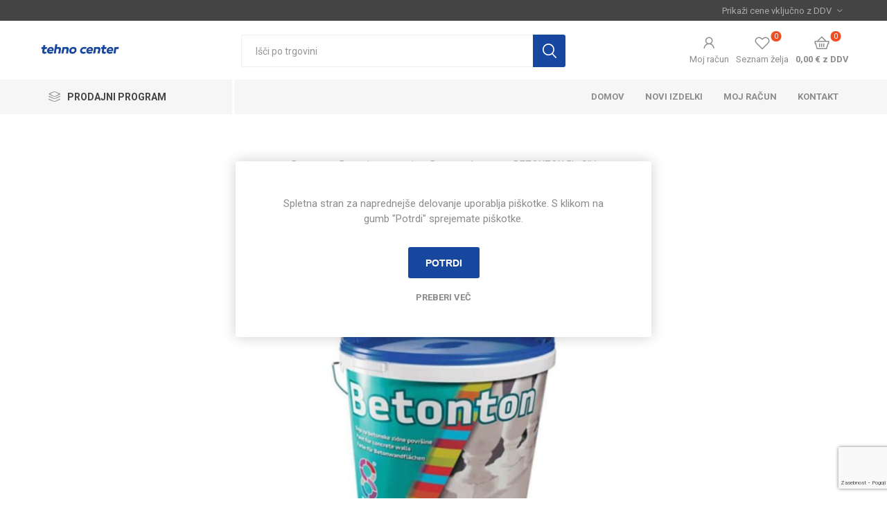

--- FILE ---
content_type: text/html; charset=utf-8
request_url: https://www.tehno-center.si/betonton-5l-siv
body_size: 138353
content:
<!DOCTYPE html>
<html lang="sl"  class="html-product-details-page">
<head>
    <title>BETONTON 5l - SIV | Tehno center</title>
    <meta http-equiv="Content-type" content="text/html;charset=UTF-8" />
    <meta name="description" content="Barva za beton je izdelana na osnovi specialnih akrilnih polimernih veziv. Obstojna je na vseh vrstah apnenih in cementnih podlag, odporna na atmosferske vplive in abrazijo." />
    <meta name="keywords" content="obnova, vrt, kopalnica, topdom, orodje, &#x17E;eleznina, kopalnica, keramika, gradnja, barve, premazi, dom, okolica, talne obloge, pripomo&#x10D;ki, material, fasada, vodovod, kanalizacija, streha, elektroin&#x161;talacije, emulzije, tesnila, spreji, svetila, &#x17E;arnica, zvonci, ogrevanje, hlajenje, &#x10D;istila, shranjevanje, urejenost, ro&#x10D;no orodje, pribor, za&#x161;&#x10D;ita, ograje, vse za sneg, urejanje grobov, avtokozmetika, stroji, sanitarni izdelki, armature, kotli&#x10D;ki, sifoni, pohi&#x161;tvo, grelniki, ventilatorji, laminat, vinil, letvice" />
    <meta name="generator" content="nopCommerce" />
    <meta name="viewport" content="width=device-width, initial-scale=1, maximum-scale=1, user-scalable=0" />
    <link rel="preload" as="font" href="/Themes/Emporium/Content/icons/emporium-icons.woff" crossorigin>
    <link href="https://fonts.googleapis.com/css?family=Roboto:300,400,700&amp;subset=cyrillic-ext,greek-ext&display=swap" rel="stylesheet">
    <meta property="og:type" content="product" />
<meta property="og:title" content="BETONTON 5l - SIV" />
<meta property="og:description" content="Barva za beton je izdelana na osnovi specialnih akrilnih polimernih veziv. Obstojna je na vseh vrstah apnenih in cementnih podlag, odporna na atmosferske vplive in abrazijo." />
<meta property="og:image" content="https://www.tehno-center.si/images/thumbs/0000705_betonton-5l-siv_510.jpeg" />
<meta property="og:image:url" content="https://www.tehno-center.si/images/thumbs/0000705_betonton-5l-siv_510.jpeg" />
<meta property="og:url" content="https://www.tehno-center.si/betonton-5l-siv" />
<meta property="og:site_name" content="Tehno-center" />
<meta property="twitter:card" content="summary" />
<meta property="twitter:site" content="Tehno-center" />
<meta property="twitter:title" content="BETONTON 5l - SIV" />
<meta property="twitter:description" content="Barva za beton je izdelana na osnovi specialnih akrilnih polimernih veziv. Obstojna je na vseh vrstah apnenih in cementnih podlag, odporna na atmosferske vplive in abrazijo." />
<meta property="twitter:image" content="https://www.tehno-center.si/images/thumbs/0000705_betonton-5l-siv_510.jpeg" />
<meta property="twitter:url" content="https://www.tehno-center.si/betonton-5l-siv" />

    


    

<style>

    .product-details-page .full-description {
        display: none;
    }
    .product-details-page .ui-tabs .full-description {
        display: block;
    }
    .product-details-page .tabhead-full-description {
        display: none;
    }
    

    .product-details-page .product-specs-box {
        display: none;
    }
    .product-details-page .ui-tabs .product-specs-box {
        display: block;
    }
    .product-details-page .ui-tabs .product-specs-box .title {
        display: none;
    }
    

    .product-details-page .product-no-reviews,
    .product-details-page .product-review-links {
        display: none;
    }
    </style>
    <!-- Facebook Pixel Code -->
    <script>

        !function (f, b, e, v, n, t, s) {
            if (f.fbq) return;
            n = f.fbq = function () {
                n.callMethod ? n.callMethod.apply(n, arguments) : n.queue.push(arguments)
            };
            if (!f._fbq) f._fbq = n;
            n.push = n;
            n.loaded = !0;
            n.version = '2.0';
            n.agent = 'plnopcommerce';
            n.queue = [];
            t = b.createElement(e);
            t.async = !0;
            t.src = v;
            s = b.getElementsByTagName(e)[0];
            s.parentNode.insertBefore(t, s)
        }(window, document, 'script', 'https://connect.facebook.net/en_US/fbevents.js');
        
		fbq('init', '710601453607809', {
			external_id: '687fbe3f-48d8-4990-90c5-46e8a7455f20'
		});

		fbq('track', 'PageView');

		fbq('track', 'ViewContent', {
			content_category: 'Barve za beton',
			content_ids: '3850280220653',
			content_name: 'BETONTON 5l - SIV',
			content_type: 'product',
			currency: 'EUR',
			value: 36.50
		});

    </script>
    <!-- End Facebook Pixel Code -->
    <!-- Global site tag (gtag.js) - Google Analytics -->
                <script async src='https://www.googletagmanager.com/gtag/js?id=G-85B2FGJS3G'></script>
                <script>
                  window.dataLayer = window.dataLayer || [];
                  function gtag(){dataLayer.push(arguments);}
                  gtag('js', new Date());

                  gtag('config', 'G-85B2FGJS3G');
                  
                  
                </script>

    



    <link href="/Themes/Emporium/Content/css/line-awesome.min.css" rel="stylesheet" type="text/css" />
<link href="/Themes/Emporium/Content/css/styles.css" rel="stylesheet" type="text/css" />
<link href="/Themes/Emporium/Content/css/tables.css" rel="stylesheet" type="text/css" />
<link href="/Themes/Emporium/Content/css/mobile.css" rel="stylesheet" type="text/css" />
<link href="/Themes/Emporium/Content/css/480.css" rel="stylesheet" type="text/css" />
<link href="/Themes/Emporium/Content/css/768.css" rel="stylesheet" type="text/css" />
<link href="/Themes/Emporium/Content/css/1024.css" rel="stylesheet" type="text/css" />
<link href="/Themes/Emporium/Content/css/1280.css" rel="stylesheet" type="text/css" />
<link href="/Themes/Emporium/Content/css/1600.css" rel="stylesheet" type="text/css" />
<link href="/Plugins/SevenSpikes.Core/Styles/slick-slider-1.6.0.css" rel="stylesheet" type="text/css" />
<link href="/Plugins/SevenSpikes.Core/Styles/perfect-scrollbar.min.css" rel="stylesheet" type="text/css" />
<link href="/Plugins/SevenSpikes.Nop.Plugins.CloudZoom/Themes/Emporium/Content/cloud-zoom/CloudZoom.css" rel="stylesheet" type="text/css" />
<link href="/lib_npm/magnific-popup/magnific-popup.css" rel="stylesheet" type="text/css" />
<link href="/Plugins/SevenSpikes.Nop.Plugins.NopQuickTabs/Themes/Emporium/Content/QuickTabs.css" rel="stylesheet" type="text/css" />
<link href="/Plugins/SevenSpikes.Nop.Plugins.JCarousel/Styles/slick.css" rel="stylesheet" type="text/css" />
<link href="/Plugins/SevenSpikes.Nop.Plugins.JCarousel/Themes/Emporium/Content/JCarousel.css" rel="stylesheet" type="text/css" />
<link href="/Plugins/SevenSpikes.Nop.Plugins.InstantSearch/Themes/Emporium/Content/InstantSearch.css" rel="stylesheet" type="text/css" />
<link href="/Plugins/SevenSpikes.Nop.Plugins.AjaxCart/Themes/Emporium/Content/ajaxCart.css" rel="stylesheet" type="text/css" />
<link href="/Plugins/SevenSpikes.Nop.Plugins.ProductRibbons/Styles/Ribbons.common.css" rel="stylesheet" type="text/css" />
<link href="/Plugins/SevenSpikes.Nop.Plugins.ProductRibbons/Themes/Emporium/Content/Ribbons.css" rel="stylesheet" type="text/css" />
<link href="/Plugins/SevenSpikes.Nop.Plugins.QuickView/Themes/Emporium/Content/QuickView.css" rel="stylesheet" type="text/css" />
<link href="/lib_npm/fine-uploader/fine-uploader/fine-uploader.min.css" rel="stylesheet" type="text/css" />
<link href="/Themes/Emporium/Content/css/theme.custom-1.css?v=42" rel="stylesheet" type="text/css" />

    
    
    
    
    <link rel="apple-touch-icon" sizes="120x120" href="/icons/icons_0/apple-touch-icon.png">
<link rel="icon" type="image/png" sizes="32x32" href="/icons/icons_0/favicon-32x32.png">
<link rel="icon" type="image/png" sizes="16x16" href="/icons/icons_0/favicon-16x16.png">
<link rel="manifest" href="/icons/icons_0/site.webmanifest">
<link rel="mask-icon" href="/icons/icons_0/safari-pinned-tab.svg" color="#5bbad5">
<link rel="shortcut icon" href="/icons/icons_0/favicon.ico">
<meta name="msapplication-TileColor" content="#da532c">
<meta name="msapplication-config" content="/icons/icons_0/browserconfig.xml">
<meta name="theme-color" content="#ffffff">
    
    <!--Powered by nopCommerce - https://www.nopCommerce.com-->
</head>
<body class="product-details-page-body">
    



<div class="ajax-loading-block-window" style="display: none">
</div>
<div id="dialog-notifications-success" title="Obvestilo" style="display:none;">
</div>
<div id="dialog-notifications-error" title="Napaka" style="display:none;">
</div>
<div id="dialog-notifications-warning" title="Opozorilo" style="display:none;">
</div>
<div id="bar-notification" class="bar-notification-container" data-close="Zapri">
</div>



<!--[if lte IE 8]>
    <div style="clear:both;height:59px;text-align:center;position:relative;">
        <a href="http://www.microsoft.com/windows/internet-explorer/default.aspx" target="_blank">
            <img src="/Themes/Emporium/Content/img/ie_warning.jpg" height="42" width="820" alt="You are using an outdated browser. For a faster, safer browsing experience, upgrade for free today." />
        </a>
    </div>
<![endif]-->


<div class="master-wrapper-page">
    
    <div class="responsive-nav-wrapper-parent">
        <div class="responsive-nav-wrapper">
            <div class="menu-title">
                <span>Meni</span>
            </div>
            <div class="search-wrap">
                <span>Išči</span>
            </div>
            <div class="mobile-logo">
                



<a href="/" class="logo">


<img alt="Tehno-center" title="Tehno-center" src="https://www.tehno-center.si/images/thumbs/0001368_Logo_TEHNO_CENTER_spletna_trgovina.jpeg" /></a>
            </div>
            <div class="shopping-cart-link">               
            </div>
            <div class="personal-button" id="header-links-opener">
                <span>Personal menu</span>
            </div>
        </div>
    </div>
    

<div class="header">
    
    <div class="header-upper">
        <div class="header-selectors-wrapper">
            
<div class="tax-display-type-selector desktop">
    <select id="customerTaxType" name="customerTaxType" onchange="setLocation(this.value);" aria-label="Izbira davka"><option selected="selected" value="https://www.tehno-center.si/changetaxtype/0?returnUrl=%2Fbetonton-5l-siv">Prika&#x17E;i cene vklju&#x10D;no z DDV</option>
<option value="https://www.tehno-center.si/changetaxtype/10?returnUrl=%2Fbetonton-5l-siv">Prika&#x17E;i cene brez DDV</option>
</select>
</div>
<div class="tax-display-type-selector mobile mobile-selector">
        <div class="current-tax-type-selector selector-title">Prika&#x17E;i cene vklju&#x10D;no z DDV</div>
        <div class="current-tax-type-selector-options mobile-collapse">
            <div class="selector-options-item">
                <input type="radio" name="tax-type-selector" id="currency-0" value="https://www.tehno-center.si/changetaxtype/0?returnUrl=%2Fbetonton-5l-siv" onclick="setLocation(this.value);" checked="checked" />
                <label for="currency-0">Prika&#x17E;i cene vklju&#x10D;no z DDV</label>
            </div>

            <div class="selector-options-item">
                <input type="radio" name="tax-type-selector" id="currency-1" value="https://www.tehno-center.si/changetaxtype/10?returnUrl=%2Fbetonton-5l-siv" onclick="setLocation(this.value);"  />
                <label for="currency-1">Prika&#x17E;i cene brez DDV</label>
            </div>
        </div>
</div>
            
            
            
        </div>
    </div>
    <div class="header-lower">
        <div class="header-logo">
            



<a href="/" class="logo">


<img alt="Tehno-center" title="Tehno-center" src="https://www.tehno-center.si/images/thumbs/0001368_Logo_TEHNO_CENTER_spletna_trgovina.jpeg" /></a>
        </div>
        <div class="search-box store-search-box">
            <div class="close-side-menu">
                <span class="close-side-menu-text">Išči po trgovini</span>
                <span class="close-side-menu-btn">Close</span>
            </div>
            <form method="get" id="small-search-box-form" action="/search">
        <input type="text" class="search-box-text" id="small-searchterms" autocomplete="off" name="q" placeholder="Išči po trgovini" aria-label="Išči po trgovini" />



<input type="hidden" class="instantSearchResourceElement"
       data-highlightFirstFoundElement="true"
       data-minKeywordLength="3"
       data-defaultProductSortOption="0"
       data-instantSearchUrl="/instantSearchFor"
       data-searchPageUrl="/search"
       data-searchInProductDescriptions="true"
       data-numberOfVisibleProducts="5"
       data-noResultsResourceText=" No data found."/>

        <button type="submit" class="button-1 search-box-button">Išči</button>
            
</form>
        </div>

        <div class="header-links-wrapper">
            

<div class="header-links">
    <ul>
        
            <li>
                <a href="/customer/info" class="ico-account opener" data-loginUrl="/login">Moj račun</a>
                <div class="profile-menu-box login-form-in-header">
                    <div class="close-side-menu">
                        <span class="close-side-menu-text">Moj račun</span>
                        <span class="close-side-menu-btn">Close</span>
                    </div>
                    <div class="header-form-holder">
                            <a href="/register?returnUrl=%2Fbetonton-5l-siv" class="ico-register">Registracija</a>
                        <a href="/login?returnUrl=%2Fbetonton-5l-siv" class="ico-login">Prijava</a>
                    </div>
                </div>
            </li>

            <li>
                <a href="/wishlist" class="ico-wishlist">
                    <span class="wishlist-label">Seznam želja</span>
                    <span class="wishlist-qty">0</span>
                </a>
            </li>

        
    </ul>
        <div class="mobile-flyout-wrapper">
            <div class="close-side-menu">
                <span class="close-side-menu-text">Košarica</span>
                <span class="close-side-menu-btn">Close</span>
            </div>
            



<div id="flyout-cart" class="flyout-cart" data-removeItemFromCartUrl="/EmporiumTheme/RemoveItemFromCart" data-flyoutCartUrl="/EmporiumTheme/FlyoutShoppingCart">
    <div id="topcartlink">
        <a href="/cart" class="ico-cart">
            <span class="cart-qty">0</span>
            <span class="cart-label">
0,00 &#x20AC; z DDV            </span>
        </a>
    </div>
    <div class="mini-shopping-cart">
        <div class="flyout-cart-scroll-area">
                <p>Vaša košarica je prazna</p>
        </div>
    </div>
</div>
        </div>
        
</div>

        </div>
    </div>
    <div class="header-menu-parent">
        <div class="header-menu categories-in-side-panel">
		        <div class="category-navigation-list-wrapper">
			        <span class="category-navigation-title">Prodajni program</span>
		            <ul class="category-navigation-list sticky-flyout"></ul>
		        </div>
		    <div class="close-menu">
		    	<span class="close-menu-text">Meni</span>
		        <span class="close-menu-btn">Close</span>
		    </div>



<input type="hidden" value="false" id="isRtlEnabled" />

<ul class="top-menu">
    
    <li class="all-categories">
        <span>Prodajni program</span>
        <div class="plus-button"></div>
        <div class="sublist-wrap">
            <ul class="sublist">
                <li class="back-button">
                    <span>Nazaj</span>
                </li>

<li  class="root-category-items" >
        <a class="with-subcategories" href="/gradnja">Gradnja</a>
        <div class="plus-button"></div>
        <div class="sublist-wrap">
            <ul class="sublist">
                <li class="back-button">
                    <span>Nazaj</span>
                </li>

<li >
        <a class="with-subcategories" href="/gradbeni-material">Gradbeni material</a>
        <div class="plus-button"></div>
        <div class="sublist-wrap">
            <ul class="sublist">
                <li class="back-button">
                    <span>Nazaj</span>
                </li>

<li >
            <a href="/gradbena-lepila">Gradbena lepila</a>
</li>
<li >
            <a href="/betonske-cevi-in-pokrovi">Betonske cevi in pokrovi</a>
</li>
<li >
            <a href="/ometi">Ometi</a>
</li>
<li >
            <a href="/izravnalne-mase-za-tla">Izravnalne mase za tla</a>
</li>
<li >
            <a href="/gradbeni-filc">Gradbeni filc</a>
</li>
<li >
            <a href="/svetlobni-jaski">Svetlobni ja&#x161;ki</a>
</li>
<li >
            <a href="/dimniski-material">Dimni&#x161;ki material</a>
</li>
<li >
            <a href="/hidroizolacija">Hidroizolacija</a>
</li>
<li >
            <a href="/zascitna-sredstva-za-gradbisca">Za&#x161;&#x10D;itna sredstva za gradbi&#x161;&#x10D;a</a>
</li>            </ul>
        </div>
</li>
<li >
        <a class="with-subcategories" href="/stavbno-pohistvo">Stavbno pohi&#x161;tvo</a>
        <div class="plus-button"></div>
        <div class="sublist-wrap">
            <ul class="sublist">
                <li class="back-button">
                    <span>Nazaj</span>
                </li>

<li >
            <a href="/notranja-vrata-in-podboji">Notranja vrata in podboji</a>
</li>
<li >
            <a href="/kovinska-vrata">Kovinska vrata</a>
</li>
<li >
            <a href="/podstresne-stopnice">Podstre&#x161;ne stopnice</a>
</li>
<li >
            <a href="/okovja-za-vrata-in-okna">Okovja za vrata in okna</a>
</li>
<li >
            <a href="/tesnila-za-okna-in-vrata">Tesnila za okna in vrata</a>
</li>            </ul>
        </div>
</li>
<li >
        <a class="with-subcategories" href="/streha">Streha</a>
        <div class="plus-button"></div>
        <div class="sublist-wrap">
            <ul class="sublist">
                <li class="back-button">
                    <span>Nazaj</span>
                </li>

<li >
            <a href="/dodatki-za-streho">Dodatki za streho</a>
</li>            </ul>
        </div>
</li>            </ul>
        </div>
</li>
<li  class="root-category-items" >
        <a class="with-subcategories" href="/barve-in-premazi">Barve in premazi</a>
        <div class="plus-button"></div>
        <div class="sublist-wrap">
            <ul class="sublist">
                <li class="back-button">
                    <span>Nazaj</span>
                </li>

<li >
        <a class="with-subcategories" href="/notranje-zidne-barve">Notranje zidne barve</a>
        <div class="plus-button"></div>
        <div class="sublist-wrap">
            <ul class="sublist">
                <li class="back-button">
                    <span>Nazaj</span>
                </li>

<li >
            <a href="/notranje-zidne-barve-2">Notranje zidne barve</a>
</li>
<li >
            <a href="/niansirni-barvni-koncentrati">Niansirni barvni koncentrati</a>
</li>
<li >
            <a href="/sredstva-proti-vlagi">Sredstva proti vlagi</a>
</li>
<li >
            <a href="/stenske-izravnalne-mase">Stenske izravnalne mase</a>
</li>
<li >
            <a href="/zascitni-premazi">Za&#x161;&#x10D;itni premazi</a>
</li>            </ul>
        </div>
</li>
<li >
        <a class="with-subcategories" href="/barve-in-premazi-za-les-in-kovino">Barve in premazi za les in kovino</a>
        <div class="plus-button"></div>
        <div class="sublist-wrap">
            <ul class="sublist">
                <li class="back-button">
                    <span>Nazaj</span>
                </li>

<li >
            <a href="/barve-za-les">Barve za les</a>
</li>
<li >
            <a href="/premazi-laki-in-lazure-za-les">Premazi, laki in lazure za les</a>
</li>
<li >
            <a href="/barve-in-premazi-za-kovino">Barve in premazi za kovino</a>
</li>
<li >
            <a href="/laki-za-parket">Laki za parket</a>
</li>
<li >
            <a href="/kiti-za-les-in-kovino">Kiti za les in kovino</a>
</li>
<li >
            <a href="/redcila">Red&#x10D;ila</a>
</li>            </ul>
        </div>
</li>
<li >
            <a href="/barve-za-beton">Barve za beton</a>
</li>
<li >
            <a href="/fasadne-barve">Fasadne barve</a>
</li>
<li >
        <a class="with-subcategories" href="/emulzije">Emulzije</a>
        <div class="plus-button"></div>
        <div class="sublist-wrap">
            <ul class="sublist">
                <li class="back-button">
                    <span>Nazaj</span>
                </li>

<li >
            <a href="/predpremazi-za-tla-stene">Predpremazi za tla, stene</a>
</li>
<li >
            <a href="/impregnacija-za-kamen">Impregnacija za kamen</a>
</li>            </ul>
        </div>
</li>
<li >
        <a class="with-subcategories" href="/tesnilne-mase-in-lepila">Tesnilne mase in lepila</a>
        <div class="plus-button"></div>
        <div class="sublist-wrap">
            <ul class="sublist">
                <li class="back-button">
                    <span>Nazaj</span>
                </li>

<li >
            <a href="/montazne-pene">Monta&#x17E;ne pene</a>
</li>
<li >
            <a href="/montazna-lepila">Monta&#x17E;na lepila</a>
</li>
<li >
            <a href="/sekundna-lepila">Sekundna lepila</a>
</li>
<li >
            <a href="/sidrne-mase">Sidrne mase</a>
</li>
<li >
            <a href="/ostala-lepila">Ostala lepila</a>
</li>
<li >
            <a href="/lepilni-trakovi">Lepilni trakovi</a>
</li>            </ul>
        </div>
</li>
<li >
        <a class="with-subcategories" href="/pripomocki-za-barvanje">Pripomo&#x10D;ki za barvanje</a>
        <div class="plus-button"></div>
        <div class="sublist-wrap">
            <ul class="sublist">
                <li class="back-button">
                    <span>Nazaj</span>
                </li>

<li >
            <a href="/copici">&#x10C;opi&#x10D;i</a>
</li>
<li >
            <a href="/valjcki">Valj&#x10D;ki</a>
</li>
<li >
            <a href="/pleskarski-pripomocki">Pleskarski pripomo&#x10D;ki</a>
</li>
<li >
            <a href="/zascitni-pripomocki">Za&#x161;&#x10D;itni pripomo&#x10D;ki</a>
</li>
<li >
            <a href="/brusni-papir">Brusni papir</a>
</li>
<li >
            <a href="/cistila-za-barve">&#x10C;istila za barve</a>
</li>            </ul>
        </div>
</li>
<li >
        <a class="with-subcategories" href="/spreji">Spreji</a>
        <div class="plus-button"></div>
        <div class="sublist-wrap">
            <ul class="sublist">
                <li class="back-button">
                    <span>Nazaj</span>
                </li>

<li >
            <a href="/spreji-za-barvanje">Spreji za barvanje</a>
</li>
<li >
            <a href="/spreji-za-oznacevanje">Spreji za ozna&#x10D;evanje</a>
</li>
<li >
            <a href="/namenski-spreji">Namenski spreji</a>
</li>            </ul>
        </div>
</li>            </ul>
        </div>
</li>
<li  class="root-category-items" >
        <a class="with-subcategories" href="/dom">Dom</a>
        <div class="plus-button"></div>
        <div class="sublist-wrap">
            <ul class="sublist">
                <li class="back-button">
                    <span>Nazaj</span>
                </li>

<li >
            <a href="/svetila">Svetila</a>
</li>
<li >
            <a href="/zarnice-in-sijalke">&#x17D;arnice in sijalke</a>
</li>
<li >
            <a href="/vremenske-postaje">Vremenske postaje in termometri</a>
</li>
<li >
            <a href="/hisni-zvonci">Hi&#x161;ni zvonci &amp; domofoni</a>
</li>
<li >
            <a href="/drzala-za-tv">Dr&#x17E;ala za TV</a>
</li>
<li >
        <a class="with-subcategories" href="/elektromaterial">Elektromaterial</a>
        <div class="plus-button"></div>
        <div class="sublist-wrap">
            <ul class="sublist">
                <li class="back-button">
                    <span>Nazaj</span>
                </li>

<li >
            <a href="/kabelski-bobni">Kabelski bobni</a>
</li>
<li >
        <a class="with-subcategories" href="/podaljski-in-razdelilniki">Podalj&#x161;ki in razdelilniki</a>
        <div class="plus-button"></div>
        <div class="sublist-wrap">
            <ul class="sublist">
                <li class="back-button">
                    <span>Nazaj</span>
                </li>

<li >
            <a href="/suko-podaljski">SUKO podalj&#x161;ki</a>
</li>
<li >
            <a href="/podaljski-s-stikalom">Podalj&#x161;ki s stikalom</a>
</li>
<li >
            <a href="/podaljski-brez-stikala">Podalj&#x161;ki brez stikala</a>
</li>
<li >
            <a href="/razdelilniki">Razdelilniki</a>
</li>
<li >
            <a href="/drzala-za-podaljske">Dr&#x17E;ala za podalj&#x161;ke</a>
</li>
<li >
            <a href="/prenapetostne-zascite">Prenapetostne za&#x161;&#x10D;ite</a>
</li>
<li >
            <a href="/prikljucne-vrvice">Priklju&#x10D;ne vrvice</a>
</li>            </ul>
        </div>
</li>
<li >
        <a class="with-subcategories" href="/kabli-in-konektorji">Kabli in konektorji</a>
        <div class="plus-button"></div>
        <div class="sublist-wrap">
            <ul class="sublist">
                <li class="back-button">
                    <span>Nazaj</span>
                </li>

<li >
            <a href="/podatkovni-kabli-utpftp">Podatkovni kabli UTP/FTP</a>
</li>
<li >
            <a href="/tv-prikljucne-vrvice">TV priklju&#x10D;ne vrvice</a>
</li>
<li >
            <a href="/kabli-za-zvocnike">Kabli za zvo&#x10D;nike</a>
</li>
<li >
            <a href="/audio-video-kabli">Audio-video kabli</a>
</li>
<li >
            <a href="/konektorji">Konektorji</a>
</li>            </ul>
        </div>
</li>
<li >
        <a class="with-subcategories" href="/vtikaci-in-spojke">Vtika&#x10D;i in spojke</a>
        <div class="plus-button"></div>
        <div class="sublist-wrap">
            <ul class="sublist">
                <li class="back-button">
                    <span>Nazaj</span>
                </li>

<li >
            <a href="/suko-vtikaci-in-vticnice">SUKO vtika&#x10D;i in vti&#x10D;nice</a>
</li>
<li >
            <a href="/3f-vtikaci-in-vticnice">3F vtika&#x10D;i in vti&#x10D;nice</a>
</li>
<li >
            <a href="/motorski-vtikaci">Motorski vtika&#x10D;i</a>
</li>            </ul>
        </div>
</li>
<li >
        <a class="with-subcategories" href="/senzorji">Senzorji</a>
        <div class="plus-button"></div>
        <div class="sublist-wrap">
            <ul class="sublist">
                <li class="back-button">
                    <span>Nazaj</span>
                </li>

<li >
            <a href="/senzorji-gibanja">Senzorji gibanja</a>
</li>
<li >
            <a href="/senzorji-prisotnosti">Senzorji prisotnosti</a>
</li>
<li >
            <a href="/vgradni-senzorji">Vgradni senzorji</a>
</li>
<li >
            <a href="/luxomati">luxomati</a>
</li>            </ul>
        </div>
</li>
<li >
            <a href="/izolacijski-trakovi">Izolacijski trakovi</a>
</li>            </ul>
        </div>
</li>
<li >
        <a class="with-subcategories" href="/ogrevanje">Ogrevanje</a>
        <div class="plus-button"></div>
        <div class="sublist-wrap">
            <ul class="sublist">
                <li class="back-button">
                    <span>Nazaj</span>
                </li>

<li >
        <a class="with-subcategories" href="/energenti-za-ogrevanje">Energenti za ogrevanje</a>
        <div class="plus-button"></div>
        <div class="sublist-wrap">
            <ul class="sublist">
                <li class="back-button">
                    <span>Nazaj</span>
                </li>

<li >
            <a href="/briketi">Briketi</a>
</li>
<li >
            <a href="/peleti">Peleti</a>
</li>
<li >
            <a href="/trske-za-podzig">Trske za pod&#x17E;ig</a>
</li>            </ul>
        </div>
</li>
<li >
            <a href="/razvlazilci-zraka">Razvla&#x17E;ilci  zraka</a>
</li>
<li >
        <a class="with-subcategories" href="/termostati">Termostati</a>
        <div class="plus-button"></div>
        <div class="sublist-wrap">
            <ul class="sublist">
                <li class="back-button">
                    <span>Nazaj</span>
                </li>

<li >
            <a href="/brezzicni-termostati">Brez&#x17E;i&#x10D;ni termostati</a>
</li>
<li >
            <a href="/zicni-termostati">&#x17D;i&#x10D;ni termostati</a>
</li>
<li >
            <a href="/tedenski-termostati">Tedenski termostati</a>
</li>            </ul>
        </div>
</li>            </ul>
        </div>
</li>
<li >
        <a class="with-subcategories" href="/hlajenje-in-prezracevanje">Hlajenje in prezra&#x10D;evanje</a>
        <div class="plus-button"></div>
        <div class="sublist-wrap">
            <ul class="sublist">
                <li class="back-button">
                    <span>Nazaj</span>
                </li>

<li >
            <a href="/ventilatorji">Ventilatorji</a>
</li>
<li >
            <a href="/rekuperatorji">Rekuperatorji</a>
</li>            </ul>
        </div>
</li>
<li >
        <a class="with-subcategories" href="/cistila-in-pripomocki">&#x10C;istila in pripomo&#x10D;ki</a>
        <div class="plus-button"></div>
        <div class="sublist-wrap">
            <ul class="sublist">
                <li class="back-button">
                    <span>Nazaj</span>
                </li>

<li >
            <a href="/cistilna-sredstva">&#x10C;istilna sredstva</a>
</li>            </ul>
        </div>
</li>
<li >
        <a class="with-subcategories" href="/shranjevanje">Shranjevanje</a>
        <div class="plus-button"></div>
        <div class="sublist-wrap">
            <ul class="sublist">
                <li class="back-button">
                    <span>Nazaj</span>
                </li>

<li >
            <a href="/organizatorji">Organizatorji</a>
</li>
<li >
            <a href="/regali">Regali</a>
</li>            </ul>
        </div>
</li>
<li >
        <a class="with-subcategories" href="/urejen-dom">Urejen dom</a>
        <div class="plus-button"></div>
        <div class="sublist-wrap">
            <ul class="sublist">
                <li class="back-button">
                    <span>Nazaj</span>
                </li>

<li >
            <a href="/tesnilni-trakovi">Tesnilni trakovi</a>
</li>
<li >
            <a href="/ostalo">Ostalo</a>
</li>
<li >
            <a href="/tehtnice">Tehtnice</a>
</li>            </ul>
        </div>
</li>
<li >
            <a href="/mali-gospodinjski-aparati">Mali gospodinjski aparati</a>
</li>            </ul>
        </div>
</li>
<li  class="root-category-items" >
        <a class="with-subcategories" href="/orodje-in-zeleznina">Orodje in &#x17E;eleznina</a>
        <div class="plus-button"></div>
        <div class="sublist-wrap">
            <ul class="sublist">
                <li class="back-button">
                    <span>Nazaj</span>
                </li>

<li >
        <a class="with-subcategories" href="/drobna-zeleznina">Drobna &#x17E;eleznina</a>
        <div class="plus-button"></div>
        <div class="sublist-wrap">
            <ul class="sublist">
                <li class="back-button">
                    <span>Nazaj</span>
                </li>

<li >
        <a class="with-subcategories" href="/vijaki">Vijaki</a>
        <div class="plus-button"></div>
        <div class="sublist-wrap">
            <ul class="sublist">
                <li class="back-button">
                    <span>Nazaj</span>
                </li>

<li >
            <a href="/iverni-vijaki">Iverni vijaki</a>
</li>
<li >
            <a href="/konstrukcijski-vijaki">Konstrukcijski vijaki</a>
</li>
<li >
            <a href="/metricni-vijaki">Metri&#x10D;ni vijaki</a>
</li>
<li >
            <a href="/vijaki-za-beton">Vijaki za beton</a>
</li>
<li >
            <a href="/seti-vijakov">Seti vijakov</a>
</li>            </ul>
        </div>
</li>
<li >
            <a href="/matice">Matice</a>
</li>
<li >
            <a href="/podlozke">Podlo&#x17E;ke</a>
</li>
<li >
            <a href="/navojne-palice">Navojne palice</a>
</li>
<li >
            <a href="/zeblji">&#x17D;eblji</a>
</li>
<li >
            <a href="/nosilci-stebrov">Nosilci stebrov</a>
</li>
<li >
            <a href="/zidni-vlozki">Zidni vlo&#x17E;ki</a>
</li>            </ul>
        </div>
</li>
<li >
        <a class="with-subcategories" href="/rocno-orodje">Ro&#x10D;no orodje</a>
        <div class="plus-button"></div>
        <div class="sublist-wrap">
            <ul class="sublist">
                <li class="back-button">
                    <span>Nazaj</span>
                </li>

<li >
        <a class="with-subcategories" href="/kljuci-in-raglje">Klju&#x10D;i in raglje</a>
        <div class="plus-button"></div>
        <div class="sublist-wrap">
            <ul class="sublist">
                <li class="back-button">
                    <span>Nazaj</span>
                </li>

<li >
            <a href="/vilicasti-in-obrocni-kljuci">Vili&#x10D;asti in obro&#x10D;ni klju&#x10D;i</a>
</li>
<li >
            <a href="/nasadni-kljuci">Nasadni klju&#x10D;i</a>
</li>
<li >
            <a href="/imbus-in-cevni-kljuci">Imbus in cevni klju&#x10D;i</a>
</li>            </ul>
        </div>
</li>
<li >
            <a href="/izvijaci">Izvija&#x10D;i</a>
</li>
<li >
        <a class="with-subcategories" href="/orodje-za-rezanje-in-strizenje">Orodje za rezanje in stri&#x17E;enje</a>
        <div class="plus-button"></div>
        <div class="sublist-wrap">
            <ul class="sublist">
                <li class="back-button">
                    <span>Nazaj</span>
                </li>

<li >
            <a href="/nozi">No&#x17E;i</a>
</li>
<li >
            <a href="/skarje">&#x160;karje</a>
</li>            </ul>
        </div>
</li>
<li >
            <a href="/kladiva-in-sekire">Kladiva in sekire</a>
</li>
<li >
        <a class="with-subcategories" href="/lepljenje">Lepljenje</a>
        <div class="plus-button"></div>
        <div class="sublist-wrap">
            <ul class="sublist">
                <li class="back-button">
                    <span>Nazaj</span>
                </li>

<li >
            <a href="/pistole-za-lepljenje">Pi&#x161;tole za lepljenje</a>
</li>
<li >
            <a href="/lepilni-vlozki">Lepilni vlo&#x17E;ki</a>
</li>            </ul>
        </div>
</li>
<li >
        <a class="with-subcategories" href="/mizarsko-orodje">Mizarsko orodje</a>
        <div class="plus-button"></div>
        <div class="sublist-wrap">
            <ul class="sublist">
                <li class="back-button">
                    <span>Nazaj</span>
                </li>

<li >
            <a href="/pile-in-dleta">Pile in dleta</a>
</li>
<li >
            <a href="/brusni-papir-2">Brusni papir</a>
</li>
<li >
            <a href="/zicne-krtace">&#x17D;i&#x10D;ne krta&#x10D;e</a>
</li>
<li >
            <a href="/rocne-zage">Ro&#x10D;ne &#x17E;age</a>
</li>
<li >
            <a href="/oblici">Obli&#x10D;i</a>
</li>
<li >
            <a href="/spone-in-prijemne-scipalke">Spone in prijemne &#x161;&#x10D;ipalke</a>
</li>            </ul>
        </div>
</li>
<li >
        <a class="with-subcategories" href="/orodje-za-oznacevanje">Orodje za ozna&#x10D;evanje</a>
        <div class="plus-button"></div>
        <div class="sublist-wrap">
            <ul class="sublist">
                <li class="back-button">
                    <span>Nazaj</span>
                </li>

<li >
            <a href="/markerji">Markerji</a>
</li>
<li >
            <a href="/svincniki">Svin&#x10D;niki</a>
</li>
<li >
            <a href="/krede-in-voscenke">Krede in vo&#x161;&#x10D;enke</a>
</li>            </ul>
        </div>
</li>
<li >
        <a class="with-subcategories" href="/pritrdilna-tehnika">Pritrdilna tehnika</a>
        <div class="plus-button"></div>
        <div class="sublist-wrap">
            <ul class="sublist">
                <li class="back-button">
                    <span>Nazaj</span>
                </li>

<li >
            <a href="/povezovalni-trakovi">Povezovalni trakovi</a>
</li>
<li >
            <a href="/verige-in-vrvi">Verige in vrvi</a>
</li>
<li >
            <a href="/jeklene-vrvi-in-pribor">Jeklene vrvi in pribor</a>
</li>
<li >
            <a href="/karabinarji">Karabinarji</a>
</li>
<li >
            <a href="/skripci">&#x160;kripci</a>
</li>
<li >
            <a href="/kljuke-in-kavli">Kljuke in kavli</a>
</li>            </ul>
        </div>
</li>
<li >
        <a class="with-subcategories" href="/lestve-in-vzpenjala">Lestve in vzpenjala</a>
        <div class="plus-button"></div>
        <div class="sublist-wrap">
            <ul class="sublist">
                <li class="back-button">
                    <span>Nazaj</span>
                </li>

<li >
            <a href="/gospodinjske-lestve">Gospodinjske lestve</a>
</li>
<li >
            <a href="/lesene-lestve">Lesene lestve</a>
</li>
<li >
            <a href="/trodelne-lestve">Trodelne lestve</a>
</li>            </ul>
        </div>
</li>            </ul>
        </div>
</li>
<li >
        <a class="with-subcategories" href="/elektricno-orodje-in-stroji">Elektri&#x10D;no orodje in stroji</a>
        <div class="plus-button"></div>
        <div class="sublist-wrap">
            <ul class="sublist">
                <li class="back-button">
                    <span>Nazaj</span>
                </li>

<li >
        <a class="with-subcategories" href="/vrtalniki-in-vijacniki">Vrtalniki in vija&#x10D;niki</a>
        <div class="plus-button"></div>
        <div class="sublist-wrap">
            <ul class="sublist">
                <li class="back-button">
                    <span>Nazaj</span>
                </li>

<li >
            <a href="/akumulatorski-vrtalniki-in-vijacniki">Akumulatorski vrtalniki in vija&#x10D;niki</a>
</li>
<li >
            <a href="/elektricni-vrtalniki-in-vijacniki">Elektri&#x10D;ni vrtalniki in vija&#x10D;niki</a>
</li>
<li >
            <a href="/udarni-vrtalniki-in-kladiva">Udarni vrtalniki in kladiva</a>
</li>            </ul>
        </div>
</li>
<li >
        <a class="with-subcategories" href="/zage">&#x17D;age</a>
        <div class="plus-button"></div>
        <div class="sublist-wrap">
            <ul class="sublist">
                <li class="back-button">
                    <span>Nazaj</span>
                </li>

<li >
            <a href="/krozne-zage">Kro&#x17E;ne &#x17E;age</a>
</li>
<li >
            <a href="/tracne-zage">Tra&#x10D;ne &#x17E;age</a>
</li>
<li >
            <a href="/vbodne-zage">Vbodne &#x17E;age</a>
</li>
<li >
            <a href="/sabljaste-zage">Sabljaste &#x17E;age</a>
</li>            </ul>
        </div>
</li>
<li >
        <a class="with-subcategories" href="/brusilniki-rezkarji">Brusilniki, rezkarji</a>
        <div class="plus-button"></div>
        <div class="sublist-wrap">
            <ul class="sublist">
                <li class="back-button">
                    <span>Nazaj</span>
                </li>

<li >
            <a href="/kotni-brusilniki">Kotni brusilniki</a>
</li>
<li >
            <a href="/vibracijski-brusilniki">Vibracijski brusilniki</a>
</li>
<li >
            <a href="/tracni-brusilniki">Tra&#x10D;ni brusilniki</a>
</li>
<li >
            <a href="/rezkarji">Rezkarji</a>
</li>            </ul>
        </div>
</li>
<li >
            <a href="/vecnamenska-orodja">Ve&#x10D;namenska orodja</a>
</li>
<li >
            <a href="/pihalniki-vrocega-zraka">Pihalniki vro&#x10D;ega zraka</a>
</li>
<li >
            <a href="/kompresorji">Kompresorji</a>
</li>
<li >
            <a href="/industrijski-sesalniki">Industrijski sesalniki</a>
</li>
<li >
        <a class="with-subcategories" href="/varilna-tehnika">Varilna tehnika</a>
        <div class="plus-button"></div>
        <div class="sublist-wrap">
            <ul class="sublist">
                <li class="back-button">
                    <span>Nazaj</span>
                </li>

<li >
            <a href="/varilni-aparati">Varilni aparati</a>
</li>
<li >
            <a href="/elektrode">Elektrode</a>
</li>            </ul>
        </div>
</li>            </ul>
        </div>
</li>
<li >
        <a class="with-subcategories" href="/pribor-za-elektricno-orodje-in-stroje">Pribor za elektri&#x10D;no orodje in stroje</a>
        <div class="plus-button"></div>
        <div class="sublist-wrap">
            <ul class="sublist">
                <li class="back-button">
                    <span>Nazaj</span>
                </li>

<li >
            <a href="/rezalne-in-brusne-plosce">Rezalne in brusne plo&#x161;&#x10D;e</a>
</li>
<li >
        <a class="with-subcategories" href="/svedri">Svedri</a>
        <div class="plus-button"></div>
        <div class="sublist-wrap">
            <ul class="sublist">
                <li class="back-button">
                    <span>Nazaj</span>
                </li>

<li >
            <a href="/svedri-za-beton">Svedri za beton</a>
</li>
<li >
            <a href="/svedri-za-les">Svedri za les</a>
</li>
<li >
            <a href="/svedri-za-kovino">Svedri za kovino</a>
</li>            </ul>
        </div>
</li>
<li >
            <a href="/mesala">Me&#x161;ala</a>
</li>
<li >
            <a href="/vijacni-nastavki-in-pribor">Vija&#x10D;ni nastavki in pribor</a>
</li>
<li >
        <a class="with-subcategories" href="/pribor-za-zage">Pribor za &#x17E;age</a>
        <div class="plus-button"></div>
        <div class="sublist-wrap">
            <ul class="sublist">
                <li class="back-button">
                    <span>Nazaj</span>
                </li>

<li >
            <a href="/listi-za-vbodne-zage">Listi za vbodne &#x17E;age</a>
</li>
<li >
            <a href="/listi-za-sabljaste-zage">Listi za sabljaste &#x17E;age</a>
</li>            </ul>
        </div>
</li>
<li >
            <a href="/pnevmatski-pribor">Pnevmatski pribor</a>
</li>            </ul>
        </div>
</li>
<li >
        <a class="with-subcategories" href="/osebna-zascita">Osebna za&#x161;&#x10D;ita</a>
        <div class="plus-button"></div>
        <div class="sublist-wrap">
            <ul class="sublist">
                <li class="back-button">
                    <span>Nazaj</span>
                </li>

<li >
            <a href="/rokavice">Rokavice</a>
</li>
<li >
            <a href="/celada">&#x10C;elada</a>
</li>
<li >
        <a class="with-subcategories" href="/oblacila">Obla&#x10D;ila</a>
        <div class="plus-button"></div>
        <div class="sublist-wrap">
            <ul class="sublist">
                <li class="back-button">
                    <span>Nazaj</span>
                </li>

<li >
            <a href="/hlace">Hla&#x10D;e</a>
</li>
<li >
            <a href="/jakne">Jakne</a>
</li>            </ul>
        </div>
</li>
<li >
        <a class="with-subcategories" href="/cevlji">&#x10C;evlji</a>
        <div class="plus-button"></div>
        <div class="sublist-wrap">
            <ul class="sublist">
                <li class="back-button">
                    <span>Nazaj</span>
                </li>

<li >
            <a href="/visoki-cevlji">Visoki &#x10D;evlji</a>
</li>
<li >
            <a href="/nizki-cevlji">Nizki &#x10D;evlji</a>
</li>            </ul>
        </div>
</li>
<li >
            <a href="/kolencniki">Kolen&#x10D;niki</a>
</li>
<li >
        <a class="with-subcategories" href="/zascita-sluha">Za&#x161;&#x10D;ita sluha</a>
        <div class="plus-button"></div>
        <div class="sublist-wrap">
            <ul class="sublist">
                <li class="back-button">
                    <span>Nazaj</span>
                </li>

<li >
            <a href="/cepki-za-usesa">&#x10C;epki za u&#x161;esa</a>
</li>
<li >
            <a href="/nausniki">Nau&#x161;niki</a>
</li>            </ul>
        </div>
</li>
<li >
            <a href="/dezni-plasci">De&#x17E;ni pla&#x161;&#x10D;i</a>
</li>
<li >
            <a href="/zascitna-obleka-za-enkratno-uporabo">Za&#x161;&#x10D;itna obleka za enkratno uporabo</a>
</li>            </ul>
        </div>
</li>            </ul>
        </div>
</li>
<li  class="root-category-items" >
        <a class="with-subcategories" href="/vrt-in-okolica">Vrt in okolica</a>
        <div class="plus-button"></div>
        <div class="sublist-wrap">
            <ul class="sublist">
                <li class="back-button">
                    <span>Nazaj</span>
                </li>

<li >
            <a href="/ograjni-sistemi">Ograjni sistemi</a>
</li>
<li >
        <a class="with-subcategories" href="/vrtni-stroji-in-pripomocki">Vrtni stroji in pripomo&#x10D;ki</a>
        <div class="plus-button"></div>
        <div class="sublist-wrap">
            <ul class="sublist">
                <li class="back-button">
                    <span>Nazaj</span>
                </li>

<li >
            <a href="/kosilnice">Kosilnice</a>
</li>
<li >
            <a href="/kosilnice-na-nitko">Kosilnice na nitko</a>
</li>
<li >
            <a href="/pribor-za-kosilnice">Pribor za kosilnice</a>
</li>
<li >
            <a href="/sesalniki-in-pihalniki-listja">Sesalniki in pihalniki listja</a>
</li>
<li >
            <a href="/visokotlacni-cistilci-in-pribor">Visokotla&#x10D;ni &#x10D;istilci in pribor</a>
</li>
<li >
            <a href="/pometaci">Pometa&#x10D;i</a>
</li>            </ul>
        </div>
</li>
<li >
        <a class="with-subcategories" href="/voda-na-vrtu">Voda na vrtu</a>
        <div class="plus-button"></div>
        <div class="sublist-wrap">
            <ul class="sublist">
                <li class="back-button">
                    <span>Nazaj</span>
                </li>

<li >
            <a href="/cevi-za-vodo">Cevi za vodo</a>
</li>
<li >
            <a href="/prikljucki-za-cevi">Priklju&#x10D;ki za cevi</a>
</li>            </ul>
        </div>
</li>
<li >
        <a class="with-subcategories" href="/vrtno-orodje">Vrtno orodje</a>
        <div class="plus-button"></div>
        <div class="sublist-wrap">
            <ul class="sublist">
                <li class="back-button">
                    <span>Nazaj</span>
                </li>

<li >
            <a href="/skarje-2">&#x160;karje</a>
</li>
<li >
            <a href="/grablje">Grablje</a>
</li>
<li >
            <a href="/lopate">Lopate</a>
</li>
<li >
            <a href="/zage-in-pribor">&#x17D;age in pribor</a>
</li>
<li >
            <a href="/sekire-in-cepilke">Sekire in cepilke</a>
</li>
<li >
            <a href="/kose-in-srpi">Kose in srpi</a>
</li>
<li >
            <a href="/vile">Vile</a>
</li>
<li >
            <a href="/macole">Macole</a>
</li>
<li >
            <a href="/krampi">Krampi</a>
</li>
<li >
            <a href="/cepini">Cepini</a>
</li>
<li >
            <a href="/zagozde">Zagozde</a>
</li>
<li >
            <a href="/cvetlicno-orodje">Cvetli&#x10D;no orodje</a>
</li>
<li >
            <a href="/rocaji-za-orodje">Ro&#x10D;aji za orodje</a>
</li>            </ul>
        </div>
</li>
<li >
        <a class="with-subcategories" href="/bazenska-tehnika">Bazeni in dodatki</a>
        <div class="plus-button"></div>
        <div class="sublist-wrap">
            <ul class="sublist">
                <li class="back-button">
                    <span>Nazaj</span>
                </li>

<li >
            <a href="/bazeni-2">Bazeni</a>
</li>
<li >
            <a href="/sredstva-za-nego-vode">Sredstva za nego vode</a>
</li>
<li >
            <a href="/dodatki-za-bazene">Dodatki za bazene</a>
</li>            </ul>
        </div>
</li>
<li >
        <a class="with-subcategories" href="/vse-za-sneg">Vse za sneg</a>
        <div class="plus-button"></div>
        <div class="sublist-wrap">
            <ul class="sublist">
                <li class="back-button">
                    <span>Nazaj</span>
                </li>

<li >
            <a href="/lopate-za-sneg">Lopate za sneg</a>
</li>
<li >
            <a href="/otroske-lopate-za-sneg">Otro&#x161;ke lopate za sneg</a>
</li>            </ul>
        </div>
</li>
<li >
        <a class="with-subcategories" href="/avtokozmetika">Avtokozmetika</a>
        <div class="plus-button"></div>
        <div class="sublist-wrap">
            <ul class="sublist">
                <li class="back-button">
                    <span>Nazaj</span>
                </li>

<li >
            <a href="/avtosamponi">Avto&#x161;amponi</a>
</li>
<li >
            <a href="/gobice-za-pranje">Gobice za pranje</a>
</li>
<li >
            <a href="/strgala-za-led">Strgala za led</a>
</li>
<li >
            <a href="/tekocina-za-vetrobranska-stekla">Teko&#x10D;ina za vetrobranska stekla</a>
</li>
<li >
            <a href="/antifriz">Antifriz</a>
</li>
<li >
            <a href="/brisalci">Brisalci</a>
</li>
<li >
            <a href="/varovalke">Varovalke</a>
</li>
<li >
            <a href="/zarnice">&#x17D;arnice</a>
</li>            </ul>
        </div>
</li>            </ul>
        </div>
</li>
<li  class="root-category-items" >
        <a class="with-subcategories" href="/kopalnica-in-talne-obloge">Kopalnica in talne obloge</a>
        <div class="plus-button"></div>
        <div class="sublist-wrap">
            <ul class="sublist">
                <li class="back-button">
                    <span>Nazaj</span>
                </li>

<li >
        <a class="with-subcategories" href="/sanitarni-izdelki">Sanitarni izdelki</a>
        <div class="plus-button"></div>
        <div class="sublist-wrap">
            <ul class="sublist">
                <li class="back-button">
                    <span>Nazaj</span>
                </li>

<li >
        <a class="with-subcategories" href="/umivalniki">Umivalniki</a>
        <div class="plus-button"></div>
        <div class="sublist-wrap">
            <ul class="sublist">
                <li class="back-button">
                    <span>Nazaj</span>
                </li>

<li >
            <a href="/stenski-umivalniki">Stenski umivalniki</a>
</li>
<li >
            <a href="/nadpultni-umivalniki">Nadpultni umivalniki</a>
</li>
<li >
            <a href="/vgradni-umivalniki">Vgradni umivalniki</a>
</li>
<li >
            <a href="/dodatna-oprema">Dodatna oprema</a>
</li>            </ul>
        </div>
</li>
<li >
        <a class="with-subcategories" href="/wc-skoljke-in-bideji">WC &#x161;koljke in bideji</a>
        <div class="plus-button"></div>
        <div class="sublist-wrap">
            <ul class="sublist">
                <li class="back-button">
                    <span>Nazaj</span>
                </li>

<li >
            <a href="/talne-wc-skoljke">Talne WC &#x161;koljke</a>
</li>
<li >
            <a href="/visece-wc-skoljke">Vise&#x10D;e WC &#x161;koljke</a>
</li>
<li >
            <a href="/bideji">Bideji</a>
</li>
<li >
            <a href="/pribor-za-montazo">Pribor za monta&#x17E;o</a>
</li>            </ul>
        </div>
</li>
<li >
            <a href="/wc-deske">WC deske</a>
</li>
<li >
        <a class="with-subcategories" href="/pisoarji">Pisoarji</a>
        <div class="plus-button"></div>
        <div class="sublist-wrap">
            <ul class="sublist">
                <li class="back-button">
                    <span>Nazaj</span>
                </li>

<li >
            <a href="/dotok-vode-zgoraj">Dotok vode zgoraj</a>
</li>
<li >
            <a href="/dotok-vode-zadaj">Dotok vode zadaj</a>
</li>            </ul>
        </div>
</li>
<li >
        <a class="with-subcategories" href="/tus">Tu&#x161;</a>
        <div class="plus-button"></div>
        <div class="sublist-wrap">
            <ul class="sublist">
                <li class="back-button">
                    <span>Nazaj</span>
                </li>

<li >
            <a href="/tus-kadi">Tu&#x161; kadi</a>
</li>
<li >
            <a href="/tus-kabine">Tu&#x161; kabine</a>
</li>
<li >
            <a href="/tus-kanalete">Tu&#x161; kanalete</a>
</li>
<li >
            <a href="/tus-stene">Tu&#x161; stene</a>
</li>
<li >
            <a href="/oprema-za-tus">Oprema za tu&#x161;</a>
</li>            </ul>
        </div>
</li>            </ul>
        </div>
</li>
<li >
        <a class="with-subcategories" href="/armature">Armature</a>
        <div class="plus-button"></div>
        <div class="sublist-wrap">
            <ul class="sublist">
                <li class="back-button">
                    <span>Nazaj</span>
                </li>

<li >
            <a href="/armature-za-umivalnik">Armature za umivalnik</a>
</li>
<li >
            <a href="/armature-za-tus">Armature za tu&#x161;</a>
</li>
<li >
            <a href="/armature-za-kuhinjo-stojece">Armature za kuhinjo - stoje&#x10D;e</a>
</li>
<li >
            <a href="/armature-za-kuhinjo-zidne">Armature za kuhinjo &#x2013; zidne</a>
</li>
<li >
            <a href="/armature-za-bide">Armature za bide</a>
</li>
<li >
            <a href="/armature-za-kopalne-kadi">Armature za kopalne kadi</a>
</li>
<li >
            <a href="/armature-za-hladno-vodo">Armature za hladno vodo</a>
</li>
<li >
            <a href="/grelne-armature">Grelne armature</a>
</li>            </ul>
        </div>
</li>
<li >
        <a class="with-subcategories" href="/kotlicki-in-sifoni">Kotli&#x10D;ki in sifoni</a>
        <div class="plus-button"></div>
        <div class="sublist-wrap">
            <ul class="sublist">
                <li class="back-button">
                    <span>Nazaj</span>
                </li>

<li >
            <a href="/nadometni-kotlicki">Nadometni kotli&#x10D;ki</a>
</li>
<li >
            <a href="/podometni-kotlicki">Podometni kotli&#x10D;ki</a>
</li>
<li >
            <a href="/pribor-za-kotlicke">Pribor za kotli&#x10D;ke</a>
</li>
<li >
            <a href="/tipke-za-kotlicke">Tipke za kotli&#x10D;ke</a>
</li>
<li >
        <a class="with-subcategories" href="/sifoni">Sifoni</a>
        <div class="plus-button"></div>
        <div class="sublist-wrap">
            <ul class="sublist">
                <li class="back-button">
                    <span>Nazaj</span>
                </li>

<li >
            <a href="/prikljucni-sifoni">Priklju&#x10D;ni sifoni</a>
</li>
<li >
            <a href="/talni-sifoni">Talni sifoni</a>
</li>            </ul>
        </div>
</li>            </ul>
        </div>
</li>
<li >
        <a class="with-subcategories" href="/kopalnisko-pohistvo">Kopalni&#x161;ko pohi&#x161;tvo</a>
        <div class="plus-button"></div>
        <div class="sublist-wrap">
            <ul class="sublist">
                <li class="back-button">
                    <span>Nazaj</span>
                </li>

<li >
            <a href="/kopalniski-bloki">Kopalni&#x161;ki bloki</a>
</li>
<li >
            <a href="/kopalniski-sestavi">Kopalni&#x161;ki sestavi</a>
</li>
<li >
            <a href="/zidne-omarice">Zidne omarice</a>
</li>            </ul>
        </div>
</li>
<li >
        <a class="with-subcategories" href="/profil-in-pribor-za-polaganje-keramike">Profil in pribor za polaganje keramike</a>
        <div class="plus-button"></div>
        <div class="sublist-wrap">
            <ul class="sublist">
                <li class="back-button">
                    <span>Nazaj</span>
                </li>

<li >
            <a href="/naprave-za-rezanje-keramike">Naprave za rezanje keramike</a>
</li>
<li >
            <a href="/krizci-za-polaganje">Kri&#x17E;ci za polaganje</a>
</li>
<li >
            <a href="/profili-za-keramiko">Profili za keramiko</a>
</li>            </ul>
        </div>
</li>
<li >
            <a href="/laminati">Laminati</a>
</li>            </ul>
        </div>
</li>            </ul>
        </div>
    </li>
        <li><a href="/">Domov</a></li>
        <li><a href="/newproducts">Novi izdelki</a></li>
        <li><a href="/customer/info">Moj račun</a></li>
        <li><a href="/contactus">Kontakt</a></li>
    
</ul>

		    <div class="mobile-menu-items"></div>
        </div>
    </div>
    
</div>
    
    <div class="overlayOffCanvas"></div>
    <div class="master-wrapper-content">
        



<div class="ajaxCartInfo" data-getAjaxCartButtonUrl="/NopAjaxCart/GetAjaxCartButtonsAjax"
     data-productPageAddToCartButtonSelector=".add-to-cart-button"
     data-productBoxAddToCartButtonSelector=".product-box-add-to-cart-button"
     data-productBoxProductItemElementSelector=".product-item"
     data-useNopNotification="False"
     data-nopNotificationCartResource="Izdelek je bil dodan v  ko&#x161;arico.&lt;br&gt;&lt;a class=&quot;icon-basket-1&quot; href=&quot;/cart&quot;&gt; Pojdite v ko&#x161;arico&lt;/ a&gt;"
     data-nopNotificationWishlistResource="Izdelek je bil dodan na seznam &#x17E;elja&lt;br&gt;&lt;a class=&quot;icon-heart-3&quot; href=&quot;/wishlist&quot;&gt; Oglejte si va&#x161; seznam &#x17E;elja&lt;/a&gt;"
     data-enableOnProductPage="True"
     data-enableOnCatalogPages="True"
     data-miniShoppingCartQuatityFormattingResource="({0})"
     data-miniWishlistQuatityFormattingResource="{0}"
     data-addToWishlistButtonSelector=".add-to-wishlist-button">
</div>

<input id="addProductVariantToCartUrl" name="addProductVariantToCartUrl" type="hidden" value="/AddProductFromProductDetailsPageToCartAjax" />
<input id="addProductToCartUrl" name="addProductToCartUrl" type="hidden" value="/AddProductToCartAjax" />
<input id="miniShoppingCartUrl" name="miniShoppingCartUrl" type="hidden" value="/MiniShoppingCart" />
<input id="flyoutShoppingCartUrl" name="flyoutShoppingCartUrl" type="hidden" value="/NopAjaxCartFlyoutShoppingCart" />
<input id="checkProductAttributesUrl" name="checkProductAttributesUrl" type="hidden" value="/CheckIfProductOrItsAssociatedProductsHasAttributes" />
<input id="getMiniProductDetailsViewUrl" name="getMiniProductDetailsViewUrl" type="hidden" value="/GetMiniProductDetailsView" />
<input id="flyoutShoppingCartPanelSelector" name="flyoutShoppingCartPanelSelector" type="hidden" value="#flyout-cart" />
<input id="shoppingCartMenuLinkSelector" name="shoppingCartMenuLinkSelector" type="hidden" value=".cart-qty" />
<input id="wishlistMenuLinkSelector" name="wishlistMenuLinkSelector" type="hidden" value=".wishlist-qty" />





<div id="product-ribbon-info" data-productid="281"
     data-productboxselector=".product-item, .item-holder"
     data-productboxpicturecontainerselector=".picture, .item-picture"
     data-productpagepicturesparentcontainerselector=".product-essential"
     data-productpagebugpicturecontainerselector=".picture"
     data-retrieveproductribbonsurl="/RetrieveProductRibbons">
</div>


<div class="quickViewData" data-productselector=".product-item"
     data-productselectorchild=".btn-wrapper"
     data-retrievequickviewurl="/quickviewdata"
     data-quickviewbuttontext="Quick View"
     data-quickviewbuttontitle="Quick View"
     data-isquickviewpopupdraggable="False"
     data-enablequickviewpopupoverlay="True"
     data-accordionpanelsheightstyle="content"
     data-getquickviewbuttonroute="/getquickviewbutton">
</div>
        <div class="master-column-wrapper">
            


<div class="center-1">
    
    



<div class="page product-details-page">
    <div class="page-body">
        
        <form method="post" id="product-details-form" action="/betonton-5l-siv">



<!--Microdata-->
<div  itemscope itemtype="http://schema.org/Product">
    <meta itemprop="name" content="BETONTON 5l - SIV"/>
    <meta itemprop="sku" content="3850280220653"/>
    <meta itemprop="gtin" content=""/>
    <meta itemprop="mpn" content=""/>
    <meta itemprop="description" content="Barva za beton je izdelana na osnovi specialnih akrilnih polimernih veziv. Obstojna je na vseh vrstah apnenih in cementnih podlag, odporna na atmosferske vplive in abrazijo."/>
    <meta itemprop="image" content="https://www.tehno-center.si/images/thumbs/0000705_betonton-5l-siv_510.jpeg"/>
        <meta itemprop="brand" content="CHROMOS SVJETLOST"/>
    <div itemprop="offers" itemscope itemtype="http://schema.org/Offer">
        <meta itemprop="url" content="https://www.tehno-center.si/betonton-5l-siv"/>
        <meta itemprop="price" content="36.50"/>
        <meta itemprop="priceCurrency" content="EUR"/>
        <meta itemprop="priceValidUntil"/>
        <meta itemprop="availability" content="http://schema.org/InStock" />
    </div>
    <div itemprop="review" itemscope itemtype="http://schema.org/Review">
        <meta itemprop="author" content="ALL"/>
        <meta itemprop="url" content="/productreviews/281"/>
    </div>
</div>
            <div data-productid="281">
                <div class="product-essential">
                    <div class="mobile-name-holder"></div>
                    <div class="mobile-prev-next-holder"></div>
					



    <input type="hidden" class="cloudZoomAdjustPictureOnProductAttributeValueChange"
           data-productid="281"
           data-isintegratedbywidget="true" />
        <input type="hidden" class="cloudZoomEnableClickToZoom" />
    <div class="gallery sevenspikes-cloudzoom-gallery">
        
        <div class="picture-wrapper">
            <div class="picture" id="sevenspikes-cloud-zoom" data-zoomwindowelementid=""
                 data-selectoroftheparentelementofthecloudzoomwindow=""
                 data-defaultimagecontainerselector=".product-essential .gallery"
                 data-zoom-window-width="244"
                 data-zoom-window-height="257">
                <a href="https://www.tehno-center.si/images/thumbs/0000705_betonton-5l-siv.jpeg" data-full-image-url="https://www.tehno-center.si/images/thumbs/0000705_betonton-5l-siv.jpeg" class="picture-link" id="zoom1">
                    <img src="https://www.tehno-center.si/images/thumbs/0000705_betonton-5l-siv_510.jpeg" alt="BETONTON 0,75l - BELA" class="cloudzoom" id="cloudZoomImage"
                         itemprop="image" data-cloudzoom="appendSelector: &#x27;.picture-wrapper&#x27;, zoomOffsetX: 0, zoomOffsetY: 0, autoInside: 850, tintOpacity: 0, zoomWidth: 244, zoomHeight: 257, easing: 3, touchStartDelay: true, zoomFlyOut: false, disableZoom: &#x27;auto&#x27;"
                          />
                </a>
            </div>
        </div>
        
    </div>
                    <div class="overview">
                        <div class="prev-next-holder">
                            
                        </div>
                        <!--product breadcrumb-->
                            <div class="breadcrumb">
            <ul itemscope itemtype="http://schema.org/BreadcrumbList">
                
                <li>
                    <span>
                        <a href="/">
                            <span>Domov</span>
                        </a>
                    </span>
                    <span class="delimiter">/</span>
                </li>
                    <li itemprop="itemListElement" itemscope itemtype="http://schema.org/ListItem">
                        <a href="/barve-in-premazi" itemprop="item">
                            <span itemprop="name">Barve in premazi</span>
                        </a>
                        <span class="delimiter">/</span>
                        <meta itemprop="position" content="1" />
                    </li>
                    <li itemprop="itemListElement" itemscope itemtype="http://schema.org/ListItem">
                        <a href="/barve-za-beton" itemprop="item">
                            <span itemprop="name">Barve za beton</span>
                        </a>
                        <span class="delimiter">/</span>
                        <meta itemprop="position" content="2" />
                    </li>
                
                <li itemprop="itemListElement" itemscope itemtype="http://schema.org/ListItem">
                    <strong class="current-item" itemprop="name">BETONTON 5l - SIV</strong>
                    <span itemprop="item" itemscope itemtype="http://schema.org/Thing" 
                          id="/betonton-5l-siv">
                    </span>
                    <meta itemprop="position" content="3" />
                    
                </li>
            </ul>
    </div>

                        
                        <div class="product-name">
                            <h1>
                                BETONTON 5l - SIV
                            </h1>
                            <!--manufacturers-->
                                <div class="manufacturers">
            <span class="label">Blagovna znamka:</span>
        <span class="value">
                <a href="/chromos-svjetlost">CHROMOS SVJETLOST</a>
        </span>
    </div>

                        </div>
                        <div class="reviews-and-compare">
                            <!--product reviews-->
                                <div class="product-reviews-overview">
        <div class="product-review-box">
            <div class="rating">
                <div style="width: 0%">
                </div>
            </div>
        </div>

            <div class="product-no-reviews">
                <a href="/productreviews/281">Bodite prvi in ​​ocenite ta izdelek</a>
            </div>
    </div>

                            <!--compare button-->
                            
                        </div>
                        <!--short description-->
                            <div class="short-description">
                                Barva za beton je izdelana na osnovi specialnih akrilnih polimernih veziv. Obstojna je na vseh vrstah apnenih in cementnih podlag, odporna na atmosferske vplive in abrazijo.
                            </div>
                        <!--SKU, MAN, GTIN, vendor-->
                        <div class="additional-details">
        <div class="sku" >
            <span class="label">Koda izdelka:</span>
            <span class="value" id="sku-281">3850280220653</span>
        </div>
</div>
                        <div class="attributes-wrapper">
                            <!--attributes-->
                            <!--gift card-->
                            <!--rental info-->

                            
                        </div>




<div class="product-social-buttons">
    <label class="product-social-label">Deli:</label>
    <ul class="product-social-sharing">
        <li>
            <!-- Twitter -->
            <a class="twitter" title="Share on Twitter" href="javascript:openShareWindow('https://twitter.com/share?url=https://www.tehno-center.si/betonton-5l-siv')">Share on Twitter</a>
        </li>
        <li>
            <!-- Facebook -->
            <a class="facebook" title="Share on Facebook" href="javascript:openShareWindow('https://www.facebook.com/sharer.php?u=https://www.tehno-center.si/betonton-5l-siv')">Share on Facebook</a>
        </li>
        <li>
            <a class="pinterest" title="Share on Pinterest" href="javascript:void((function(){var e=document.createElement('script');e.setAttribute('type','text/javascript');e.setAttribute('charset','UTF-8');e.setAttribute('src','https://assets.pinterest.com/js/pinmarklet.js?r='+Math.random()*99999999);document.body.appendChild(e)})());">Share on Pinterest</a>
        </li>
        <li>
            <!-- Email a friend -->
                <div class="email-a-friend">
        <button type="button" class="button-2 email-a-friend-button" onclick="setLocation('/productemailafriend/281')">Pošlji prijatelju</button>
    </div>

        </li>
    </ul>

    <script>
        function openShareWindow(url) {
            var winWidth = 520;
            var winHeight = 400;
            var winTop = (screen.height / 2) - (winHeight / 2);
            var winLeft = (screen.width / 2) - (winWidth / 2);

            window.open(url, 'sharer', 'top=' + winTop + ',left=' + winLeft + ',toolbar=0,status=0,width=' + winWidth + ',height=' + winHeight);
        }
    </script>
</div>
                        

                        <div class="product-prices-box">
                            <div>
                                <!--availability-->
                                    <div class="availability">
            <div class="stock">
                <span class="label">Zaloga:</span>
                <span class="value has-stock" id="stock-availability-value-281" data-content="Na zalogi">Na zalogi</span>
            </div>
        
    </div>

                                
                                <!--price & add to cart-->


    <div class="prices">
            <div class="product-price">
                <span  id="price-value-281" class="price-value-281" >
                    
36,50 € z DDV                </span>
            </div>
    </div>

    <div class="add-to-cart">
            <div class="add-to-cart-panel">
                <label class="qty-label" for="addtocart_281_EnteredQuantity">Koli&#x10D;ina:</label>
                    <div class="add-to-cart-qty-wrapper">
                        <input id="product_enteredQuantity_281" class="qty-input" type="text" aria-label="Vnesite količino" data-val="true" data-val-required="The Koli&#x10D;ina field is required." name="addtocart_281.EnteredQuantity" value="1" />
                        <span class="plus">&#x69;</span>
                        <span class="minus">&#x68;</span>
                    </div>
                    
                    <button type="button" id="add-to-cart-button-281" class="button-1 add-to-cart-button" data-productid="281" onclick="AjaxCart.addproducttocart_details('/addproducttocart/details/281/1', '#product-details-form');return false;">Dodaj v ko&#x161;arico</button>
            </div>
        
    </div>
                                <!--sample download-->
                                
                                <!--add to wishlist-->
    <div class="add-to-wishlist">
        <button type="button" id="add-to-wishlist-button-281" class="button-2 add-to-wishlist-button" data-productid="281" onclick="AjaxCart.addproducttocart_details('/addproducttocart/details/281/2', '#product-details-form');return false;"><span>Dodaj na seznam &#x17E;elja</span></button>
    </div>
                                
                                <!--delivery-->
                                
    <div class="product-estimate-shipping">
        <a href="#estimate-shipping-popup-281"
           id="open-estimate-shipping-popup-281"
           class="open-estimate-shipping-popup"
           data-effect="estimate-shipping-popup-zoom-in">
        </a>
        <div id="estimate-shipping-popup-281" class="estimate-shipping-popup mfp-with-anim mfp-hide">
            
<div class="ship-to-title">
    <strong>Prejemnik</strong>
</div>

<div class="estimate-shipping-row shipping-address">
    <div class="estimate-shipping-row-item address-item">
        <div class="estimate-shipping-row">
            <select class="estimate-shipping-address-control" data-trigger="country-select" data-url="/country/getstatesbycountryid" data-stateprovince="#StateProvinceId" data-loading="#estimate-shipping-loading-progress" placeholder="Država" id="CountryId" name="CountryId"><option value="0">Izberite dr&#x17E;avo</option>
<option value="204">Slovenija</option>
</select>
            <span class="required">*</span>
        </div>
    </div>
    <div class="estimate-shipping-row-item address-item">
        <select class="estimate-shipping-address-control" placeholder="Država / pokrajina" id="StateProvinceId" name="StateProvinceId"><option value="0">Drugo</option>
</select>
    </div>
    <div class="estimate-shipping-row-item address-item">
        <div class="estimate-shipping-row">
                <input class="estimate-shipping-address-control" placeholder="Poštna številka" type="text" id="ZipPostalCode" name="ZipPostalCode" value="" />
                <span class="required">*</span>
        </div>
    </div>
</div>

<div class="choose-shipping-title">
    <strong>Način dostave</strong>
</div>

<div class="shipping-options">
    <div class="shipping-options-header">
        <div class="estimate-shipping-row">
            <div class="estimate-shipping-row-item-radio">
            </div>
            <div class="estimate-shipping-row-item shipping-item shipping-header-item">
                Naziv
            </div>
            <div class="estimate-shipping-row-item shipping-item shipping-header-item">
                Predvidena dostava
            </div>
            <div class="estimate-shipping-row-item shipping-item shipping-header-item">
                Cena
            </div>
        </div>
    </div>
    <div class="shipping-options-body">
        <div class="no-shipping-options">Brez možnosti dostave</div>
    </div>
</div>

<div class="apply-shipping-button-container">
    <button type="button" class="button-2 apply-shipping-button">Potrdi</button>
    <div class="message-failure"></div>
</div>
        </div>
    </div>
    

                                
                            </div>
                        </div>
                    </div>
                    
                </div>


                


    

    <div id="quickTabs" class="productTabs "
         data-ajaxEnabled="false"
         data-productReviewsAddNewUrl="/ProductTab/ProductReviewsTabAddNew/281"
         data-productContactUsUrl="/ProductTab/ProductContactUsTabAddNew/281"
         data-couldNotLoadTabErrorMessage="Couldn&#x27;t load this tab.">
        
<div class="productTabs-header">
    <ul>
            <li>
                <a href="#quickTab-description">Podrobnosti o izdelku</a>
            </li>
            <li>
                <a href="#quickTab-reviews">Ocene</a>
            </li>
            <li>
                <a href="#quickTab-contact_us">Kontaktirajte nas</a>
            </li>
    </ul>
</div>
<div class="productTabs-body">
        <div id="quickTab-description">
            <div class="full-description">
    <h3 style="text-align: left;">OPIS IZDELKA</h3>
<p style="text-align: left;">Barva za beton je izdelana na osnovi specialnih akrilnih polimernih veziv. Obstojna je na vseh vrstah apnenih in cementnih podlag, odporna na atmosferske vplive in abrazijo.</p>
<div class="spec" style="text-align: left;">
<h3>UPORABA</h3>
<p>BETONTON&nbsp;se uporablja za zaščito in dekoracijo vseh vrst betonskih in fasadnih površin, kamna, opeke, salonita in podobnih podlag. Podlaga, na katero se nanaša BETONTON&nbsp;, mora biti trda, suha, kompaktna in čista. Beton mora biti star najmanj štiri tedne. Pred nanašanjem barve je podlago treba impregnirati s SIMPRA univerzalno impregnacijo ali razredčeno barvo (barva:voda = 1:1). Po sušenju impregnacije se BETONTON&nbsp;nanaša nerazredčen, v dveh slojih s čopičem, valjčkom ali brizganjem. Drugi sloj se nanaša šele po popolni osušitvi prvega sloja. Ne priporoča se delo na temperaturi nižji od +5 °C niti višji od +35 °C.</p>
</div>
<div class="spec">
<h3 style="text-align: left;"><span style="font-size: 18px;">RAZREDČILO</span></h3>
<div class="spec" style="text-align: left;">
<p>Ne razredčuje se.</p>
</div>
<h3 style="text-align: left;"><span style="font-size: 18px;">PORABA</span></h3>
<p style="text-align: left;">4-5 m<sup>2</sup>/l odvisno od vpojnosti in hrapavosti podlage.</p>
</div>
</div>
        </div>
        <div id="quickTab-reviews">
            <div id="updateTargetId" class="product-reviews-page">
        <div class="write-review" id="review-form">
            <div class="product-review-links">
                0
                ocena
            </div>
                <span itemprop="ratingValue" style="display: none;">0.0</span>
                <span itemprop="reviewCount" style="display: none;">0</span>
            <div class="product-review-box">
                <div class="rating">
                    <div style="width: 0%">
                    </div>
                </div>
            </div>
            <div class="title">
                <strong class="write-review-title"><span>Napišite svoje mnenje</span></strong>
                <strong class="close-review-form"><span>Close</span></strong>
            </div>
            <div class="write-review-collapse">
                <div class="message-error validation-summary-errors"><ul><li>Samo registrirani uporabniki lahko pi&#x161;ejo ocene</li>
</ul></div>
                <div class="form-fields">
                    <div class="inputs">
                        <label for="AddProductReview_Title">Naslov:</label>
                        <input class="review-title" type="text" id="AddProductReview_Title" name="AddProductReview.Title" value="" disabled="disabled" />
                        <span class="required">*</span>
                        <span class="field-validation-valid" data-valmsg-for="AddProductReview.Title" data-valmsg-replace="true"></span>
                    </div>
                    <div class="inputs">
                        <label for="AddProductReview_ReviewText">Besedilo ocene:</label>
                        <textarea class="review-text" id="AddProductReview_ReviewText" name="AddProductReview.ReviewText" disabled="disabled">
</textarea>
                        <span class="required">*</span>
                        <span class="field-validation-valid" data-valmsg-for="AddProductReview.ReviewText" data-valmsg-replace="true"></span>
                    </div>
                    <div class="review-rating">
                        <label for="AddProductReview_Rating">Ocena:</label>
                        <ul>
                            <li class="label first">Slabo</li>
                            <li class="rating-options">
                                <input value="1" value="1" type="radio" type="radio" id="addproductrating_1" aria-label="Slabo" data-val="true" data-val-required="The Ocena field is required." name="AddProductReview.Rating" />
                                <label for="addproductrating_1">1</label>
                                <input value="2" value="2" type="radio" type="radio" id="addproductrating_2" aria-label="Ni dobro" name="AddProductReview.Rating" />
                                <label for="addproductrating_2">2</label>
                                <input value="3" value="3" type="radio" type="radio" id="addproductrating_3" aria-label="Ni slabo, a tudi ne odlično" name="AddProductReview.Rating" />
                                <label for="addproductrating_3">3</label>
                                <input value="4" value="4" type="radio" type="radio" id="addproductrating_4" aria-label="Dobro" name="AddProductReview.Rating" />
                                <label for="addproductrating_4">4</label>
                                <input value="5" value="5" type="radio" type="radio" id="addproductrating_5" aria-label="Odlično" checked="checked" name="AddProductReview.Rating" />
                                <label for="addproductrating_5">5</label>
                            </li>
                            <li class="label last">Odlično</li>
                        </ul>
                    </div>
                    
                        <div><input id="g-recaptcha-response_captcha_2079046005" name="g-recaptcha-response" type="hidden"></input><script>
                var onloadCallbackcaptcha_2079046005 = function() {
                    var form = $('input[id="g-recaptcha-response_captcha_2079046005"]').closest('form');
                    var btn = $(form.find(':submit')[0]);

                    var loaded = false;
                    var isBusy = false;
                    btn.on('click', function (e) {
                        if (!isBusy) {
                            isBusy = true;
                            grecaptcha.execute('6LdjHKAeAAAAAKPpOw8WZA5vcviV8OZ2VXvDcvND', { 'action': 'ProductDetails' }).then(function(token) {
                                $('#g-recaptcha-response_captcha_2079046005', form).val(token);
                                loaded = true;
                                btn.click();
                            });
                        }
                        return loaded;
                    });
                }
            </script><script async="" defer="" src="https://www.google.com/recaptcha/api.js?onload=onloadCallbackcaptcha_2079046005&amp;render=6LdjHKAeAAAAAKPpOw8WZA5vcviV8OZ2VXvDcvND&amp;hl=sl"></script></div>
                    
                </div>
                <div class="buttons">
                        <button type="button" id="add-review" disabled="disabled" name="add-review" class="button-1 write-product-review-button">Pošlji oceno</button>
                </div>
            </div>
        </div>
</div>



        </div>
        <div id="quickTab-contact_us">
            

<div id="contact-us-tab" class="contact-page write-review">
    <div class="form-fields">
        <div class="inputs">
            <label for="FullName">Va&#x161;e ime / podjetje</label>
            <input placeholder="Vpišite svoje ime" class="contact_tab_fullname review-title" type="text" data-val="true" data-val-required="Vpi&#x161;ite svoje ime" id="FullName" name="FullName" value="" />
            <span class="required">*</span>
            <span class="field-validation-valid" data-valmsg-for="FullName" data-valmsg-replace="true"></span>
        </div>
        <div class="inputs">
            <label for="Email">Va&#x161; e-naslov</label>
            <input placeholder="Vpišite vaš e-mail naslov" class="contact_tab_email review-title" type="email" data-val="true" data-val-email="Napa&#x10D;en e-naslov" data-val-required="Vpi&#x161;ite e-po&#x161;to" id="Email" name="Email" value="" />
            <span class="required">*</span>
            <span class="field-validation-valid" data-valmsg-for="Email" data-valmsg-replace="true"></span>
        </div>
        <div class="inputs">
            <label for="Enquiry">Povpra&#x161;evanje</label>
            <textarea placeholder="Vpišite svoje povpraševanje" class="contact_tab_enquiry review-text" data-val="true" data-val-required="Vpi&#x161;ite povpra&#x161;evanje" id="Enquiry" name="Enquiry">
</textarea>
            <span class="required">*</span>
            <span class="field-validation-valid" data-valmsg-for="Enquiry" data-valmsg-replace="true"></span>
        </div>

            <div><input id="g-recaptcha-response_captcha_998086222" name="g-recaptcha-response" type="hidden"></input><script>
                var onloadCallbackcaptcha_998086222 = function() {
                    var form = $('input[id="g-recaptcha-response_captcha_998086222"]').closest('form');
                    var btn = $(form.find(':submit')[0]);

                    var loaded = false;
                    var isBusy = false;
                    btn.on('click', function (e) {
                        if (!isBusy) {
                            isBusy = true;
                            grecaptcha.execute('6LdjHKAeAAAAAKPpOw8WZA5vcviV8OZ2VXvDcvND', { 'action': 'ProductDetails' }).then(function(token) {
                                $('#g-recaptcha-response_captcha_998086222', form).val(token);
                                loaded = true;
                                btn.click();
                            });
                        }
                        return loaded;
                    });
                }
            </script><script async="" defer="" src="https://www.google.com/recaptcha/api.js?onload=onloadCallbackcaptcha_998086222&amp;render=6LdjHKAeAAAAAKPpOw8WZA5vcviV8OZ2VXvDcvND&amp;hl=sl"></script></div>
    </div>
    <div class="buttons">
        <button type="button" id="send-contact-us-form" name="send-email" class="button-1 contact-us-button" >Pošlji</button>
    </div>
</div>
        </div>
</div>
    </div>


                
                        <!-- also purchsed products grid -->
                <div class="carousel-wrapper">



    <div id="jcarousel-4-395" class="jCarouselMainWrapper small-products">
        <div class="nop-jcarousel product-grid  ">

                <div class="title carousel-title">
                    <strong>Povezani izdelki</strong>
                </div>
            <div class="slick-carousel item-grid" data-slick='{&quot;rtl&quot;:false,&quot;infinite&quot;:true,&quot;slidesToScroll&quot;:1,&quot;dots&quot;:false,&quot;speed&quot;:300,&quot;autoplay&quot;:false,&quot;autoplaySpeed&quot;:0,&quot;arrows&quot;:true,&quot;cssEase&quot;:&quot;linear&quot;,&quot;respondTo&quot;:&quot;slider&quot;,&quot;edgeFriction&quot;:0.05,&quot;initialSlide&quot;:0,&quot;pauseOnHover&quot;:true,&quot;draggable&quot;:false,&quot;prevArrow&quot;:&quot;&lt;button type=\&quot;button\&quot; data-role=\&quot;none\&quot; class=\&quot;slick-prev\&quot; aria-label=\&quot;Previous\&quot; tabindex=\&quot;0\&quot; role=\&quot;button\&quot;&gt;Previous&lt;/button&gt;&quot;,&quot;nextArrow&quot;:&quot;&lt;button type=\&quot;button\&quot; data-role=\&quot;none\&quot; class=\&quot;slick-next\&quot; aria-label=\&quot;Next\&quot; tabindex=\&quot;0\&quot; role=\&quot;button\&quot;&gt;Next&lt;/button&gt;&quot;,&quot;responsive&quot;:[{&quot;breakpoint&quot;:10000,&quot;settings&quot;:{&quot;slidesToShow&quot;:4}},{&quot;breakpoint&quot;:1600,&quot;settings&quot;:{&quot;slidesToShow&quot;:3}},{&quot;breakpoint&quot;:1024,&quot;settings&quot;:{&quot;slidesToShow&quot;:2}},{&quot;breakpoint&quot;:600,&quot;settings&quot;:{&quot;slidesToShow&quot;:1}}],&quot;lazyLoad&quot;:&quot;ondemand&quot;}' data-numberOfVisibleItems="4">
                    <div class="carousel-item">
                        <div class="item-box">




<div class="product-item" data-productid="275">
    <div class="picture">
        <a href="/betonton-075l-bela" title="BETONTON 0,75l - BELA">


    <img src="[data-uri]"
         data-lazyloadsrc="https://www.tehno-center.si/images/thumbs/0000699_betonton-075l-bela_360.jpeg" alt="BETONTON 0,75l - BELA" title="BETONTON 0,75l - BELA" class="picture-img"/>
        </a>
        <div class="btn-wrapper">
                <button type="button" title="Dodaj na seznam želja" class="button-2 add-to-wishlist-button" onclick="AjaxCart.addproducttocart_catalog('/addproducttocart/catalog/275/2/1');return false;">Dodaj na seznam želja</button>
        </div>
    </div>
    <div class="details">
        <h2 class="product-title">
            <a href="/betonton-075l-bela">BETONTON 0,75l - BELA</a>
        </h2>
            <div class="product-rating-box" title="0 ocen">
                <div class="rating">
                    <div style="width: 0%">
                    </div>
                </div>
            </div>
        <div class="description">
            Barva za beton je izdelana na osnovi specialnih akrilnih polimernih veziv. Obstojna je na vseh vrstah apnenih in cementnih podlag, odporna na atmosferske vplive in abrazijo.
        </div>
        <div class="add-info">
            
            <div class="prices">
                    <span class="price actual-price">6,83 &#x20AC; z DDV</span>
                
            </div>
            
            <div class="buttons">
                    <button type="button" class="button-2 product-box-add-to-cart-button" onclick="AjaxCart.addproducttocart_catalog('/addproducttocart/catalog/275/1/1');return false;">Dodaj v ko&#x161;arico</button>
            </div>
            
        </div>
    </div>
</div>
                        </div>
                    </div>
                    <div class="carousel-item">
                        <div class="item-box">




<div class="product-item" data-productid="276">
    <div class="picture">
        <a href="/betonton-075l-crn" title="BETONTON 0,75l - BELA">


    <img src="[data-uri]"
         data-lazyloadsrc="https://www.tehno-center.si/images/thumbs/0000700_betonton-075l-crn_360.jpeg" alt="BETONTON 0,75l - BELA" title="BETONTON 0,75l - BELA" class="picture-img"/>
        </a>
        <div class="btn-wrapper">
                <button type="button" title="Dodaj na seznam želja" class="button-2 add-to-wishlist-button" onclick="AjaxCart.addproducttocart_catalog('/addproducttocart/catalog/276/2/1');return false;">Dodaj na seznam želja</button>
        </div>
    </div>
    <div class="details">
        <h2 class="product-title">
            <a href="/betonton-075l-crn">BETONTON 0,75l - &#x10C;RN</a>
        </h2>
            <div class="product-rating-box" title="0 ocen">
                <div class="rating">
                    <div style="width: 0%">
                    </div>
                </div>
            </div>
        <div class="description">
            Barva za beton je izdelana na osnovi specialnih akrilnih polimernih veziv. Obstojna je na vseh vrstah apnenih in cementnih podlag, odporna na atmosferske vplive in abrazijo.
        </div>
        <div class="add-info">
            
            <div class="prices">
                    <span class="price actual-price">6,83 &#x20AC; z DDV</span>
                
            </div>
            
            <div class="buttons">
                    <button type="button" class="button-2 product-box-add-to-cart-button" onclick="AjaxCart.addproducttocart_catalog('/addproducttocart/catalog/276/1/1');return false;">Dodaj v ko&#x161;arico</button>
            </div>
            
        </div>
    </div>
</div>
                        </div>
                    </div>
                    <div class="carousel-item">
                        <div class="item-box">




<div class="product-item" data-productid="280">
    <div class="picture">
        <a href="/betonton-075l-rdec" title="BETONTON 0,75l - BELA">


    <img src="[data-uri]"
         data-lazyloadsrc="https://www.tehno-center.si/images/thumbs/0000704_betonton-075l-rdec_360.jpeg" alt="BETONTON 0,75l - BELA" title="BETONTON 0,75l - BELA" class="picture-img"/>
        </a>
        <div class="btn-wrapper">
                <button type="button" title="Dodaj na seznam želja" class="button-2 add-to-wishlist-button" onclick="AjaxCart.addproducttocart_catalog('/addproducttocart/catalog/280/2/1');return false;">Dodaj na seznam želja</button>
        </div>
    </div>
    <div class="details">
        <h2 class="product-title">
            <a href="/betonton-075l-rdec">BETONTON 0,75l - RDE&#x10C;</a>
        </h2>
            <div class="product-rating-box" title="0 ocen">
                <div class="rating">
                    <div style="width: 0%">
                    </div>
                </div>
            </div>
        <div class="description">
            Barva za beton je izdelana na osnovi specialnih akrilnih polimernih veziv. Obstojna je na vseh vrstah apnenih in cementnih podlag, odporna na atmosferske vplive in abrazijo.
        </div>
        <div class="add-info">
            
            <div class="prices">
                    <span class="price actual-price">6,83 &#x20AC; z DDV</span>
                
            </div>
            
            <div class="buttons">
                    <button type="button" class="button-2 product-box-add-to-cart-button" onclick="AjaxCart.addproducttocart_catalog('/addproducttocart/catalog/280/1/1');return false;">Dodaj v ko&#x161;arico</button>
            </div>
            
        </div>
    </div>
</div>
                        </div>
                    </div>
                    <div class="carousel-item">
                        <div class="item-box">




<div class="product-item" data-productid="277">
    <div class="picture">
        <a href="/betonton-075l-rjav" title="BETONTON 0,75l - BELA">


    <img src="[data-uri]"
         data-lazyloadsrc="https://www.tehno-center.si/images/thumbs/0000701_betonton-075l-rjav_360.jpeg" alt="BETONTON 0,75l - BELA" title="BETONTON 0,75l - BELA" class="picture-img"/>
        </a>
        <div class="btn-wrapper">
                <button type="button" title="Dodaj na seznam želja" class="button-2 add-to-wishlist-button" onclick="AjaxCart.addproducttocart_catalog('/addproducttocart/catalog/277/2/1');return false;">Dodaj na seznam želja</button>
        </div>
    </div>
    <div class="details">
        <h2 class="product-title">
            <a href="/betonton-075l-rjav">BETONTON 0,75l - RJAV</a>
        </h2>
            <div class="product-rating-box" title="0 ocen">
                <div class="rating">
                    <div style="width: 0%">
                    </div>
                </div>
            </div>
        <div class="description">
            Barva za beton je izdelana na osnovi specialnih akrilnih polimernih veziv. Obstojna je na vseh vrstah apnenih in cementnih podlag, odporna na atmosferske vplive in abrazijo.
        </div>
        <div class="add-info">
            
            <div class="prices">
                    <span class="price actual-price">6,83 &#x20AC; z DDV</span>
                
            </div>
            
            <div class="buttons">
                    <button type="button" class="button-2 product-box-add-to-cart-button" onclick="AjaxCart.addproducttocart_catalog('/addproducttocart/catalog/277/1/1');return false;">Dodaj v ko&#x161;arico</button>
            </div>
            
        </div>
    </div>
</div>
                        </div>
                    </div>
                    <div class="carousel-item">
                        <div class="item-box">




<div class="product-item" data-productid="278">
    <div class="picture">
        <a href="/betonton-075l-siv" title="BETONTON 0,75l - BELA">


    <img src="[data-uri]"
         data-lazyloadsrc="https://www.tehno-center.si/images/thumbs/0000702_betonton-075l-siv_360.jpeg" alt="BETONTON 0,75l - BELA" title="BETONTON 0,75l - BELA" class="picture-img"/>
        </a>
        <div class="btn-wrapper">
                <button type="button" title="Dodaj na seznam želja" class="button-2 add-to-wishlist-button" onclick="AjaxCart.addproducttocart_catalog('/addproducttocart/catalog/278/2/1');return false;">Dodaj na seznam želja</button>
        </div>
    </div>
    <div class="details">
        <h2 class="product-title">
            <a href="/betonton-075l-siv">BETONTON 0,75l - SIV</a>
        </h2>
            <div class="product-rating-box" title="0 ocen">
                <div class="rating">
                    <div style="width: 0%">
                    </div>
                </div>
            </div>
        <div class="description">
            Barva za beton je izdelana na osnovi specialnih akrilnih polimernih veziv. Obstojna je na vseh vrstah apnenih in cementnih podlag, odporna na atmosferske vplive in abrazijo.
        </div>
        <div class="add-info">
            
            <div class="prices">
                    <span class="price actual-price">6,83 &#x20AC; z DDV</span>
                
            </div>
            
            <div class="buttons">
                    <button type="button" class="button-2 product-box-add-to-cart-button" onclick="AjaxCart.addproducttocart_catalog('/addproducttocart/catalog/278/1/1');return false;">Dodaj v ko&#x161;arico</button>
            </div>
            
        </div>
    </div>
</div>
                        </div>
                    </div>
                    <div class="carousel-item">
                        <div class="item-box">




<div class="product-item" data-productid="279">
    <div class="picture">
        <a href="/betonton-075l-zelen" title="BETONTON 0,75l - BELA">


    <img src="[data-uri]"
         data-lazyloadsrc="https://www.tehno-center.si/images/thumbs/0000703_betonton-075l-zelen_360.jpeg" alt="BETONTON 0,75l - BELA" title="BETONTON 0,75l - BELA" class="picture-img"/>
        </a>
        <div class="btn-wrapper">
                <button type="button" title="Dodaj na seznam želja" class="button-2 add-to-wishlist-button" onclick="AjaxCart.addproducttocart_catalog('/addproducttocart/catalog/279/2/1');return false;">Dodaj na seznam želja</button>
        </div>
    </div>
    <div class="details">
        <h2 class="product-title">
            <a href="/betonton-075l-zelen">BETONTON 0,75l - ZELEN</a>
        </h2>
            <div class="product-rating-box" title="0 ocen">
                <div class="rating">
                    <div style="width: 0%">
                    </div>
                </div>
            </div>
        <div class="description">
            Barva za beton je izdelana na osnovi specialnih akrilnih polimernih veziv. Obstojna je na vseh vrstah apnenih in cementnih podlag, odporna na atmosferske vplive in abrazijo.
        </div>
        <div class="add-info">
            
            <div class="prices">
                    <span class="price actual-price">6,83 &#x20AC; z DDV</span>
                
            </div>
            
            <div class="buttons">
                    <button type="button" class="button-2 product-box-add-to-cart-button" onclick="AjaxCart.addproducttocart_catalog('/addproducttocart/catalog/279/1/1');return false;">Dodaj v ko&#x161;arico</button>
            </div>
            
        </div>
    </div>
</div>
                        </div>
                    </div>
            </div>
            <div class="loading-overlay"></div>
        </div>
    </div>
                </div>
            </div>
        <input name="__RequestVerificationToken" type="hidden" value="CfDJ8D4K_6RmdJxEgKicrxn3j2wAsEbFk7jvr2pGX_p5ZWySSxfd-Y8Gy1VmBWokIrDzfbFp8qfUJluKQ9ePoUWUwSTbXrFs8HHv1Tgrd78F-lK13-0JfqfUf45IJfwMgV_ATEnZgY1kUTIunC9zzaaa3Pg" /></form>
        
    </div>
</div>

    
</div>

        </div>
        
    </div>
    

<div class="footer">
    


    <div id="jcarousel-3-153" class="jCarouselMainWrapper ">
        <div class="nop-jcarousel manufacturer-grid  ">

                <div class="title carousel-title">
                    <strong>Proizvajalci</strong>
                </div>
            <div class="slick-carousel item-grid" data-slick='{&quot;rtl&quot;:false,&quot;infinite&quot;:true,&quot;slidesToScroll&quot;:1,&quot;dots&quot;:false,&quot;speed&quot;:300,&quot;autoplay&quot;:true,&quot;autoplaySpeed&quot;:3000,&quot;arrows&quot;:true,&quot;cssEase&quot;:&quot;linear&quot;,&quot;respondTo&quot;:&quot;slider&quot;,&quot;edgeFriction&quot;:0.05,&quot;initialSlide&quot;:0,&quot;pauseOnHover&quot;:true,&quot;draggable&quot;:false,&quot;prevArrow&quot;:&quot;&lt;button type=\&quot;button\&quot; data-role=\&quot;none\&quot; class=\&quot;slick-prev\&quot; aria-label=\&quot;Previous\&quot; tabindex=\&quot;0\&quot; role=\&quot;button\&quot;&gt;Previous&lt;/button&gt;&quot;,&quot;nextArrow&quot;:&quot;&lt;button type=\&quot;button\&quot; data-role=\&quot;none\&quot; class=\&quot;slick-next\&quot; aria-label=\&quot;Next\&quot; tabindex=\&quot;0\&quot; role=\&quot;button\&quot;&gt;Next&lt;/button&gt;&quot;,&quot;responsive&quot;:[{&quot;breakpoint&quot;:10000,&quot;settings&quot;:{&quot;slidesToShow&quot;:10}},{&quot;breakpoint&quot;:1600,&quot;settings&quot;:{&quot;slidesToShow&quot;:8}},{&quot;breakpoint&quot;:1280,&quot;settings&quot;:{&quot;slidesToShow&quot;:6,&quot;dots&quot;:true}},{&quot;breakpoint&quot;:1024,&quot;settings&quot;:{&quot;slidesToShow&quot;:4,&quot;dots&quot;:true}},{&quot;breakpoint&quot;:600,&quot;settings&quot;:{&quot;slidesToShow&quot;:2,&quot;dots&quot;:true}}],&quot;lazyLoad&quot;:&quot;ondemand&quot;}' data-numberOfVisibleItems="10">
                    <div class="carousel-item">
                        <div class="item-box">
<div class="manufacturer-item">
    <h2 class="title">
        <a href="/dewalt" title="Poka&#x17E;i proizvode, ki spadajo pod proizvajalca: DEWALT">
            DEWALT
        </a>
    </h2>
    <div class="picture">
        <a href="/dewalt" title="Poka&#x17E;i proizvode, ki spadajo pod proizvajalca: DEWALT">


    <img src="[data-uri]"
         data-lazyloadsrc="https://www.tehno-center.si/images/thumbs/0001780_dewalt_350.png" alt="Slika za proizvajalca DEWALT" title="Poka&#x17E;i proizvode, ki spadajo pod proizvajalca: DEWALT"/>
        </a>
    </div>
</div>                        </div>
                    </div>
                    <div class="carousel-item">
                        <div class="item-box">
<div class="manufacturer-item">
    <h2 class="title">
        <a href="/blackdecker" title="Poka&#x17E;i proizvode, ki spadajo pod proizvajalca: BLACK&amp;DECKER">
            BLACK&amp;DECKER
        </a>
    </h2>
    <div class="picture">
        <a href="/blackdecker" title="Poka&#x17E;i proizvode, ki spadajo pod proizvajalca: BLACK&amp;DECKER">


    <img src="[data-uri]"
         data-lazyloadsrc="https://www.tehno-center.si/images/thumbs/0001782_blackdecker_350.jpeg" alt="Slika za proizvajalca BLACK&amp;DECKER" title="Poka&#x17E;i proizvode, ki spadajo pod proizvajalca: BLACK&amp;DECKER"/>
        </a>
    </div>
</div>                        </div>
                    </div>
                    <div class="carousel-item">
                        <div class="item-box">
<div class="manufacturer-item">
    <h2 class="title">
        <a href="/lahti-pro" title="Poka&#x17E;i proizvode, ki spadajo pod proizvajalca: LAHTI PRO">
            LAHTI PRO
        </a>
    </h2>
    <div class="picture">
        <a href="/lahti-pro" title="Poka&#x17E;i proizvode, ki spadajo pod proizvajalca: LAHTI PRO">


    <img src="[data-uri]"
         data-lazyloadsrc="https://www.tehno-center.si/images/thumbs/0001821_lahti-pro_350.jpeg" alt="Slika za proizvajalca LAHTI PRO" title="Poka&#x17E;i proizvode, ki spadajo pod proizvajalca: LAHTI PRO"/>
        </a>
    </div>
</div>                        </div>
                    </div>
                    <div class="carousel-item">
                        <div class="item-box">
<div class="manufacturer-item">
    <h2 class="title">
        <a href="/egger" title="Poka&#x17E;i proizvode, ki spadajo pod proizvajalca: EGGER">
            EGGER
        </a>
    </h2>
    <div class="picture">
        <a href="/egger" title="Poka&#x17E;i proizvode, ki spadajo pod proizvajalca: EGGER">


    <img src="[data-uri]"
         data-lazyloadsrc="https://www.tehno-center.si/images/thumbs/0001986_egger_350.png" alt="Slika za proizvajalca EGGER" title="Poka&#x17E;i proizvode, ki spadajo pod proizvajalca: EGGER"/>
        </a>
    </div>
</div>                        </div>
                    </div>
                    <div class="carousel-item">
                        <div class="item-box">
<div class="manufacturer-item">
    <h2 class="title">
        <a href="/verto" title="Poka&#x17E;i proizvode, ki spadajo pod proizvajalca: VERTO">
            VERTO
        </a>
    </h2>
    <div class="picture">
        <a href="/verto" title="Poka&#x17E;i proizvode, ki spadajo pod proizvajalca: VERTO">


    <img src="[data-uri]"
         data-lazyloadsrc="https://www.tehno-center.si/images/thumbs/0002098_verto_350.webp" alt="Slika za proizvajalca VERTO" title="Poka&#x17E;i proizvode, ki spadajo pod proizvajalca: VERTO"/>
        </a>
    </div>
</div>                        </div>
                    </div>
                    <div class="carousel-item">
                        <div class="item-box">
<div class="manufacturer-item">
    <h2 class="title">
        <a href="/jub" title="Poka&#x17E;i proizvode, ki spadajo pod proizvajalca: JUB">
            JUB
        </a>
    </h2>
    <div class="picture">
        <a href="/jub" title="Poka&#x17E;i proizvode, ki spadajo pod proizvajalca: JUB">


    <img src="[data-uri]"
         data-lazyloadsrc="https://www.tehno-center.si/images/thumbs/0000143_jub_350.jpeg" alt="Slika za proizvajalca JUB" title="Poka&#x17E;i proizvode, ki spadajo pod proizvajalca: JUB"/>
        </a>
    </div>
</div>                        </div>
                    </div>
                    <div class="carousel-item">
                        <div class="item-box">
<div class="manufacturer-item">
    <h2 class="title">
        <a href="/cerastyle" title="Poka&#x17E;i proizvode, ki spadajo pod proizvajalca: Cerastyle">
            Cerastyle
        </a>
    </h2>
    <div class="picture">
        <a href="/cerastyle" title="Poka&#x17E;i proizvode, ki spadajo pod proizvajalca: Cerastyle">


    <img src="[data-uri]"
         data-lazyloadsrc="https://www.tehno-center.si/images/thumbs/0000387_cerastyle_350.png" alt="Slika za proizvajalca Cerastyle" title="Poka&#x17E;i proizvode, ki spadajo pod proizvajalca: Cerastyle"/>
        </a>
    </div>
</div>                        </div>
                    </div>
                    <div class="carousel-item">
                        <div class="item-box">
<div class="manufacturer-item">
    <h2 class="title">
        <a href="/armal" title="Poka&#x17E;i proizvode, ki spadajo pod proizvajalca: ARMAL">
            ARMAL
        </a>
    </h2>
    <div class="picture">
        <a href="/armal" title="Poka&#x17E;i proizvode, ki spadajo pod proizvajalca: ARMAL">


    <img src="[data-uri]"
         data-lazyloadsrc="https://www.tehno-center.si/images/thumbs/0000139_armal_350.jpeg" alt="Slika za proizvajalca ARMAL" title="Poka&#x17E;i proizvode, ki spadajo pod proizvajalca: ARMAL"/>
        </a>
    </div>
</div>                        </div>
                    </div>
                    <div class="carousel-item">
                        <div class="item-box">
<div class="manufacturer-item">
    <h2 class="title">
        <a href="/geberit" title="Poka&#x17E;i proizvode, ki spadajo pod proizvajalca: GEBERIT">
            GEBERIT
        </a>
    </h2>
    <div class="picture">
        <a href="/geberit" title="Poka&#x17E;i proizvode, ki spadajo pod proizvajalca: GEBERIT">


    <img src="[data-uri]"
         data-lazyloadsrc="https://www.tehno-center.si/images/thumbs/0000142_geberit_350.jpeg" alt="Slika za proizvajalca GEBERIT" title="Poka&#x17E;i proizvode, ki spadajo pod proizvajalca: GEBERIT"/>
        </a>
    </div>
</div>                        </div>
                    </div>
                    <div class="carousel-item">
                        <div class="item-box">
<div class="manufacturer-item">
    <h2 class="title">
        <a href="/chromos-svjetlost" title="Poka&#x17E;i proizvode, ki spadajo pod proizvajalca: CHROMOS SVJETLOST">
            CHROMOS SVJETLOST
        </a>
    </h2>
    <div class="picture">
        <a href="/chromos-svjetlost" title="Poka&#x17E;i proizvode, ki spadajo pod proizvajalca: CHROMOS SVJETLOST">


    <img src="[data-uri]"
         data-lazyloadsrc="https://www.tehno-center.si/images/thumbs/0000388_chromos-svjetlost_350.png" alt="Slika za proizvajalca CHROMOS SVJETLOST" title="Poka&#x17E;i proizvode, ki spadajo pod proizvajalca: CHROMOS SVJETLOST"/>
        </a>
    </div>
</div>                        </div>
                    </div>
                    <div class="carousel-item">
                        <div class="item-box">
<div class="manufacturer-item">
    <h2 class="title">
        <a href="/liv" title="Poka&#x17E;i proizvode, ki spadajo pod proizvajalca: LIV">
            LIV
        </a>
    </h2>
    <div class="picture">
        <a href="/liv" title="Poka&#x17E;i proizvode, ki spadajo pod proizvajalca: LIV">


    <img src="[data-uri]"
         data-lazyloadsrc="https://www.tehno-center.si/images/thumbs/0000141_liv_350.jpeg" alt="Slika za proizvajalca LIV" title="Poka&#x17E;i proizvode, ki spadajo pod proizvajalca: LIV"/>
        </a>
    </div>
</div>                        </div>
                    </div>
                    <div class="carousel-item">
                        <div class="item-box">
<div class="manufacturer-item">
    <h2 class="title">
        <a href="/emos-2" title="Poka&#x17E;i proizvode, ki spadajo pod proizvajalca: EMOS">
            EMOS
        </a>
    </h2>
    <div class="picture">
        <a href="/emos-2" title="Poka&#x17E;i proizvode, ki spadajo pod proizvajalca: EMOS">


    <img src="[data-uri]"
         data-lazyloadsrc="https://www.tehno-center.si/images/thumbs/0000365_emos_350.png" alt="Slika za proizvajalca EMOS" title="Poka&#x17E;i proizvode, ki spadajo pod proizvajalca: EMOS"/>
        </a>
    </div>
</div>                        </div>
                    </div>
                    <div class="carousel-item">
                        <div class="item-box">
<div class="manufacturer-item">
    <h2 class="title">
        <a href="/mellerud" title="Poka&#x17E;i proizvode, ki spadajo pod proizvajalca: Mellerud">
            Mellerud
        </a>
    </h2>
    <div class="picture">
        <a href="/mellerud" title="Poka&#x17E;i proizvode, ki spadajo pod proizvajalca: Mellerud">


    <img src="[data-uri]"
         data-lazyloadsrc="https://www.tehno-center.si/images/thumbs/0000456_mellerud_350.png" alt="Slika za proizvajalca Mellerud" title="Poka&#x17E;i proizvode, ki spadajo pod proizvajalca: Mellerud"/>
        </a>
    </div>
</div>                        </div>
                    </div>
                    <div class="carousel-item">
                        <div class="item-box">
<div class="manufacturer-item">
    <h2 class="title">
        <a href="/kolpa-san" title="Poka&#x17E;i proizvode, ki spadajo pod proizvajalca: KOLPA SAN">
            KOLPA SAN
        </a>
    </h2>
    <div class="picture">
        <a href="/kolpa-san" title="Poka&#x17E;i proizvode, ki spadajo pod proizvajalca: KOLPA SAN">


    <img src="[data-uri]"
         data-lazyloadsrc="https://www.tehno-center.si/images/thumbs/0000140_kolpa-san_350.jpeg" alt="Slika za proizvajalca KOLPA SAN" title="Poka&#x17E;i proizvode, ki spadajo pod proizvajalca: KOLPA SAN"/>
        </a>
    </div>
</div>                        </div>
                    </div>
                    <div class="carousel-item">
                        <div class="item-box">
<div class="manufacturer-item">
    <h2 class="title">
        <a href="/gf-garden" title="Poka&#x17E;i proizvode, ki spadajo pod proizvajalca: GF GARDEN">
            GF GARDEN
        </a>
    </h2>
    <div class="picture">
        <a href="/gf-garden" title="Poka&#x17E;i proizvode, ki spadajo pod proizvajalca: GF GARDEN">


    <img src="[data-uri]"
         data-lazyloadsrc="https://www.tehno-center.si/images/thumbs/0000512_gf-garden_350.jpeg" alt="Slika za proizvajalca GF GARDEN" title="Poka&#x17E;i proizvode, ki spadajo pod proizvajalca: GF GARDEN"/>
        </a>
    </div>
</div>                        </div>
                    </div>
                    <div class="carousel-item">
                        <div class="item-box">
<div class="manufacturer-item">
    <h2 class="title">
        <a href="/minka" title="Poka&#x17E;i proizvode, ki spadajo pod proizvajalca: Minka">
            Minka
        </a>
    </h2>
    <div class="picture">
        <a href="/minka" title="Poka&#x17E;i proizvode, ki spadajo pod proizvajalca: Minka">


    <img src="[data-uri]"
         data-lazyloadsrc="https://www.tehno-center.si/images/thumbs/0000529_minka_350.jpeg" alt="Slika za proizvajalca Minka" title="Poka&#x17E;i proizvode, ki spadajo pod proizvajalca: Minka"/>
        </a>
    </div>
</div>                        </div>
                    </div>
                    <div class="carousel-item">
                        <div class="item-box">
<div class="manufacturer-item">
    <h2 class="title">
        <a href="/roca" title="Poka&#x17E;i proizvode, ki spadajo pod proizvajalca: Roca">
            Roca
        </a>
    </h2>
    <div class="picture">
        <a href="/roca" title="Poka&#x17E;i proizvode, ki spadajo pod proizvajalca: Roca">


    <img src="[data-uri]"
         data-lazyloadsrc="https://www.tehno-center.si/images/thumbs/0000539_roca_350.png" alt="Slika za proizvajalca Roca" title="Poka&#x17E;i proizvode, ki spadajo pod proizvajalca: Roca"/>
        </a>
    </div>
</div>                        </div>
                    </div>
                    <div class="carousel-item">
                        <div class="item-box">
<div class="manufacturer-item">
    <h2 class="title">
        <a href="/rak-ceramics" title="Poka&#x17E;i proizvode, ki spadajo pod proizvajalca: Rak ceramics">
            Rak ceramics
        </a>
    </h2>
    <div class="picture">
        <a href="/rak-ceramics" title="Poka&#x17E;i proizvode, ki spadajo pod proizvajalca: Rak ceramics">


    <img src="[data-uri]"
         data-lazyloadsrc="https://www.tehno-center.si/images/thumbs/0000530_rak-ceramics_350.png" alt="Slika za proizvajalca Rak ceramics" title="Poka&#x17E;i proizvode, ki spadajo pod proizvajalca: Rak ceramics"/>
        </a>
    </div>
</div>                        </div>
                    </div>
                    <div class="carousel-item">
                        <div class="item-box">
<div class="manufacturer-item">
    <h2 class="title">
        <a href="/brtva-plast" title="Poka&#x17E;i proizvode, ki spadajo pod proizvajalca: BRTVA PLAST">
            BRTVA PLAST
        </a>
    </h2>
    <div class="picture">
        <a href="/brtva-plast" title="Poka&#x17E;i proizvode, ki spadajo pod proizvajalca: BRTVA PLAST">


    <img src="[data-uri]"
         data-lazyloadsrc="https://www.tehno-center.si/images/thumbs/0000533_brtva-plast_350.png" alt="Slika za proizvajalca BRTVA PLAST" title="Poka&#x17E;i proizvode, ki spadajo pod proizvajalca: BRTVA PLAST"/>
        </a>
    </div>
</div>                        </div>
                    </div>
                    <div class="carousel-item">
                        <div class="item-box">
<div class="manufacturer-item">
    <h2 class="title">
        <a href="/haro" title="Poka&#x17E;i proizvode, ki spadajo pod proizvajalca: HARO">
            HARO
        </a>
    </h2>
    <div class="picture">
        <a href="/haro" title="Poka&#x17E;i proizvode, ki spadajo pod proizvajalca: HARO">


    <img src="[data-uri]"
         data-lazyloadsrc="https://www.tehno-center.si/images/thumbs/0000532_haro_350.jpeg" alt="Slika za proizvajalca HARO" title="Poka&#x17E;i proizvode, ki spadajo pod proizvajalca: HARO"/>
        </a>
    </div>
</div>                        </div>
                    </div>
            </div>
            <div class="loading-overlay"></div>
        </div>
    </div>

    <div class="footer-upper">
        <div class="newsletter">
    <div class="title">
        <strong>Ali želite prejemati e-novice? Bodite prvi obveščeni o akcijah, popustih, novostih idr.</strong>
    </div>
    <div class="newsletter-subscribe" id="newsletter-subscribe-block">
        <div class="newsletter-email">
            <input id="newsletter-email" class="newsletter-subscribe-text" placeholder="Vpišite vaš e-naslov" aria-label="Naročite" type="email" name="NewsletterEmail" value="" />

            <button type="button" id="newsletter-subscribe-button" class="button-1 newsletter-subscribe-button">Prijava</button>

        </div>
        <div class="newsletter-validation">
            <span id="subscribe-loading-progress" style="display: none;" class="please-wait">Počakaj ...</span>
            <span class="field-validation-valid" data-valmsg-for="NewsletterEmail" data-valmsg-replace="true"></span>
        </div>
    </div>
    <div class="newsletter-result" id="newsletter-result-block"></div>
    
</div>
		
		
		<div class="newsletter address-block">
                <div class="topic-block">
        <div class="topic-block-body">
            <div class="title"><br />
<h3>Okrogelnik d.o.o.</h3>
<br />Koroška cesta 65d<br />Radlje ob Dravi <br /><br /><strong>Delovni čas:</strong><br /><br />ponedeljek - petek:<br />7.00 - 18.00<br /><br />sobota:<br />7.00 - 13.00</div>
        </div>
    </div>

        </div>
		
		
		
    </div>
    <div class="footer-middle">
        <div class="footer-block">
            <div class="title">
                <strong>PODATKI</strong>
            </div>
            <ul class="list">
                    <li><a href="/sitemap">Kazalo strani</a></li>
                    <li><a href="/contactus">Kontakt</a></li>
                    <li><a href="/search">Išči</a> </li>
                    <li><a href="/newproducts">Novi izdelki</a></li>
            </ul>
        </div>
        <div class="footer-block">
            <div class="title">
                <strong>Moj račun</strong>
            </div>
            <ul class="list">
                    <li><a href="/customer/info">Moj račun</a></li>
                <li><a href="/order/history">Naročila</a></li>
                    <li><a href="/customer/addresses">Naslovi</a></li>
                    <li><a href="/recentlyviewedproducts">Nedavno ogledano</a></li>
                    <li><a href="/cart">Košarica</a></li>
                    <li><a href="/wishlist">Seznam želja</a></li>
            </ul>
        </div>
        <div class="footer-block">
            <div class="title">
                <strong>SPLOŠNE INFORMACIJE</strong>
            </div>
            <ul class="list">
                    <li><a href="/placila">Pla&#x10D;ila</a></li>
                    <li><a href="/dostava-vracila">Dostava in vra&#x10D;ila</a></li>
                    <li><a href="/pogoji-poslovanja">Pogoji poslovanja</a></li>
                    <li><a href="/izjava-o-zasebnosti">Izjava o zasebnosti</a></li>
            </ul>
        </div>
        <div class="socials-and-payments">
            <div class="social-icons">
                <div class="title">
                    <strong>Sledite nam</strong>
                </div>
                



<ul class="social-sharing">
        <li><a target="_blank" class="facebook" href="https://www.facebook.com/tehnocenter1/" rel="noopener noreferrer" aria-label="Facebook"></a></li>
</ul>
            </div>
            <div class="pay-options" style="display:none">
                <h3 class="title">Možnosti plačila</h3>
                <img src="/Themes/Emporium/Content/img/pay_icon1.png" alt="" />
                <img src="/Themes/Emporium/Content/img/pay_icon2.png" alt="" />
                <img src="/Themes/Emporium/Content/img/pay_icon3.png" alt="" />
                <img src="/Themes/Emporium/Content/img/pay_icon6.png" alt="" />
            </div>
        </div>
        <div class="dih-line">
            <a href="/eu-sklad">
                <img src="/Themes/Emporium/Content/img/dih-logos.jpg" alt="EU sofinanciranje"" width="60" height="20"/>  
            </a>
        </div>
    </div>
    <div class="footer-lower">
        <div class="footer-disclaimer">
            ©2026 Tehno-center. Vse pravice pridržane.
        </div>

        
    </div>
    
</div>
</div>

<div id="eu-cookie-bar-notification" class="eu-cookie-bar-notification">
    <div class="content">
        <div class="text">Spletna stran za naprednejše delovanje uporablja piškotke. S klikom na gumb "Potrdi" sprejemate piškotke.</div>
        <div class="buttons-more">
            <button type="button" class="ok-button button-1" id="eu-cookie-ok">Potrdi</button>
            <a class="learn-more" href="/izjava-o-zasebnosti">Preberi več</a>
        </div>
    </div>
</div>


    
    <script src="/lib_npm/jquery/jquery.min.js"></script>
<script src="/lib_npm/jquery-validation/jquery.validate.min.js"></script>
<script src="/lib_npm/jquery-validation-unobtrusive/jquery.validate.unobtrusive.min.js"></script>
<script src="/lib_npm/jquery-ui-dist/jquery-ui.min.js"></script>
<script src="/lib_npm/jquery-migrate/jquery-migrate.min.js"></script>
<script src="/Plugins/SevenSpikes.Core/Scripts/iOS-12-array-reverse-fix.min.js"></script>
<script src="/js/public.common.js"></script>
<script src="/js/public.ajaxcart.js"></script>
<script src="/js/public.countryselect.js"></script>
<script src="/lib/kendo/2020.1.406/js/kendo.core.min.js"></script>
<script src="/lib/kendo/2020.1.406/js/kendo.userevents.min.js"></script>
<script src="/lib/kendo/2020.1.406/js/kendo.draganddrop.min.js"></script>
<script src="/lib/kendo/2020.1.406/js/kendo.popup.min.js"></script>
<script src="/lib/kendo/2020.1.406/js/kendo.window.min.js"></script>
<script src="/Plugins/SevenSpikes.Nop.Plugins.InstantSearch/Scripts/InstantSearch.min.js"></script>
<script src="/lib/kendo/2020.1.406/js/kendo.data.min.js"></script>
<script src="/lib/kendo/2020.1.406/js/kendo.list.min.js"></script>
<script src="/lib/kendo/2020.1.406/js/kendo.autocomplete.min.js"></script>
<script src="/lib/kendo/2020.1.406/js/kendo.fx.min.js"></script>
<script src="/Plugins/SevenSpikes.Core/Scripts/cloudzoom.core.min.js"></script>
<script src="/Plugins/SevenSpikes.Nop.Plugins.CloudZoom/Scripts/CloudZoom.min.js"></script>
<script src="/lib_npm/magnific-popup/jquery.magnific-popup.min.js"></script>
<script src="/js/public.estimateshipping.popup.js"></script>
<script src="/Plugins/SevenSpikes.Nop.Plugins.NopQuickTabs/Scripts/ProductTabs.min.js"></script>
<script src="/Plugins/SevenSpikes.Core/Scripts/sevenspikes.core.min.js"></script>
<script src="/Plugins/SevenSpikes.Core/Scripts/swipeEvents.min.js"></script>
<script src="/Plugins/SevenSpikes.Core/Scripts/slick-slider-1.6.0.min.js"></script>
<script src="/Plugins/SevenSpikes.Nop.Plugins.JCarousel/Scripts/jCarousel.min.js"></script>
<script src="/Plugins/SevenSpikes.Core/Scripts/jquery.json-2.4.min.js"></script>
<script src="/Plugins/SevenSpikes.Nop.Plugins.AjaxCart/Scripts/AjaxCart.min.js"></script>
<script src="/Plugins/SevenSpikes.Nop.Plugins.ProductRibbons/Scripts/ProductRibbons.min.js"></script>
<script src="/lib_npm/fine-uploader/jquery.fine-uploader/jquery.fine-uploader.min.js"></script>
<script src="/Plugins/SevenSpikes.Nop.Plugins.QuickView/Scripts/QuickView.min.js"></script>
<script src="/Plugins/SevenSpikes.Core/Scripts/footable.min.js"></script>
<script src="/Plugins/SevenSpikes.Core/Scripts/perfect-scrollbar.min.js"></script>
<script src="/Plugins/SevenSpikes.Core/Scripts/sevenspikes.theme.min.js"></script>
<script src="/Themes/Emporium/Content/scripts/emporium.js"></script>

    <script>
                        //when a customer clicks 'Enter' button we submit the "add to cart" button (if visible)
                        $(document).ready(function() {
                            $("#addtocart_281_EnteredQuantity").on("keydown", function(event) {
                                if (event.keyCode == 13) {
                                    $("#add-to-cart-button-281").trigger("click");
                                    return false;
                                }
                            });

                            $("#product_enteredQuantity_281").on("input propertychange paste", function () {
                                var data = {
                                    productId: 281,
                                    quantity: $('#product_enteredQuantity_281').val()
                                };
                                $(document).trigger({ type: "product_quantity_changed", changedData: data });
                            });
                        });
                    </script>
<script>

        $(document).ready(function () {
            var popUp = {};
            var reloadPopUp = false;
            var initialized = false;

            var settings = {
                opener: '#open-estimate-shipping-popup-281',
                form: '#product-details-form',
                contentEl: '#estimate-shipping-popup-281',
                countryEl: '#CountryId',
                stateProvinceEl: '#StateProvinceId',
                zipPostalCodeEl: '#ZipPostalCode',
                useCity: false,
                cityEl: '#City',
                requestDelay: 300,
                localizedData: {
                    noShippingOptionsMessage: 'Brez možnosti dostave',
                    countryErrorMessage: 'Država je zahtevan podatek',
                    zipPostalCodeErrorMessage: 'Vnesite poštno številko',
                    cityErrorMessage: 'City is required',
                },
                urlFactory: function (address) {
                    var params = $.param({
                        CountryId: address.countryId,
                        StateProvinceId: address.stateProvinceId,
                        ZipPostalCode: address.zipPostalCode,
                        City: address.city
                    });

                    return '/product/estimateshipping?ProductId=281&' + params;
                },
                handlers: {
                    openPopUp: function () {
                        if (reloadPopUp) {
                            var address = popUp.getShippingAddress();
                            if (popUp.validateAddress(address)) {
                                popUp.getShippingOptions(address);
                            } else {
                                popUp.clearShippingOptions();
                            }

                            reloadPopUp = false;
                        }
                    },
                    load: function () {
                        if (!$.magnificPopup.instance.isOpen) {
                            var shippingTitle = $('<div/>').addClass('shipping-title')
                                .append($('<span/>').addClass('shipping-price-title').text('Stroški pošiljanja:'))
                                .append($('<span/>').addClass('shipping-loading'));
                            $('#open-estimate-shipping-popup-281').html(shippingTitle);
                        }
                    },
                    success: function (address, response) {
                        // initialize on load only once
                        var option = popUp.getActiveShippingOption();
                        popUp.selectShippingOption(option);

                        initialized = true;
                        popUp.settings.handlers.success = undefined;
                    },
                    error: function () {
                        popUp.selectShippingOption();
                    },
                    selectedOption: function (option) {
                        if (option && option.provider && option.price && popUp.validateAddress(option.address)) {
                            var shippingContent = $('#open-estimate-shipping-popup-281');

                            var shippingTitle = $('<div/>').addClass('shipping-title')
                                .append($('<span/>').addClass('shipping-price-title').text('Stroški pošiljanja:'))
                                .append($('<span/>').addClass('shipping-price').text(option.price));
                            shippingContent.html(shippingTitle);

                            var estimatedDelivery = $('<div/>').addClass('estimated-delivery')
                                .append($('<div/>').addClass('shipping-address')
                                    .append($('<span/>').text('do ' + option.address.countryName + ', ' + (option.address.stateProvinceName ? option.address.stateProvinceName + ', ' : '') + (popUp.settings.useCity ? option.address.city : option.address.zipPostalCode) + ' preko ' + option.provider))
                                    .append($('<i/>').addClass('arrow-down')));

                            if (option.deliveryDate && option.deliveryDate !== '-')
                                estimatedDelivery.append($('<div/>').addClass('shipping-date').text('Predvideni datum dostave ' + option.deliveryDate));

                            shippingContent.append(estimatedDelivery);
                        } else {
                            $('#open-estimate-shipping-popup-281')
                                .html($('<span/>').text('Izberite naslov za dostavo'))
                                .append($('<i/>').addClass('arrow-down'));
                        }
                    }
                }
            };
            popUp = createEstimateShippingPopUp(settings);
            popUp.init();

            var initialLoad = function () {
                var address = popUp.getShippingAddress();
                if (popUp.validateAddress(address))
                    popUp.getShippingOptions(address);
                else
                    popUp.selectShippingOption();
            };
            initialLoad();

            var attributeChangedHandler = function (e) {
                var productId = e.changedData.productId;
                if (productId === 281) {
                    if (popUp.params.selectedShippingOption) {
                        var address = popUp.params.selectedShippingOption.address;
                        var enteredAddress = popUp.getShippingAddress();

                        if (!popUp.addressesAreEqual(address, enteredAddress))
                            reloadPopUp = true;

                        popUp.getShippingOptions(address);
                    } else {
                        if (!initialized)
                            initialLoad();
                        else
                            reloadPopUp = true;
                    }
                }
            };
            // Prevent double init on load. If product has attributes then trigger is fires when page is loaded and attributes are loaded.
            setTimeout(function () {
                $(document).on('product_attributes_changed', attributeChangedHandler);
            }, 500);
            $(document).on('product_quantity_changed', attributeChangedHandler);
        });

    </script>
<script id="instantSearchItemTemplate" type="text/x-kendo-template">
    <div class="instant-search-item" data-url="${ data.CustomProperties.Url }">
        <a class="iOS-temp" href="${ data.CustomProperties.Url }">
            <div class="img-block">
                <img src="${ data.DefaultPictureModel.ImageUrl }" alt="${ data.Name }" title="${ data.Name }" style="border: none">
            </div>
            <div class="detail">
                <div class="title">${ data.Name }</div>
                <div class="price"># var price = ""; if (data.ProductPrice.Price) { price = data.ProductPrice.Price } # #= price #</div>           
            </div>
        </a>
    </div>
</script>
<script>
                $("#small-search-box-form").on("submit", function(event) {
                    if ($("#small-searchterms").val() == "") {
                        alert('Vnesite dolo\u010Deno klju\u010Dno besedo za iskanje');
                        $("#small-searchterms").focus();
                        event.preventDefault();
                    }
                });
            </script>
<script>
            $(document).ready(function () {
                $('.header').on('mouseenter', '#topcartlink', function () {
                    $('#flyout-cart').addClass('active');
                });
                $('.header').on('mouseleave', '#topcartlink', function () {
                    $('#flyout-cart').removeClass('active');
                });
                $('.header').on('mouseenter', '#flyout-cart', function () {
                    $('#flyout-cart').addClass('active');
                });
                $('.header').on('mouseleave', '#flyout-cart', function () {
                    $('#flyout-cart').removeClass('active');
                });
            });
        </script>
<script type="text/javascript">
        var localized_data = {
            AjaxCartFailure: "Napaka pri dodajanju izdelka. Osvežite stran in poskusite znova."
        };
        AjaxCart.init(false, '.cart-qty', '.header-links .wishlist-qty', '#flyout-cart', localized_data);
    </script>
<script>
        function newsletter_subscribe(subscribe) {
            var subscribeProgress = $("#subscribe-loading-progress");
            subscribeProgress.show();
            var postData = {
                subscribe: subscribe,
                email: $("#newsletter-email").val()
            };
            $.ajax({
                cache: false,
                type: "POST",
                url: "/subscribenewsletter",
                data: postData,
                success: function (data, textStatus, jqXHR) {
                    $("#newsletter-result-block").html(data.Result);
                    if (data.Success) {
                        $('#newsletter-subscribe-block').hide();
                        $('#newsletter-result-block').show();
                    } else {
                        $('#newsletter-result-block').fadeIn("slow").delay(2000).fadeOut("slow");
                    }
                },
                error: function (jqXHR, textStatus, errorThrown) {
                    alert('Failed to subscribe.');
                },
                complete: function (jqXHR, textStatus) {
                    subscribeProgress.hide();
                }
            });
        }

        $(document).ready(function () {
            $('#newsletter-subscribe-button').on('click', function () {
newsletter_subscribe('true');            });
            $("#newsletter-email").on("keydown", function (event) {
                if (event.keyCode == 13) {
                    $("#newsletter-subscribe-button").trigger("click");
                    return false;
                }
            });
        });
    </script>
<script>
    $(document).ready(function () {
        $('#eu-cookie-bar-notification').show();

        $('#eu-cookie-ok').on('click', function () {
            $.ajax({
                cache: false,
                type: "POST",
                url: "/eucookielawaccept",
                dataType: "json",
                success: function (data, textStatus, jqXHR) {
                    $('#eu-cookie-bar-notification').hide();
                },
                error: function (jqXHR, textStatus, errorThrown) {
                    alert('Cannot store value');
                }
            });
        });
    });
</script>

    <div class="scroll-back-button" id="goToTop"></div>
</body>
</html>

--- FILE ---
content_type: text/html; charset=utf-8
request_url: https://www.google.com/recaptcha/api2/anchor?ar=1&k=6LdjHKAeAAAAAKPpOw8WZA5vcviV8OZ2VXvDcvND&co=aHR0cHM6Ly93d3cudGVobm8tY2VudGVyLnNpOjQ0Mw..&hl=sl&v=PoyoqOPhxBO7pBk68S4YbpHZ&size=invisible&anchor-ms=20000&execute-ms=30000&cb=thzxwnqwb086
body_size: 48889
content:
<!DOCTYPE HTML><html dir="ltr" lang="sl"><head><meta http-equiv="Content-Type" content="text/html; charset=UTF-8">
<meta http-equiv="X-UA-Compatible" content="IE=edge">
<title>reCAPTCHA</title>
<style type="text/css">
/* cyrillic-ext */
@font-face {
  font-family: 'Roboto';
  font-style: normal;
  font-weight: 400;
  font-stretch: 100%;
  src: url(//fonts.gstatic.com/s/roboto/v48/KFO7CnqEu92Fr1ME7kSn66aGLdTylUAMa3GUBHMdazTgWw.woff2) format('woff2');
  unicode-range: U+0460-052F, U+1C80-1C8A, U+20B4, U+2DE0-2DFF, U+A640-A69F, U+FE2E-FE2F;
}
/* cyrillic */
@font-face {
  font-family: 'Roboto';
  font-style: normal;
  font-weight: 400;
  font-stretch: 100%;
  src: url(//fonts.gstatic.com/s/roboto/v48/KFO7CnqEu92Fr1ME7kSn66aGLdTylUAMa3iUBHMdazTgWw.woff2) format('woff2');
  unicode-range: U+0301, U+0400-045F, U+0490-0491, U+04B0-04B1, U+2116;
}
/* greek-ext */
@font-face {
  font-family: 'Roboto';
  font-style: normal;
  font-weight: 400;
  font-stretch: 100%;
  src: url(//fonts.gstatic.com/s/roboto/v48/KFO7CnqEu92Fr1ME7kSn66aGLdTylUAMa3CUBHMdazTgWw.woff2) format('woff2');
  unicode-range: U+1F00-1FFF;
}
/* greek */
@font-face {
  font-family: 'Roboto';
  font-style: normal;
  font-weight: 400;
  font-stretch: 100%;
  src: url(//fonts.gstatic.com/s/roboto/v48/KFO7CnqEu92Fr1ME7kSn66aGLdTylUAMa3-UBHMdazTgWw.woff2) format('woff2');
  unicode-range: U+0370-0377, U+037A-037F, U+0384-038A, U+038C, U+038E-03A1, U+03A3-03FF;
}
/* math */
@font-face {
  font-family: 'Roboto';
  font-style: normal;
  font-weight: 400;
  font-stretch: 100%;
  src: url(//fonts.gstatic.com/s/roboto/v48/KFO7CnqEu92Fr1ME7kSn66aGLdTylUAMawCUBHMdazTgWw.woff2) format('woff2');
  unicode-range: U+0302-0303, U+0305, U+0307-0308, U+0310, U+0312, U+0315, U+031A, U+0326-0327, U+032C, U+032F-0330, U+0332-0333, U+0338, U+033A, U+0346, U+034D, U+0391-03A1, U+03A3-03A9, U+03B1-03C9, U+03D1, U+03D5-03D6, U+03F0-03F1, U+03F4-03F5, U+2016-2017, U+2034-2038, U+203C, U+2040, U+2043, U+2047, U+2050, U+2057, U+205F, U+2070-2071, U+2074-208E, U+2090-209C, U+20D0-20DC, U+20E1, U+20E5-20EF, U+2100-2112, U+2114-2115, U+2117-2121, U+2123-214F, U+2190, U+2192, U+2194-21AE, U+21B0-21E5, U+21F1-21F2, U+21F4-2211, U+2213-2214, U+2216-22FF, U+2308-230B, U+2310, U+2319, U+231C-2321, U+2336-237A, U+237C, U+2395, U+239B-23B7, U+23D0, U+23DC-23E1, U+2474-2475, U+25AF, U+25B3, U+25B7, U+25BD, U+25C1, U+25CA, U+25CC, U+25FB, U+266D-266F, U+27C0-27FF, U+2900-2AFF, U+2B0E-2B11, U+2B30-2B4C, U+2BFE, U+3030, U+FF5B, U+FF5D, U+1D400-1D7FF, U+1EE00-1EEFF;
}
/* symbols */
@font-face {
  font-family: 'Roboto';
  font-style: normal;
  font-weight: 400;
  font-stretch: 100%;
  src: url(//fonts.gstatic.com/s/roboto/v48/KFO7CnqEu92Fr1ME7kSn66aGLdTylUAMaxKUBHMdazTgWw.woff2) format('woff2');
  unicode-range: U+0001-000C, U+000E-001F, U+007F-009F, U+20DD-20E0, U+20E2-20E4, U+2150-218F, U+2190, U+2192, U+2194-2199, U+21AF, U+21E6-21F0, U+21F3, U+2218-2219, U+2299, U+22C4-22C6, U+2300-243F, U+2440-244A, U+2460-24FF, U+25A0-27BF, U+2800-28FF, U+2921-2922, U+2981, U+29BF, U+29EB, U+2B00-2BFF, U+4DC0-4DFF, U+FFF9-FFFB, U+10140-1018E, U+10190-1019C, U+101A0, U+101D0-101FD, U+102E0-102FB, U+10E60-10E7E, U+1D2C0-1D2D3, U+1D2E0-1D37F, U+1F000-1F0FF, U+1F100-1F1AD, U+1F1E6-1F1FF, U+1F30D-1F30F, U+1F315, U+1F31C, U+1F31E, U+1F320-1F32C, U+1F336, U+1F378, U+1F37D, U+1F382, U+1F393-1F39F, U+1F3A7-1F3A8, U+1F3AC-1F3AF, U+1F3C2, U+1F3C4-1F3C6, U+1F3CA-1F3CE, U+1F3D4-1F3E0, U+1F3ED, U+1F3F1-1F3F3, U+1F3F5-1F3F7, U+1F408, U+1F415, U+1F41F, U+1F426, U+1F43F, U+1F441-1F442, U+1F444, U+1F446-1F449, U+1F44C-1F44E, U+1F453, U+1F46A, U+1F47D, U+1F4A3, U+1F4B0, U+1F4B3, U+1F4B9, U+1F4BB, U+1F4BF, U+1F4C8-1F4CB, U+1F4D6, U+1F4DA, U+1F4DF, U+1F4E3-1F4E6, U+1F4EA-1F4ED, U+1F4F7, U+1F4F9-1F4FB, U+1F4FD-1F4FE, U+1F503, U+1F507-1F50B, U+1F50D, U+1F512-1F513, U+1F53E-1F54A, U+1F54F-1F5FA, U+1F610, U+1F650-1F67F, U+1F687, U+1F68D, U+1F691, U+1F694, U+1F698, U+1F6AD, U+1F6B2, U+1F6B9-1F6BA, U+1F6BC, U+1F6C6-1F6CF, U+1F6D3-1F6D7, U+1F6E0-1F6EA, U+1F6F0-1F6F3, U+1F6F7-1F6FC, U+1F700-1F7FF, U+1F800-1F80B, U+1F810-1F847, U+1F850-1F859, U+1F860-1F887, U+1F890-1F8AD, U+1F8B0-1F8BB, U+1F8C0-1F8C1, U+1F900-1F90B, U+1F93B, U+1F946, U+1F984, U+1F996, U+1F9E9, U+1FA00-1FA6F, U+1FA70-1FA7C, U+1FA80-1FA89, U+1FA8F-1FAC6, U+1FACE-1FADC, U+1FADF-1FAE9, U+1FAF0-1FAF8, U+1FB00-1FBFF;
}
/* vietnamese */
@font-face {
  font-family: 'Roboto';
  font-style: normal;
  font-weight: 400;
  font-stretch: 100%;
  src: url(//fonts.gstatic.com/s/roboto/v48/KFO7CnqEu92Fr1ME7kSn66aGLdTylUAMa3OUBHMdazTgWw.woff2) format('woff2');
  unicode-range: U+0102-0103, U+0110-0111, U+0128-0129, U+0168-0169, U+01A0-01A1, U+01AF-01B0, U+0300-0301, U+0303-0304, U+0308-0309, U+0323, U+0329, U+1EA0-1EF9, U+20AB;
}
/* latin-ext */
@font-face {
  font-family: 'Roboto';
  font-style: normal;
  font-weight: 400;
  font-stretch: 100%;
  src: url(//fonts.gstatic.com/s/roboto/v48/KFO7CnqEu92Fr1ME7kSn66aGLdTylUAMa3KUBHMdazTgWw.woff2) format('woff2');
  unicode-range: U+0100-02BA, U+02BD-02C5, U+02C7-02CC, U+02CE-02D7, U+02DD-02FF, U+0304, U+0308, U+0329, U+1D00-1DBF, U+1E00-1E9F, U+1EF2-1EFF, U+2020, U+20A0-20AB, U+20AD-20C0, U+2113, U+2C60-2C7F, U+A720-A7FF;
}
/* latin */
@font-face {
  font-family: 'Roboto';
  font-style: normal;
  font-weight: 400;
  font-stretch: 100%;
  src: url(//fonts.gstatic.com/s/roboto/v48/KFO7CnqEu92Fr1ME7kSn66aGLdTylUAMa3yUBHMdazQ.woff2) format('woff2');
  unicode-range: U+0000-00FF, U+0131, U+0152-0153, U+02BB-02BC, U+02C6, U+02DA, U+02DC, U+0304, U+0308, U+0329, U+2000-206F, U+20AC, U+2122, U+2191, U+2193, U+2212, U+2215, U+FEFF, U+FFFD;
}
/* cyrillic-ext */
@font-face {
  font-family: 'Roboto';
  font-style: normal;
  font-weight: 500;
  font-stretch: 100%;
  src: url(//fonts.gstatic.com/s/roboto/v48/KFO7CnqEu92Fr1ME7kSn66aGLdTylUAMa3GUBHMdazTgWw.woff2) format('woff2');
  unicode-range: U+0460-052F, U+1C80-1C8A, U+20B4, U+2DE0-2DFF, U+A640-A69F, U+FE2E-FE2F;
}
/* cyrillic */
@font-face {
  font-family: 'Roboto';
  font-style: normal;
  font-weight: 500;
  font-stretch: 100%;
  src: url(//fonts.gstatic.com/s/roboto/v48/KFO7CnqEu92Fr1ME7kSn66aGLdTylUAMa3iUBHMdazTgWw.woff2) format('woff2');
  unicode-range: U+0301, U+0400-045F, U+0490-0491, U+04B0-04B1, U+2116;
}
/* greek-ext */
@font-face {
  font-family: 'Roboto';
  font-style: normal;
  font-weight: 500;
  font-stretch: 100%;
  src: url(//fonts.gstatic.com/s/roboto/v48/KFO7CnqEu92Fr1ME7kSn66aGLdTylUAMa3CUBHMdazTgWw.woff2) format('woff2');
  unicode-range: U+1F00-1FFF;
}
/* greek */
@font-face {
  font-family: 'Roboto';
  font-style: normal;
  font-weight: 500;
  font-stretch: 100%;
  src: url(//fonts.gstatic.com/s/roboto/v48/KFO7CnqEu92Fr1ME7kSn66aGLdTylUAMa3-UBHMdazTgWw.woff2) format('woff2');
  unicode-range: U+0370-0377, U+037A-037F, U+0384-038A, U+038C, U+038E-03A1, U+03A3-03FF;
}
/* math */
@font-face {
  font-family: 'Roboto';
  font-style: normal;
  font-weight: 500;
  font-stretch: 100%;
  src: url(//fonts.gstatic.com/s/roboto/v48/KFO7CnqEu92Fr1ME7kSn66aGLdTylUAMawCUBHMdazTgWw.woff2) format('woff2');
  unicode-range: U+0302-0303, U+0305, U+0307-0308, U+0310, U+0312, U+0315, U+031A, U+0326-0327, U+032C, U+032F-0330, U+0332-0333, U+0338, U+033A, U+0346, U+034D, U+0391-03A1, U+03A3-03A9, U+03B1-03C9, U+03D1, U+03D5-03D6, U+03F0-03F1, U+03F4-03F5, U+2016-2017, U+2034-2038, U+203C, U+2040, U+2043, U+2047, U+2050, U+2057, U+205F, U+2070-2071, U+2074-208E, U+2090-209C, U+20D0-20DC, U+20E1, U+20E5-20EF, U+2100-2112, U+2114-2115, U+2117-2121, U+2123-214F, U+2190, U+2192, U+2194-21AE, U+21B0-21E5, U+21F1-21F2, U+21F4-2211, U+2213-2214, U+2216-22FF, U+2308-230B, U+2310, U+2319, U+231C-2321, U+2336-237A, U+237C, U+2395, U+239B-23B7, U+23D0, U+23DC-23E1, U+2474-2475, U+25AF, U+25B3, U+25B7, U+25BD, U+25C1, U+25CA, U+25CC, U+25FB, U+266D-266F, U+27C0-27FF, U+2900-2AFF, U+2B0E-2B11, U+2B30-2B4C, U+2BFE, U+3030, U+FF5B, U+FF5D, U+1D400-1D7FF, U+1EE00-1EEFF;
}
/* symbols */
@font-face {
  font-family: 'Roboto';
  font-style: normal;
  font-weight: 500;
  font-stretch: 100%;
  src: url(//fonts.gstatic.com/s/roboto/v48/KFO7CnqEu92Fr1ME7kSn66aGLdTylUAMaxKUBHMdazTgWw.woff2) format('woff2');
  unicode-range: U+0001-000C, U+000E-001F, U+007F-009F, U+20DD-20E0, U+20E2-20E4, U+2150-218F, U+2190, U+2192, U+2194-2199, U+21AF, U+21E6-21F0, U+21F3, U+2218-2219, U+2299, U+22C4-22C6, U+2300-243F, U+2440-244A, U+2460-24FF, U+25A0-27BF, U+2800-28FF, U+2921-2922, U+2981, U+29BF, U+29EB, U+2B00-2BFF, U+4DC0-4DFF, U+FFF9-FFFB, U+10140-1018E, U+10190-1019C, U+101A0, U+101D0-101FD, U+102E0-102FB, U+10E60-10E7E, U+1D2C0-1D2D3, U+1D2E0-1D37F, U+1F000-1F0FF, U+1F100-1F1AD, U+1F1E6-1F1FF, U+1F30D-1F30F, U+1F315, U+1F31C, U+1F31E, U+1F320-1F32C, U+1F336, U+1F378, U+1F37D, U+1F382, U+1F393-1F39F, U+1F3A7-1F3A8, U+1F3AC-1F3AF, U+1F3C2, U+1F3C4-1F3C6, U+1F3CA-1F3CE, U+1F3D4-1F3E0, U+1F3ED, U+1F3F1-1F3F3, U+1F3F5-1F3F7, U+1F408, U+1F415, U+1F41F, U+1F426, U+1F43F, U+1F441-1F442, U+1F444, U+1F446-1F449, U+1F44C-1F44E, U+1F453, U+1F46A, U+1F47D, U+1F4A3, U+1F4B0, U+1F4B3, U+1F4B9, U+1F4BB, U+1F4BF, U+1F4C8-1F4CB, U+1F4D6, U+1F4DA, U+1F4DF, U+1F4E3-1F4E6, U+1F4EA-1F4ED, U+1F4F7, U+1F4F9-1F4FB, U+1F4FD-1F4FE, U+1F503, U+1F507-1F50B, U+1F50D, U+1F512-1F513, U+1F53E-1F54A, U+1F54F-1F5FA, U+1F610, U+1F650-1F67F, U+1F687, U+1F68D, U+1F691, U+1F694, U+1F698, U+1F6AD, U+1F6B2, U+1F6B9-1F6BA, U+1F6BC, U+1F6C6-1F6CF, U+1F6D3-1F6D7, U+1F6E0-1F6EA, U+1F6F0-1F6F3, U+1F6F7-1F6FC, U+1F700-1F7FF, U+1F800-1F80B, U+1F810-1F847, U+1F850-1F859, U+1F860-1F887, U+1F890-1F8AD, U+1F8B0-1F8BB, U+1F8C0-1F8C1, U+1F900-1F90B, U+1F93B, U+1F946, U+1F984, U+1F996, U+1F9E9, U+1FA00-1FA6F, U+1FA70-1FA7C, U+1FA80-1FA89, U+1FA8F-1FAC6, U+1FACE-1FADC, U+1FADF-1FAE9, U+1FAF0-1FAF8, U+1FB00-1FBFF;
}
/* vietnamese */
@font-face {
  font-family: 'Roboto';
  font-style: normal;
  font-weight: 500;
  font-stretch: 100%;
  src: url(//fonts.gstatic.com/s/roboto/v48/KFO7CnqEu92Fr1ME7kSn66aGLdTylUAMa3OUBHMdazTgWw.woff2) format('woff2');
  unicode-range: U+0102-0103, U+0110-0111, U+0128-0129, U+0168-0169, U+01A0-01A1, U+01AF-01B0, U+0300-0301, U+0303-0304, U+0308-0309, U+0323, U+0329, U+1EA0-1EF9, U+20AB;
}
/* latin-ext */
@font-face {
  font-family: 'Roboto';
  font-style: normal;
  font-weight: 500;
  font-stretch: 100%;
  src: url(//fonts.gstatic.com/s/roboto/v48/KFO7CnqEu92Fr1ME7kSn66aGLdTylUAMa3KUBHMdazTgWw.woff2) format('woff2');
  unicode-range: U+0100-02BA, U+02BD-02C5, U+02C7-02CC, U+02CE-02D7, U+02DD-02FF, U+0304, U+0308, U+0329, U+1D00-1DBF, U+1E00-1E9F, U+1EF2-1EFF, U+2020, U+20A0-20AB, U+20AD-20C0, U+2113, U+2C60-2C7F, U+A720-A7FF;
}
/* latin */
@font-face {
  font-family: 'Roboto';
  font-style: normal;
  font-weight: 500;
  font-stretch: 100%;
  src: url(//fonts.gstatic.com/s/roboto/v48/KFO7CnqEu92Fr1ME7kSn66aGLdTylUAMa3yUBHMdazQ.woff2) format('woff2');
  unicode-range: U+0000-00FF, U+0131, U+0152-0153, U+02BB-02BC, U+02C6, U+02DA, U+02DC, U+0304, U+0308, U+0329, U+2000-206F, U+20AC, U+2122, U+2191, U+2193, U+2212, U+2215, U+FEFF, U+FFFD;
}
/* cyrillic-ext */
@font-face {
  font-family: 'Roboto';
  font-style: normal;
  font-weight: 900;
  font-stretch: 100%;
  src: url(//fonts.gstatic.com/s/roboto/v48/KFO7CnqEu92Fr1ME7kSn66aGLdTylUAMa3GUBHMdazTgWw.woff2) format('woff2');
  unicode-range: U+0460-052F, U+1C80-1C8A, U+20B4, U+2DE0-2DFF, U+A640-A69F, U+FE2E-FE2F;
}
/* cyrillic */
@font-face {
  font-family: 'Roboto';
  font-style: normal;
  font-weight: 900;
  font-stretch: 100%;
  src: url(//fonts.gstatic.com/s/roboto/v48/KFO7CnqEu92Fr1ME7kSn66aGLdTylUAMa3iUBHMdazTgWw.woff2) format('woff2');
  unicode-range: U+0301, U+0400-045F, U+0490-0491, U+04B0-04B1, U+2116;
}
/* greek-ext */
@font-face {
  font-family: 'Roboto';
  font-style: normal;
  font-weight: 900;
  font-stretch: 100%;
  src: url(//fonts.gstatic.com/s/roboto/v48/KFO7CnqEu92Fr1ME7kSn66aGLdTylUAMa3CUBHMdazTgWw.woff2) format('woff2');
  unicode-range: U+1F00-1FFF;
}
/* greek */
@font-face {
  font-family: 'Roboto';
  font-style: normal;
  font-weight: 900;
  font-stretch: 100%;
  src: url(//fonts.gstatic.com/s/roboto/v48/KFO7CnqEu92Fr1ME7kSn66aGLdTylUAMa3-UBHMdazTgWw.woff2) format('woff2');
  unicode-range: U+0370-0377, U+037A-037F, U+0384-038A, U+038C, U+038E-03A1, U+03A3-03FF;
}
/* math */
@font-face {
  font-family: 'Roboto';
  font-style: normal;
  font-weight: 900;
  font-stretch: 100%;
  src: url(//fonts.gstatic.com/s/roboto/v48/KFO7CnqEu92Fr1ME7kSn66aGLdTylUAMawCUBHMdazTgWw.woff2) format('woff2');
  unicode-range: U+0302-0303, U+0305, U+0307-0308, U+0310, U+0312, U+0315, U+031A, U+0326-0327, U+032C, U+032F-0330, U+0332-0333, U+0338, U+033A, U+0346, U+034D, U+0391-03A1, U+03A3-03A9, U+03B1-03C9, U+03D1, U+03D5-03D6, U+03F0-03F1, U+03F4-03F5, U+2016-2017, U+2034-2038, U+203C, U+2040, U+2043, U+2047, U+2050, U+2057, U+205F, U+2070-2071, U+2074-208E, U+2090-209C, U+20D0-20DC, U+20E1, U+20E5-20EF, U+2100-2112, U+2114-2115, U+2117-2121, U+2123-214F, U+2190, U+2192, U+2194-21AE, U+21B0-21E5, U+21F1-21F2, U+21F4-2211, U+2213-2214, U+2216-22FF, U+2308-230B, U+2310, U+2319, U+231C-2321, U+2336-237A, U+237C, U+2395, U+239B-23B7, U+23D0, U+23DC-23E1, U+2474-2475, U+25AF, U+25B3, U+25B7, U+25BD, U+25C1, U+25CA, U+25CC, U+25FB, U+266D-266F, U+27C0-27FF, U+2900-2AFF, U+2B0E-2B11, U+2B30-2B4C, U+2BFE, U+3030, U+FF5B, U+FF5D, U+1D400-1D7FF, U+1EE00-1EEFF;
}
/* symbols */
@font-face {
  font-family: 'Roboto';
  font-style: normal;
  font-weight: 900;
  font-stretch: 100%;
  src: url(//fonts.gstatic.com/s/roboto/v48/KFO7CnqEu92Fr1ME7kSn66aGLdTylUAMaxKUBHMdazTgWw.woff2) format('woff2');
  unicode-range: U+0001-000C, U+000E-001F, U+007F-009F, U+20DD-20E0, U+20E2-20E4, U+2150-218F, U+2190, U+2192, U+2194-2199, U+21AF, U+21E6-21F0, U+21F3, U+2218-2219, U+2299, U+22C4-22C6, U+2300-243F, U+2440-244A, U+2460-24FF, U+25A0-27BF, U+2800-28FF, U+2921-2922, U+2981, U+29BF, U+29EB, U+2B00-2BFF, U+4DC0-4DFF, U+FFF9-FFFB, U+10140-1018E, U+10190-1019C, U+101A0, U+101D0-101FD, U+102E0-102FB, U+10E60-10E7E, U+1D2C0-1D2D3, U+1D2E0-1D37F, U+1F000-1F0FF, U+1F100-1F1AD, U+1F1E6-1F1FF, U+1F30D-1F30F, U+1F315, U+1F31C, U+1F31E, U+1F320-1F32C, U+1F336, U+1F378, U+1F37D, U+1F382, U+1F393-1F39F, U+1F3A7-1F3A8, U+1F3AC-1F3AF, U+1F3C2, U+1F3C4-1F3C6, U+1F3CA-1F3CE, U+1F3D4-1F3E0, U+1F3ED, U+1F3F1-1F3F3, U+1F3F5-1F3F7, U+1F408, U+1F415, U+1F41F, U+1F426, U+1F43F, U+1F441-1F442, U+1F444, U+1F446-1F449, U+1F44C-1F44E, U+1F453, U+1F46A, U+1F47D, U+1F4A3, U+1F4B0, U+1F4B3, U+1F4B9, U+1F4BB, U+1F4BF, U+1F4C8-1F4CB, U+1F4D6, U+1F4DA, U+1F4DF, U+1F4E3-1F4E6, U+1F4EA-1F4ED, U+1F4F7, U+1F4F9-1F4FB, U+1F4FD-1F4FE, U+1F503, U+1F507-1F50B, U+1F50D, U+1F512-1F513, U+1F53E-1F54A, U+1F54F-1F5FA, U+1F610, U+1F650-1F67F, U+1F687, U+1F68D, U+1F691, U+1F694, U+1F698, U+1F6AD, U+1F6B2, U+1F6B9-1F6BA, U+1F6BC, U+1F6C6-1F6CF, U+1F6D3-1F6D7, U+1F6E0-1F6EA, U+1F6F0-1F6F3, U+1F6F7-1F6FC, U+1F700-1F7FF, U+1F800-1F80B, U+1F810-1F847, U+1F850-1F859, U+1F860-1F887, U+1F890-1F8AD, U+1F8B0-1F8BB, U+1F8C0-1F8C1, U+1F900-1F90B, U+1F93B, U+1F946, U+1F984, U+1F996, U+1F9E9, U+1FA00-1FA6F, U+1FA70-1FA7C, U+1FA80-1FA89, U+1FA8F-1FAC6, U+1FACE-1FADC, U+1FADF-1FAE9, U+1FAF0-1FAF8, U+1FB00-1FBFF;
}
/* vietnamese */
@font-face {
  font-family: 'Roboto';
  font-style: normal;
  font-weight: 900;
  font-stretch: 100%;
  src: url(//fonts.gstatic.com/s/roboto/v48/KFO7CnqEu92Fr1ME7kSn66aGLdTylUAMa3OUBHMdazTgWw.woff2) format('woff2');
  unicode-range: U+0102-0103, U+0110-0111, U+0128-0129, U+0168-0169, U+01A0-01A1, U+01AF-01B0, U+0300-0301, U+0303-0304, U+0308-0309, U+0323, U+0329, U+1EA0-1EF9, U+20AB;
}
/* latin-ext */
@font-face {
  font-family: 'Roboto';
  font-style: normal;
  font-weight: 900;
  font-stretch: 100%;
  src: url(//fonts.gstatic.com/s/roboto/v48/KFO7CnqEu92Fr1ME7kSn66aGLdTylUAMa3KUBHMdazTgWw.woff2) format('woff2');
  unicode-range: U+0100-02BA, U+02BD-02C5, U+02C7-02CC, U+02CE-02D7, U+02DD-02FF, U+0304, U+0308, U+0329, U+1D00-1DBF, U+1E00-1E9F, U+1EF2-1EFF, U+2020, U+20A0-20AB, U+20AD-20C0, U+2113, U+2C60-2C7F, U+A720-A7FF;
}
/* latin */
@font-face {
  font-family: 'Roboto';
  font-style: normal;
  font-weight: 900;
  font-stretch: 100%;
  src: url(//fonts.gstatic.com/s/roboto/v48/KFO7CnqEu92Fr1ME7kSn66aGLdTylUAMa3yUBHMdazQ.woff2) format('woff2');
  unicode-range: U+0000-00FF, U+0131, U+0152-0153, U+02BB-02BC, U+02C6, U+02DA, U+02DC, U+0304, U+0308, U+0329, U+2000-206F, U+20AC, U+2122, U+2191, U+2193, U+2212, U+2215, U+FEFF, U+FFFD;
}

</style>
<link rel="stylesheet" type="text/css" href="https://www.gstatic.com/recaptcha/releases/PoyoqOPhxBO7pBk68S4YbpHZ/styles__ltr.css">
<script nonce="6g1Ay6CAtJSgR-BJVPXfTQ" type="text/javascript">window['__recaptcha_api'] = 'https://www.google.com/recaptcha/api2/';</script>
<script type="text/javascript" src="https://www.gstatic.com/recaptcha/releases/PoyoqOPhxBO7pBk68S4YbpHZ/recaptcha__sl.js" nonce="6g1Ay6CAtJSgR-BJVPXfTQ">
      
    </script></head>
<body><div id="rc-anchor-alert" class="rc-anchor-alert"></div>
<input type="hidden" id="recaptcha-token" value="[base64]">
<script type="text/javascript" nonce="6g1Ay6CAtJSgR-BJVPXfTQ">
      recaptcha.anchor.Main.init("[\x22ainput\x22,[\x22bgdata\x22,\x22\x22,\[base64]/[base64]/[base64]/[base64]/cjw8ejpyPj4+eil9Y2F0Y2gobCl7dGhyb3cgbDt9fSxIPWZ1bmN0aW9uKHcsdCx6KXtpZih3PT0xOTR8fHc9PTIwOCl0LnZbd10/dC52W3ddLmNvbmNhdCh6KTp0LnZbd109b2Yoeix0KTtlbHNle2lmKHQuYkImJnchPTMxNylyZXR1cm47dz09NjZ8fHc9PTEyMnx8dz09NDcwfHx3PT00NHx8dz09NDE2fHx3PT0zOTd8fHc9PTQyMXx8dz09Njh8fHc9PTcwfHx3PT0xODQ/[base64]/[base64]/[base64]/bmV3IGRbVl0oSlswXSk6cD09Mj9uZXcgZFtWXShKWzBdLEpbMV0pOnA9PTM/bmV3IGRbVl0oSlswXSxKWzFdLEpbMl0pOnA9PTQ/[base64]/[base64]/[base64]/[base64]\x22,\[base64]\\u003d\\u003d\x22,\[base64]/DqcOGwpzCtcKKCjzDq2jDlsONDMO8w4Rib0UfbwXDq0l/wq/Dm0pubMOjwqnCrcOOXhwfwrIowr7DgTrDqGMXwo8ZfsOGMB93w57DilDCnzdcc1bCjQxhaMKGLMOXwpDDi1McwodOWcOrw5PDjcKjC8KQw7DDhsKpw41Vw6EtasK6wr/DtsK5CRlpasO/cMOIHcOXwqZ4VE1BwpkPw5cofhoSLyTDjUV5AcKNUG8JXVM/w55+D8KJw47CkMOqNBczw4NXKsKcCsOAwr8sQkHCkE43YcK7ciPDq8OcNcO3wpBVKcK6w53DigIOw68Lw5tycsKANR7CmsOKKcKjwqHDvcOxwowkSWvCpE3DvhMrwoIDw43Cm8K8a0/[base64]/[base64]/UcOgE8KkEcKzcGvCjTNiw6Jtw7vCl8K6YRFsXMKJwqwTAXPDt1XCjg3CrBtqBxTClw0ZRcKZA8KFR3DCssKRwojCuW3Dl8O/w59OXHB0wrVdw47ChEZkw7rDv3Igex/DhsKuAh9sw7NnwpwSw6HDmSlXwobDjMKCDycbOCRzw7Ynwr3DlB0WY8OdQgUDw4vCucOtd8O+EVrCr8O9FcK3wrPDg8KYIQtyU3kzw6TCiz0dwqrCnMOdwozCtcO7MQfDpl5cUlQrw4vDm8KNWhFWwpPCnMKhdWA4TsK3HT5Zw5sQwpx/[base64]/[base64]/wq7DuMOmLFJ7esO1w6dlXxF5wobDqGU8bsKMwp7CtcKiHWjDijNtZyvCnQbDpMK0wo/CqgbCicKBw6rCqWTCjjnCsxssT8OJMWIkQW7DjC9cR3wCwqnCl8OAAFFERiXCisOkwo0tHQYCWhvClsOHwo3DtMKHwp7Cr0zDksOcw4LCmXRWwoPDucOGw4vCt8KCdkHDg8OewqJJw7whwrTCisOnw7lXw5F1FjlWScOkJAjCsS/[base64]/[base64]/[base64]/CnB1iclHCqMOzFxdkwqLDt27DlD3Dg39Rw7XDh8OcwqPDvjNqw6s3VcO1KMOyw6/Co8OCU8KqZ8Oqwo7DjMKdJMOjBcKVKsKxwo3DgsKrwp4EwrfCqHxhw45kw6MRw4IawrjDuDrDnBrDpMOEwrzCsls1wpfCu8O1EWw8wpDDk2rDlCHDp2fCr11gwqpVw60fw7sHKghQHlRmKMOWPsO9w51Vw7PCrVcwGxkRwoTCvMO2FsKEQ08sw7vDq8K/w5fChcO1w54swr/Cj8OTC8OnwrrChsOFNQQ4wp3Dl1zChAPDvlTCkR3DqVDDmERYV38hw5Ncwr7CvhF9wo3DvsKrwqnDr8Olw6Qtwp4gQ8K7wq1SM0ADw5NQEcOdwq9Cw78+CCMOw7YGJinDvsOKZARQwrrCo3HDvMKYw5LCvsKbwqjCmMKoD8K/BsKfw6x5dURFN3/CtMKpRsKIcsKTEMKGwonDtCLCpQ7DiGh8Yg5yGsOpXSXCsi7Do1PDmMKGdcOgK8O/wpgNVGjDksORw6rDhMOZKcKbwrtaw4jDulrCnzpBEFxWwrbDoMO1w47CgcKjwoJjw5dINcK4GVXCmMKcw6VwworDiHXCoXI6w5LDulJteMKyw5zCpEJpw50pL8K2wotXJyYreRpbacK7eE87ecOww5osbHR/w6sOwrXCusKGbcOow6bDhTLDtMKwS8Krwo8vTsKCw5BOwowOf8OiUMOYVD3CrWbDjlPCnMKVYMKMwotZe8KEw5QfV8K9GMO9RTjDusOdADLCowDDssKDbSrCgQlGwoAowq/DmcOyFQDDs8KCw75kwqPCry7DtgLDkMO5ACMZDsOlQsKQw7DDg8KXZsK3RBhtXxUOwr3DsmfCn8K/[base64]/Dl8KYw6dnU21kwpXDgSnCsMKaa11fJ0PCjDXDiAYkYFRtwqPDumUAccKNSMKRIxXCkMOyw5zDij/DjcOuFGXDr8KkwptEw75OaiFedHPDq8O5O8OGbmt5TcO8w6lrwqnDoiLDrXIRwrLCosO9LsONE3jDvWtcw65Gwr7DqMKfTVjCiU1mLMOxwr/DrsOXbcO4w67CgH3Csw0Jf8KpaQddU8KNVcKYwrYBw7cDwqDCksK7w5bDi20uw6zCn0l9bMOIwqN8J8KzJWYDbMOGw4LDo8Orw4/[base64]/wqXCuVvDrcK4ZwLCgsKnwrs9w4cbAMOywofCvHlvA8OIwq1FMHLCqxFVw4LDuSXDvcKGB8KPEcKfPcOfw6QawqHCpMOIAMO4wo7CrMOlf1cawpIuwoLDvcO/QMKqw7lZwrDChsOSwp0uBm/CuMORJMOqOsKtN2sGw5UoUCgTw6nDqsKtwpo6GsKAOMKJM8OwwojDkUzCuwRgw4LDjMO6w77DsQXCvDQbw6VwG27DsnEpTcOLw74Pw5XDicKSOBAHBsOKLsOBwpTDn8Kdw4vChMOeEgjCgsOhRcK5w6rDnzTCiMKcGg56wooRwpTDicKnw6RrL8KKdHDDksK/wpfCmVvDmcKRfMKLwrN3ETcUNhFwNxxZwp3DmMKrfFNpw7HDqC8AwptmdcKvw5zCm8KTw4jCsXYxWSIpVh5MCkRpw7nDugoSB8KRw71PwqnDolNUCsOfL8KqdcKjwoPCtsOHV1lSfT3DuUJ2PcO1Dm3CjwUYwqvDjMO+S8K2w5/Dl0DCksKMwoRtwodKTcKuw5rDncOGw6ZWw4zDk8KdwrzDuyfDoz/CjUPCqsK7w7rDlRHCqsOdwqXDkMOJeRtAwrdzw65iNMOGYg3DjsKARyvDrcK1DFHChQTDjMOrH8KgRGEUwojClh80w5AuwpEfwpfCnDPDm8K8PsKgw5scZhc9B8OJTcKHGkrCkyZQwrMafUhmw7PCrMK3UVXCokzCqcOBXFfDosKoQC1QJcKPw6/[base64]/Di8K7wrBjTMOow4dpEkR9w6AiF8KaKMO4w49PbcKpNQIMwp/ChsKnwplxw6rDp8KcHEfCtTTDqnIpfMOVw68lwpPDrEoAcTkqNV17w54NJ15wJsO/O2clEmbCucKeIcKVwr3DncOdw4nDmzIiNsKtw4LDnwxCEMOaw4Z/KnTCkR1xaV9ww5HDusO2w5nDtU/CqghtI8OFRVIjwpLDiARrwqrCpDvCrX8zwrXCpTEPJx7DpkZKwqDDimjCu8K6wpo+csKqwoliCyfDvnjDgRxaacKQw7YzQcOdHBYaHHR8ADjCs29iEMKsF8ORwoEzN3UswpY8wpLCl1J2J8OmecKIbBHDtHJGWsOswojCuMKkHcKIw6dZw67CsBBLZwg/C8OcYGzCk8OmwokDA8ONwrZtCXkiwoLCocOqwqTDusKFEcK3wp53UMKcwpLDnRjCusKGJcKQw4Ymw63DoxAeQibCocKwEG1NEcOJAiNuHRDDuVrDjsOcw5/DswQ5FQYaBg7Cu8OFccKOZQU1wpUuNcOHw6xLDcOkGcONwr1MHFtowofDncOKTzHDuMK9w7Z1w4nDscKzw4nDlX3Dk8OnwoJdDsKXZEPCk8OPw5bCkD1/G8OBwoR5woXCr0U/w5bCocKHw4HDncK1w6E5w4TCvMOuwppqDUZhURYmTFXCjzNQQ2AcfHcVwpASwp1feMOSwpw/OiXCocKDG8KSw7Q+wpwVwrrCpcK7anZGdXvCi1EEwr/CjjEDw5bChsO0YMKTd0fDnMOzO0fDi1k5IknDiMKbw4UMZ8O7wp4qw6Bvwrl0w4zDusOTTMOswqAZw4p2RcKvAMKSw77CpMKHM2ZIw7jCuXc3Uml/a8KSTz4xwpXDm0LCuS88VcKqQMKyc3/CvU3Dm8Kdw6fCg8O7w6wKflrCsjdFwphoeAIPQ8KqQEJyKl/ClTk8XxJrbGY+UxdUaTfDkBIRaMKuw65OwrfCosO/FMOew4scw7xkVHjCisO6wppBGVLCiDxow4vDjcKyUMO0wqRUV8KCwpvDtsKxwqDDhx3Dh8Kjw6QLMwnCmcKKN8KcO8O+Pg1zNUB/PTbDucKUw6vCrE3DrMKhw6YwX8KnwrdVDMOvXsOAO8OcIVLDuxnDrMKoJGLDhcKrBW06WsKADRdaQMOpETjDuMKww4gTwo3Cj8K7wqMSwosjwo/DgVrDjHvDtcKbPsKpKR7CicKcK0rCuMKpCsOMw6sxw509XEYgw4kqFC3Ch8KAw7TDonhGwrdDMsKcIMO1AcKfwpY1F1x1w7vDoMKMG8Ojw4LCrsOFUX17ScK1w5LDoMK7w7DCkMKmPkrCp8O6w67DqWPDlS/DjCU3Xz/DpsORwoBDLsK7w75UHcOXRsOqw486QEXCqy/CuG/[base64]/Co0Ayw6HCi3bDp8KKwoA9K8Khw7pdZ8OOIQjCqR1MwoJmw5c+woPCqjbDvsKdJX3DhRHDmyLDvijCnmoHwrInfWnCvUTCiAgONMKiw5TDr8KdLyfDuA5Yw4DDj8OAwqFMblDDssKFGcK9IsOWw7B9JDXDqsKPRCLCvMKYM1VAR8O4w5rCgB3Co8KNw5HCvx/CpTI7w7rDg8K+Z8Kcw5vChMKuw6jCu1rDryELJMKBJk3Ck2zDuWcJCMK1BR0iw51CNR91LcKGwpPCt8KQIsK8w4XDhQcpwrYGw7/[base64]/Ct8KlwqR7E8K2UhnDq8KIMFdvwq5Tw6TDkWzCqklNFDbCgcKkDcKuwq0FZiRkGUQCfMKsw4BZO8KGFsK5fmFCw47DnsOYwq4kJTnClRXDu8O2BWBMHcKVGwjDnCbCkVYrExUqwq3CmsK/wozCtUXDlsOTw4gQG8K3w4TChGbDgsOMdsKPw4RFOsOZwp7DrEjCph3ClcOuwqvCjwHCs8KVQsO9w4rCpFY0XMKWwqhkcMOgUCl2YcKPw643wppkw7vDmH80w4XDhFx/NEobFsK/MwUQCn/DmFxUcRpSJ3YhZz7Dqx7DmifCuRvDq8KQNAbDiA3DsVEdw4HDgykPwp4Xw6zDjXTDi3dNTGvCjHYSwpbDplrDo8O+Vz/DuzpGwpQhPxjChMKYw4h/w6PClBYWDDoXwqQPDMOIF1fDqcOwwrgIK8KtEsKFwogwwpZ0w7pIw5bCt8OeSSnDvEPDocOeUsK7w4c/w5TCkMKLw6XCh1XCg1TDiGAAFcOlwqUwwoMhw5RQXMOCRcOAwrfDqsO0ewnCnwLCiMO/w6zDtWDCjcK6w59dwrsBw7xjwr91LsOGVX/[base64]/CjEELw6Fnw6N/U8K0wrrDp8OCN8KjwpDCjQ/CjsKjwpbCo8Kuem7Cq8Ocw4YZw7tjw5Qhw747w5zDtXHCt8KEw4DDjcKBw5HDhMOfw4lFwrrCmi/Dhlggwr/DkyzCusOkDCJ7dArDrQPCmXIND0pDw4TCk8KOwpzDs8ODAMOjAh0mw4giwoBjw7XDr8Klw7BSC8KjYlsnPcKjw60twq4uYB9Uw5waScOOwocuwpbCg8KGw5Aewr3DqsOaRMONCcK3XcK/wo3DiMOWwo46ahwFK0IECcKnw4HDvcK3wqvCnsOow5tswpw7FFAoXTPClCd1w6MCRsOpw5vCqSHDhcKGfEPCk8KNwo/[base64]/DrcOZw4fDlsKjBMOxVMOSw6vCi1Q+wqrDuxfDscKNYWDCrndcHcOQVMOMwonCjCZTXsOzMsOXwqpncsOSbhgVcSrCpzwpwqnCvsKQw4Bgw5kXIkk8HzPDgxPDs8K7w697QzENw6vCuDnDjgNicxcUVsOBwrhiNjtxK8O7w6/DvcO5VMKfw75/QkIHD8Oow5oLHcKZw5TDg8ONQsOBcDMuw6zDhCjDkMOhcw7ClMOrbncHwr3DnybDrWfDrW4Jwrhtwo5Yw7BlwrzClDXCsjDCkAFew6c2w70Lw4HCncKjwq/ChsKgO1bDucKsWDUPw4xmwqh8woB0w5sNcFF6w47DqsOhw7nCkcK5wrdNcERQw5ZeOXvDo8O5wqPCg8OcwqMhw7sYAXBkEyxVT0VPw4xkw4rChMK6wqbDuhPDmMKUwrnDnCpzwoByw5BRw5LDjBTDsMKqw6TDuMOAw7/[base64]/[base64]/DmsOuDgLDpcOce09Sw6s9NcOrw5ACwo1HcklLw4DCnTbCoh/Dn8OIR8OsAGfDgmk8W8KEwr/[base64]/[base64]/wqDCtcO7w48Fw5Vew4oawoN2woxOEsOYJMKiA8OMecKFw5s5PMKMS8OJwoHCnirCtMO1AWvCicOMwoViwptMdGV3XQbDqGV1woPCh8OQUV8rwoXCvD7Drz4xdsKNUWNaYycwGcKkYU09Y8O+PsOBB1nDr8OxNHnDhsOvw4lYJEvDoMKHwrbDsBTDi1/[base64]/[base64]/DiMKYQMK6Iyl5GEELwoYgw4kEw4t9wpLCmjPChMK7wq4iwqVEDMKOBjnCjWp3wrTCvsKnwovChC7Cgnk2W8KfRcKvFcOLUsKZAG/CgT8NPxcGembDsgpWwpbClsO1Q8KlwqojZcOZG8KaDcKcSEVgTzZvGyHDslYWwrh7w4fDnlhpacKlw7/Dg8OjI8Otw5xjDWIJF8OFw4zCvxDDlm3Ck8K3fRB/woYrw4Vac8KtXAjCpMOowqrCpxfCsWZ6w6nDlhrDqQ7CkkYSwrHDqMK7wpcew6dWV8KqbznCs8KMEcO8wrbCsxYFwrHDp8KeCC8HfMOvHEQiTcKHT27Dg8K1w7HDrGdoEzoHwoDCosOKw4pWwp/Dq3jCiHVKw5zCoyVOwpNMZmoyYmfDicKpw43CjcKSw6U9PjDCsANywrBhAsKpRcKkwo7Cvg0IVBjCv3/DklUWw6Y/[base64]/BT7CrsKVTsKeb8ObWRczKU/CmcOTewUFScO6ScOEw4RfP1LDgnk1KD1xwpl/wr4hf8KXecOQw7rDji3ChFBJcSnDvxLCucKfK8KfSjAkw7oMUT/CkU5Dwpsew6jDtcOyHxbCqgvDqcKJUMKOQsOww7hzc8OMO8OrWRXDvA99B8ONw5XCuTMQw63Dn8KKbcK8D8KKQkFZw7kvw5Bdw65YECUJU3bCkRLDgsO0ICU0w4LCkcORw7PCnFR+wpNqwqPDj0/CjRoCw5rCh8OpMMK6McKrw7Y3OcKdwrBOwrbCksKJRCI1Q8KwMMOlw4XDo0YYw6xuwqzCmzTCn0g0TsO0w44RwrpxI1DDucK9dVjDkFJqSsK7JFbCvXTCmHvDuS8RCcKeDMO2w7PDgsKJwp7DuMKUesOYw5zCghvDuV/[base64]/Cg3zDpMKhLUZdd1/DpMOVwrJ7DxYGwofDgRhvR8Oqw70YZcKqQELCtD/[base64]/w54vQCDCsMOmw6Azw43CnTzDmjnDtcKuTcKwZx4/GsOFwod6wrDDlm7DlsOrIsOgWArDqcKHcMKiw40kdxgjJmhCR8OLW1zCvsOSWsOxw4fDrMOuSsOSwrx4w5XCpcKXw4sSw64HBcO0JBxzw4BCYsOVwrVWw5lBw6/DisKBwpbCjRbCv8KjUsKePXZnK019XMOWQMOiw5RCwpPDisKgwoXCkcKkw7zCmnNZfBRiFDdlWAN5w4HCnMKHDcOmaD/CuzvDi8OYwrDDnBPDvMKxw5FKDxvDthxvwpMAMcO2w7hZwpRnMhDCp8OwJMOKwoptSzQZw4LCiMOIAA7Cg8Kkw7zDgFjDlcKfCGAcwoVJw50FQcOJwqlra1/[base64]/Dm8OkwpbDgCPClBodw7nCmAvCksOOw7PDl8O7S8OXw6DDpMO5SgwEZMKAw5/Dt0V5w67DhVvDscKZDkXDpX9me0Fnw6/Cm1TChMK5wrHDmEphwow7w79zwq94UEfDiBXDq8OLw4/Dk8KBU8KhTkhIZjrDqsKOAy/DjX4hwqbCpFZiw449NHp+ZgYPwpvCvMKBfAMEw5PDkXVmw49cwq3CqMOTJnHDjcKMw4DDkVTDiUZdw6PDlsOAOsK9wrvCg8Onw5tcwp4OGMOGD8KwDMOnwovDj8Kpwq7CmnvCixfCr8OQQsKnwq3Co8KdQMK/wpIhZGHCgjfDpzZfwr/DqEx6w4vDhMKUGcOKXsKQMC/DlzfClsKnEMKIwr81w5PDtMKewpDDozIQMMKVAHrCr0nCjFLCrnHDvG0JwosdPcKRw6LDgsKUwo5PaEXCl3FZKXbDm8O9W8K6Qyxcw7tTU8O4W8OwwpLCtsOVJxTDqMKPwpHDtW5HwpHCpsKEPMO/TMOmFj7Dt8OrccO6LDohwrxNwq7Cv8O1fsOlNMOEw5zCuQ/DngwcwrzDgkXDvglSw4nCrgYvwqVnAUdAw6Arw70KC03DvUrCncKjw4bDp2PCjsKPaMK2GFQyMMOPO8KDwqHDs0zDmMOUPMKUbhnCkcK8w57Dt8OoBE7CisOkd8OOwqVGwovCqsKewp/Cg8KbVzDCqATClcKkw4pGw5rCnsK2YxAPFy5AwrPDuRFiIWrDm1NPwp/CssK1wqpJVsO2w4FIw4l4wrwIFiXCqMK3w61vd8Kxw5AkeMKqw6F5w5DCtQVAFcK/wrvClMO5woJZwpfDhzjDiHUuVxdpAVfCu8KVw6RETRw4w7TDk8OHw6fCoGTDmcOnX283w6jDkn4NP8KzwrbDvcOGdcO7IsOcwoXDuWFiHXbDuzXDrcOVwovDtlrCi8OtHQPCj8Kcw743QzPCsVbDrg7DnDDDvB8Ew4rCjnxTcmQdTMK/EAEMaSPCjMKiaWFMYsOPFMO5woMiw6hoaMOaOVNwwrnDrsKNMUvCqMOJK8OpwrFjw6YDIwEdwobDqSXDuEB6w5V8w4Q4JMOfwqdKTgfDh8KXfngsw57DqsKrw7PDlsK/wrrDsQjDlhLCpwzDlHrDhMOpf3LCoigpGsK9woNtw4jCmhjDjcOmZCXDo0HCvsOhf8KpOsKGwrDCnlo6wroOwq0FLsKMwrhWwpbDkWfDgsOxP2zCrUMGVsOUHlTDuQkyNhlEWcKRwrbCoMOBw7c6KX/CvsKmTyNgwq0YNXjDjXfCh8KzRMK9T8OvU8Ohw7/CnSbDn2nCk8K2w6F/w6ZyFcK9wobClFzDskTDvQjCuGXDq3fCrlTDhH42YgTCui0NQ0lVOcKzdT7DlcO8wpHDmcK2wpRgw5s0w5fDjUHCmUloZsKnPBUuWjzClMObLSDDoMOZwp/DiRx6P3HCvsK2wo1MXsKjwrggwqBoCsK9bTIlC8Kew71BGCNRwrdqMMOlw682w5BjScOfQCzDu8O/w6Inw63CmMOwCMKRwooVQcKgZATDv2bCqxvCp1BTwpEcVC5DZCnDtR8OGsOdwodnw7DCpMOdwrnCt0YdMcO/QcOvVHwnVsKww4Acw7HCoW1Kw60qwrNIw4XDgAV5eg1+TMOQwpfDlw/DpsKvwoDCgHLCo1/Dvxgvw6rDi2NDw6LDhGZaUcOVRFdqPMOofsKGL3/DucKtQcOgwqzDuMKkPSgQwqJ8fTdTwqVdw6zCh8KRw4XCiDDCvcKywq9GZcOkYX3ChMOXQHFVwrjCvXjDucKVC8KcAF1TOjvCpMKaw6vDsVPCkybDvcODwrAZCMOswp3CuybDjncWw55OC8K2w7jCocKHw5TCosK/YQLDvcOhAD3CvjVZH8Khw40gLkVTJzYiwpt3w7wcYXU3wqnDocKkQ1jCjgwbYcOObEbDgMKvY8OawoZxH3jDucK5dnHCvsK4J2F/PcOoEsKaF8Kcw7jCtsKQw7hwZcO5X8OJw4YFPkPDiMKxK13Cr2F+wrgsw41hF37DnFB8wpk/TxzCrz/Cp8OowoMhw4x7L8K+DMKYccOsMMOfw5DCt8K/[base64]/Djw7Dr8KEwqbCsCLDv3IpWX1Bw7HDsDTDjS9+F8OYbsOZw6oyCsOrw4nCjcKzPcKZC1VjFyUDU8KmUsKWwq5jFELCr8KqwoIsDBFew7k0TyLCpUHDskkZw6XDm8KYEg3CrQYOXsOJH8Oew5rDsilmw4Zvw6XCpQJqJMKiwpPCncO7wp7Du8O/[base64]/DoiEvCRzDrcO3wpATwp51OMK2w4DDs8KEwqLDvMOdwrPCp8K6esOewpLCuSjCo8KJwp8WW8KzA31twqHCrMOfw77CqCfDgkl+w7rDmlE3w5V5w6TCnsOFKgHChMOnw7lVwoLDmHAHQR/Cl2PDrMK2wqTCjsKTLcKewqZFG8OEw5XCr8O8HhXDiQ/[base64]/[base64]/EMKdw6PCpMOAwpM3eAcuw5/[base64]/DpzPDimfDjMO1LMKFVzbDicKraR7Cn8OTYMOzalvCj3bCvAXDih9IL8KKwrtawrvCusK/w4bCqm3Ch3R5DARbHH56csOwByREwpLDrsKdDHw+GMOsBBhqwpPDvMOqwr1jw6XDsFzDiX/CvsOSKj7DqFABT3BfYwsUw70vwo/Ds2zCp8K2wrfCqn1SwrvCsE8hw4jCvhMxCCLCvk3Dv8KDw59xw5vCjsOswqTCvcKJw5EkYyJTfcK8P2Uaw6vCsMOwJcOHFMOaJMKlw47ClncpBcOBLsOuw7BDwpnDmxrDtlHDo8O/w6/DmV4aZcOQGkxYfgrCicOCw6Qqw5/DjMOwfUfCq1RBH8KNw6lVw6cxwqs7wobDvMKYX1rDpMKgwr/CgUzCjcO7XMOmwqkxw4HDpm/CsMKSJMKdTFZJCsKHw5fDlFVSb8KiZ8Otwo1gXMKlLBxiA8O0P8KGw4fDlBsfFlUlwqrDjMKbUAHCtcKsw5zCqQHCvVfClgHCtT02w5jCncK/w7HDlgQxImxXwppWZ8KOwrgOw6/DgDDDiz7DrFFGCXrCtsK3wpbCocOvVx3DkX/[base64]/CqcOaUMKnwqvDpsKdw6pawpN5LwUFw6Ngc1t0ehjDjnPDqMOpB8KHcMOiwogeDMOsScKIw5RUw77CosK4wqfCsgfDk8OMC8KZfggVfjXDucKXFcKRw5/CisK4wqpNwq3DoRBjW3/DnxlBZ3AhZXUxw5xkNsOnwpk1PQbCkU7DjcOTw48OwrpSOsOULWXCthhzUcKxYhUCw7PCqsKKT8KvRV10wqxvBFfCrMOWRCjDmS0IwpDCucKbw4wGw63Dh8K/cMKodXjDiVLCjsOGw5/DqX1YwqjCisOOwq7DjDN7wo5Yw752RMKiM8Ozw5vDnC0Qw6cwwpLDrQ8FwonDj8OOdzbDu8KSB8OuHlw6eEjCnA1FwrrDs8OAZMOLw7bCosOBIDoqw6UawrM2eMOWOcKOOmkPesKPDSQaw75QF8O8w7/Djkk0dcKmXMOlEMODw6wYwo4YwqHDpsO/[base64]/DilZGOX1rOMKfQcKXR8K0w4jCjRTDnMOVw7PDuEATOw94w4HDs8K4BsO3YMK9w7gfwqTCicKTXMKZw6IlwpXDrD8aWAJBw5/Dt3QWDMOrw4wXwpzDjsOYRDQYAsKyJifCgFXDtsOhLsK6JxvCisOQwqHDuyTCs8K9NEclw7ZXbzLCs0IywrBWJMKYwq1CB8O8XDzCpzpHwqkXw5fDhmxtw517DsO8eVzCkAjCqlB0JEdRwrh0wr/Ctk1mwqYZw7xsS3vDt8OwJsO+w4zCll50OBgzVUTDpsOQw7rClMK/w4BUP8KjSWNiwrfDvQx8w7fDsMKlCCXDm8KKwoI4DmDCt1x3wq81wr3CunQyUMOVPkV3w5YyCsKjwoUHwp9cecO8ccOqw4xjChXDinXCt8KGbcKKS8KWEMK4w73CtsKEwqZkw7XDtUgkw5nDrDfDqnBdwrMAJ8KeCCXCnMOCw4/Dq8OZScKoesK3Smkew6lWwqQmK8Otw43Dl3fDiChFFsKyf8Klw6zCmMKgwpnCgMOMwrjCtcKdWsOQPic3MsKWFEXDscKSw6k+bx4CLEbCmcKuw63DsyBFw7VCw61TRRrCk8Orw53Ch8KRwoNeNsKHwqPDiXXDvsOwFggDw57DiH8EB8Ofw4M/[base64]/Cl8KiLsOfSMKlwrhuw67DoHfCnMKFeMKuQ8Oaw789AMOWwrNFwpDDgMKZUSkDLMKFw61OA8K4KXrCusONwrZIPsOAw6nCsjbCkCsEw6QSwplxesKsUcOVZi7DsXk/R8KiwozCjMOCw4vDmcOZw7zDu3DDtzjCvcK7wrDCv8Kkw7/[base64]/Cu0bCucO8aMKVw4VOwpLDnsO6CMOKCz4NOMK8XxEqTsOlI8KgW8OyN8OEwqDDqWrDk8KLw5rChQnDuSVYRw3CowMvw5pyw4A4woXCtiLDpUnDvsKPTcOcwqlMwqvDvsOiwoDDkWBnM8K3L8O/w5jCgMOTH0BmF1PCrFouwpPCp0JwwrrDuhbCkHIMw5sXER/CncOWwoVzw6XDpkg8L8K0AcKMPcKBXBsfP8KOdcOYw6hqQELDpXnClMKJb21BNy1jwqw7PcKww5Zgw7jCj01bw47DnzDDrsO8w4fDuR/[base64]/CsMO7KsKYwrZ1LMOjwqvDiQ3Dp8OOPXLDqwVCwr1ywqfDqMOmwq17TUXDusOXFTJdMno9wrnDhFUxw4jCrMKbCsOOFHxuw6MWAsOiw4bClMOywpPCisOXXGJXLQB6HVM2wr/DkllIcsO8wpQawptPEMKQNsKdI8KKwrrDksKFLsKxwrfCpsKow4Y6w5I6w7YcSsKqMTFXw6XDhcOAwoTDgsO2wqfCpS7CpXnDhMKWwo9OwpXDjMKVdMO1w5thF8ORwqfCpSM1XcO/wqggwqgZwp3DjcO8wpJwHcO8dcOjwpLCigDCtkzCiHJmTjs7OHPCmMOMHcO1C0ZzNFXClxR/[base64]/DucO/GmnDqsO1bGXCkVtZw6XCkAbCljZ0wqV1O8K9M3gkwoPCjMKOwpPDvcKUw5PDg1hgCcOGw7nCscKVFkpaw5rCtT13w6/[base64]/DiGhrwqrCvsKEPAh+UDXDiyMqw4bDhsOSwqXDn1nChsKfw6ZEw5/CjsKWw75HTsOFwp/DuC/[base64]/[base64]/Cl1/[base64]/w67DkcK5aA/[base64]/[base64]/[base64]/DmWoRw4PDmxnCi17DsCUYw5rDn8O8w6dEa1PCok3CssOAwoMmwo7Cr8OOwpbDnXnDvMOBwoLDosKyw7pNCUPCiTXDiV0dOkHCvx8owohhw7vCnHLDik/CjcKDw5PCpyIJw4nCpMOrw4Vid8OjwrtfOk3Dn158QMK7wq0Aw7PCisKmwrzDpMOuey7CmsK2w77CoA3DjsK/ZMKow7fCksOEwrPCqBcHGcKebTZWw79Ywr1ywrVjw69Ew6/CgxwgEcKlwrdqw4MBCUMiw4zDhA3DnsKxw6/Cvj3DlcOrw7rDssOYbShMJUxnPFdeHcOXw4/DusKWw7FkDFUuHMKowrZ0dhfDgmRHWmrDkQt2FXcAwobDv8KsIS5+w4w1wodDwpTCjX7DvcO/SErDq8OUwqVqwogww6YGw5vCulFOBMKTPcKww6daw5AIXMKCZxIGG2bCvArDosKJwoHDiX0Hw57Cl33DgMKcC0rCicO8KcO4w4wBXUbCpXAIQUfDq8KeZMOOwoYgwpBPCAx0w43CpMK4CsKFwqdnwrDCrMOrdMK/Cwc0wrF/M8KRwqXDmgvCtMOoMsORCkzDqElVJMOMwpYbw7zDl8O3FlhFDVpJwrxewppoF8Kuw4kcw5bCl39Gw5/[base64]/wqPCiTLCqWRHVMKsRcKDwpQWGXM6AicyDcKUwpvCrijDlcKpw4/CjS0EeRswQ0tuw7gDw5nDplZxwobDiTHCqkfDicO0B8OmMsKmwqRbTS/DmsKJA1jDgsO4wr/Dnw/Cq3VLwq3CvgcIwp7CszjCkMKVw7xswpLClsOVw5h+w4A9wotywrQVKcKcUsOAG23DscKmH3MiWsKfw7ECw63Dq2XCkDhYw4vCpsORwpY8DcKBBz/Dt8O/GcO5XjLChGXDoMKPayswNCjDncKETW3CusKHwr3CmC7DoADDksKWw6tlNmUkMMOpSU5gw70uw5JHdMKswqdJDljDn8OSw7/Dn8KcdcO5wp9LQjTCp0vCkMKmEcOhw5nCh8KuwqXCmMONwo3Cv3JHwr8uXX/CoDVRJ2/[base64]/KFHDlMKoasOTVMOPdwlNwqR1B8KSaGduwro0w6wcw7bDj8OJwod9Yi/CucKFw7TDkV5tCQx0V8KnBHfDhsKmwollVsKoPxwREMO2D8Obw4cvX2QdXsKLWDbDr1nCncK6w57DisOxdsOLw4UFw73DlMOIRynCscO1csOdeWVaW8O0VXfCiwZDw6/DqwrCiWXCqn7Chz7DlmhNwqjDrgvDh8OaMD0WDcK0wplGw6Eww4/DiAI8w7VhcsKmWjTDqMOBHsObfU7CjRrDtA0iOTkGDMOZasOhw5Ycw6BxMsONwqPDplYrKVDDgMKawo56IsOIOl/DtMOMw4TCpMK1wqlhwq9HWV9tUkDDlijCpGfDplvCo8KDRcOFbsOWCU/DgcOhFQjClGpLcEzDpMKIEsOswocHa1h8eMOfbMOqwpksbMKOw7TDlGMFJyzCjDJEwq4hwo/CjFnDqDYVw5duwpnCsnvCgsK7VcKqwojCiCZsw6/Dt0xKYcKnbm5hw71Kw7BRw5B3wp1CR8OIKMO8esORX8OHEMOHw4vDnRDCjgnDksOawo/[base64]/ck0pOxzDs3bCkMK2HDI/[base64]/[base64]/[base64]/DgsK9GjQ/V8O9NGvClcKQw71nwrXCusKwHsOkwprDqcO9wrcmGcKUw6oBGh/DtSpbdMKhw7XCvsOywpE9AGTDui/[base64]/[base64]/DpsKXFWxswrY+w6bCvmhgw4vCrlUoKwHDqCgSPsOqw6nCnk84VMO+dhMsFMONbQMMw4/DkMK0EAPCmMODw5DChlM4wrDCvcKww7VOw6zCpMKAM8KLTSU0wp/CnRnDqmVrwqHDgBlOwq7DncKjKnYyKcK3PjtmKlPDjsO7IsKCwpnDkMKmf3UCwqlbLMK2CcOKEsOHK8OwN8Oyw7/Dk8O8UiTChD8Bwp/Cr8K4ZsOcw6Bpw4LDpMOiPzxzE8KQw7DCncOmZhAYQcOuwrFZwrvDjnfChsO/woxeVsKRZ8O/[base64]/CvWPCocOyw4zCscO2w4nCmsOiwqUNwr5YIcOpwopAaQ/[base64]/[base64]/[base64]/DvcK6S8KCwrYWw6/Du8KgGQgHLcKHEybCi8OBwoRmw4Fuwq4ewqjDk8O6dcKQwoHDp8KwwrRhcmTDlcKYw4vCq8KSPyVFw6zCscK0FkDDvMOKwojDusO8wrPCicOtwocwwpnChcKQRcOVZsOQOC3Dik/CpsK9RGvCt8OlwoPDi8OHRUMBF2MDwrFlwp5Nw4BnwrdVLG/Cum7DthvCoWIKCsOfTwNmwo92wpvClzbCusOvwrVoV8OkfirDnV3CusK2TnTCpUbCrz0cH8OVflV8XxbDuMOjw5wYwoNtTMO4w7/CoX7DmMO0w642woHCkCLDoRsfPBTCrnMKVMKFF8K0PsOuUMOsI8O7aFvDvcKqFcOtw5/DjsKSDMKqw59OXGrCsV/DiCXCtMOqw79RIGnCtijCnnZawo9/w7dmwrRHbjIIwq8oNcOXw5xWwqRrGUDCkMOHwq7DtMOEwro7W13ChSEyBMO9T8Ktw5QLwq/DsMObLsKDwpfDqmDCoknCoU3CinXDr8KCKn7DgwtiH3rCnsOLw7rDvcKjw7zDhMOewofDliRGfjl2worDqDV1SG5AC1o2bMOrwq3CiwcBwrTDgitQwppCFMK+EMOswrDDpcO5XQzDosK9FUcJwrvDk8KNfRMbwoVcVcOpwp/DkcOtwrk5w717w57Cv8K1F8O1YUgbLMOwwoQCwr7ChMKtTcOQworCrH/DrsKTbsKCVcKcw5Nbw4TDr3JEwpHDoMOmw7TDnVTCq8OnZsKWOW5VDg4UZD9Ow4h4e8OTLsOxw5bCn8OPw7fDoz7DrsK3L23CoV7Cs8OZwp5wJSIbwqdjw7NMw47Cn8O6w4DDucOIZsOJCmIFw7IJw6RGwp4Sw4HDisOYfRTDqMKNY0LCkDXDrB/DusOewqHCnsOkUcKtbMOlw4QvbMKUIsKQw68ufn7DnVXDnsOmwo3Dn1YGMsKEw4kfVyYzHGB0w7PDqE7CuEVzElrDgQHCicKywo/[base64]/DszkcF8OGV8KdFMOnw6bDsMONKsOhJMKHw6nCuzrDk1zCuAzCg8K7wqHCmcOhM1/CtHNNfcOhwoHDmmgfXCl8Q0lgfMOcwqhNKDgrGVJow49qwo8owrktSsOyw6w1DMKUwrYlwoTDhsO9FmxSDBzCvQJMw7rCssOXHmQOwqx5LsOew7nCrFrDqyATw5gBN8OyGcKVfXLDrTzDtsOcwpLDlMKQJh48Uipfw40/w5Akw7HDlMOEJEDCusK3w79uFj9Qw5Z7w6vDgMOUw6k0A8OLwpjDgT/DhnMbAcOtwpNFIsO9amzDucOZwp1rwozDjcKGazjCgcO/wqIuwpocw7zCkHQIQcK9Ti5DSBvCh8KdEEA7wpbClMOZGsKKw53DtGsaA8K1RMKfw5LCukshbF3CmDhqRMKoFsK+w75IKhDCkcK+MyN3Rioj\x22],null,[\x22conf\x22,null,\x226LdjHKAeAAAAAKPpOw8WZA5vcviV8OZ2VXvDcvND\x22,0,null,null,null,1,[21,125,63,73,95,87,41,43,42,83,102,105,109,121],[1017145,971],0,null,null,null,null,0,null,0,null,700,1,null,0,\[base64]/76lBhnEnQkZnOKMAhk\\u003d\x22,0,0,null,null,1,null,0,0,null,null,null,0],\x22https://www.tehno-center.si:443\x22,null,[3,1,1],null,null,null,1,3600,[\x22https://www.google.com/intl/sl/policies/privacy/\x22,\x22https://www.google.com/intl/sl/policies/terms/\x22],\x224Rr5eLyzsvgoA+hqbeMM0VrjdEattuXG1sWgkgJtCDc\\u003d\x22,1,0,null,1,1768609324116,0,0,[243,201],null,[16,55],\x22RC-rBjUM6zuswj5iw\x22,null,null,null,null,null,\x220dAFcWeA5T3248m4T2BwTK6ElXTqM_uifPqgD7mC9cQ3Ij8D7mBvNPTUT4kNtvGz5DCezdnjka0e5SgKZdBvrwbN7CPWRirVJJFA\x22,1768692124410]");
    </script></body></html>

--- FILE ---
content_type: text/html; charset=utf-8
request_url: https://www.google.com/recaptcha/api2/anchor?ar=1&k=6LdjHKAeAAAAAKPpOw8WZA5vcviV8OZ2VXvDcvND&co=aHR0cHM6Ly93d3cudGVobm8tY2VudGVyLnNpOjQ0Mw..&hl=sl&v=PoyoqOPhxBO7pBk68S4YbpHZ&size=invisible&anchor-ms=20000&execute-ms=30000&cb=6bsyoldk99a3
body_size: 48598
content:
<!DOCTYPE HTML><html dir="ltr" lang="sl"><head><meta http-equiv="Content-Type" content="text/html; charset=UTF-8">
<meta http-equiv="X-UA-Compatible" content="IE=edge">
<title>reCAPTCHA</title>
<style type="text/css">
/* cyrillic-ext */
@font-face {
  font-family: 'Roboto';
  font-style: normal;
  font-weight: 400;
  font-stretch: 100%;
  src: url(//fonts.gstatic.com/s/roboto/v48/KFO7CnqEu92Fr1ME7kSn66aGLdTylUAMa3GUBHMdazTgWw.woff2) format('woff2');
  unicode-range: U+0460-052F, U+1C80-1C8A, U+20B4, U+2DE0-2DFF, U+A640-A69F, U+FE2E-FE2F;
}
/* cyrillic */
@font-face {
  font-family: 'Roboto';
  font-style: normal;
  font-weight: 400;
  font-stretch: 100%;
  src: url(//fonts.gstatic.com/s/roboto/v48/KFO7CnqEu92Fr1ME7kSn66aGLdTylUAMa3iUBHMdazTgWw.woff2) format('woff2');
  unicode-range: U+0301, U+0400-045F, U+0490-0491, U+04B0-04B1, U+2116;
}
/* greek-ext */
@font-face {
  font-family: 'Roboto';
  font-style: normal;
  font-weight: 400;
  font-stretch: 100%;
  src: url(//fonts.gstatic.com/s/roboto/v48/KFO7CnqEu92Fr1ME7kSn66aGLdTylUAMa3CUBHMdazTgWw.woff2) format('woff2');
  unicode-range: U+1F00-1FFF;
}
/* greek */
@font-face {
  font-family: 'Roboto';
  font-style: normal;
  font-weight: 400;
  font-stretch: 100%;
  src: url(//fonts.gstatic.com/s/roboto/v48/KFO7CnqEu92Fr1ME7kSn66aGLdTylUAMa3-UBHMdazTgWw.woff2) format('woff2');
  unicode-range: U+0370-0377, U+037A-037F, U+0384-038A, U+038C, U+038E-03A1, U+03A3-03FF;
}
/* math */
@font-face {
  font-family: 'Roboto';
  font-style: normal;
  font-weight: 400;
  font-stretch: 100%;
  src: url(//fonts.gstatic.com/s/roboto/v48/KFO7CnqEu92Fr1ME7kSn66aGLdTylUAMawCUBHMdazTgWw.woff2) format('woff2');
  unicode-range: U+0302-0303, U+0305, U+0307-0308, U+0310, U+0312, U+0315, U+031A, U+0326-0327, U+032C, U+032F-0330, U+0332-0333, U+0338, U+033A, U+0346, U+034D, U+0391-03A1, U+03A3-03A9, U+03B1-03C9, U+03D1, U+03D5-03D6, U+03F0-03F1, U+03F4-03F5, U+2016-2017, U+2034-2038, U+203C, U+2040, U+2043, U+2047, U+2050, U+2057, U+205F, U+2070-2071, U+2074-208E, U+2090-209C, U+20D0-20DC, U+20E1, U+20E5-20EF, U+2100-2112, U+2114-2115, U+2117-2121, U+2123-214F, U+2190, U+2192, U+2194-21AE, U+21B0-21E5, U+21F1-21F2, U+21F4-2211, U+2213-2214, U+2216-22FF, U+2308-230B, U+2310, U+2319, U+231C-2321, U+2336-237A, U+237C, U+2395, U+239B-23B7, U+23D0, U+23DC-23E1, U+2474-2475, U+25AF, U+25B3, U+25B7, U+25BD, U+25C1, U+25CA, U+25CC, U+25FB, U+266D-266F, U+27C0-27FF, U+2900-2AFF, U+2B0E-2B11, U+2B30-2B4C, U+2BFE, U+3030, U+FF5B, U+FF5D, U+1D400-1D7FF, U+1EE00-1EEFF;
}
/* symbols */
@font-face {
  font-family: 'Roboto';
  font-style: normal;
  font-weight: 400;
  font-stretch: 100%;
  src: url(//fonts.gstatic.com/s/roboto/v48/KFO7CnqEu92Fr1ME7kSn66aGLdTylUAMaxKUBHMdazTgWw.woff2) format('woff2');
  unicode-range: U+0001-000C, U+000E-001F, U+007F-009F, U+20DD-20E0, U+20E2-20E4, U+2150-218F, U+2190, U+2192, U+2194-2199, U+21AF, U+21E6-21F0, U+21F3, U+2218-2219, U+2299, U+22C4-22C6, U+2300-243F, U+2440-244A, U+2460-24FF, U+25A0-27BF, U+2800-28FF, U+2921-2922, U+2981, U+29BF, U+29EB, U+2B00-2BFF, U+4DC0-4DFF, U+FFF9-FFFB, U+10140-1018E, U+10190-1019C, U+101A0, U+101D0-101FD, U+102E0-102FB, U+10E60-10E7E, U+1D2C0-1D2D3, U+1D2E0-1D37F, U+1F000-1F0FF, U+1F100-1F1AD, U+1F1E6-1F1FF, U+1F30D-1F30F, U+1F315, U+1F31C, U+1F31E, U+1F320-1F32C, U+1F336, U+1F378, U+1F37D, U+1F382, U+1F393-1F39F, U+1F3A7-1F3A8, U+1F3AC-1F3AF, U+1F3C2, U+1F3C4-1F3C6, U+1F3CA-1F3CE, U+1F3D4-1F3E0, U+1F3ED, U+1F3F1-1F3F3, U+1F3F5-1F3F7, U+1F408, U+1F415, U+1F41F, U+1F426, U+1F43F, U+1F441-1F442, U+1F444, U+1F446-1F449, U+1F44C-1F44E, U+1F453, U+1F46A, U+1F47D, U+1F4A3, U+1F4B0, U+1F4B3, U+1F4B9, U+1F4BB, U+1F4BF, U+1F4C8-1F4CB, U+1F4D6, U+1F4DA, U+1F4DF, U+1F4E3-1F4E6, U+1F4EA-1F4ED, U+1F4F7, U+1F4F9-1F4FB, U+1F4FD-1F4FE, U+1F503, U+1F507-1F50B, U+1F50D, U+1F512-1F513, U+1F53E-1F54A, U+1F54F-1F5FA, U+1F610, U+1F650-1F67F, U+1F687, U+1F68D, U+1F691, U+1F694, U+1F698, U+1F6AD, U+1F6B2, U+1F6B9-1F6BA, U+1F6BC, U+1F6C6-1F6CF, U+1F6D3-1F6D7, U+1F6E0-1F6EA, U+1F6F0-1F6F3, U+1F6F7-1F6FC, U+1F700-1F7FF, U+1F800-1F80B, U+1F810-1F847, U+1F850-1F859, U+1F860-1F887, U+1F890-1F8AD, U+1F8B0-1F8BB, U+1F8C0-1F8C1, U+1F900-1F90B, U+1F93B, U+1F946, U+1F984, U+1F996, U+1F9E9, U+1FA00-1FA6F, U+1FA70-1FA7C, U+1FA80-1FA89, U+1FA8F-1FAC6, U+1FACE-1FADC, U+1FADF-1FAE9, U+1FAF0-1FAF8, U+1FB00-1FBFF;
}
/* vietnamese */
@font-face {
  font-family: 'Roboto';
  font-style: normal;
  font-weight: 400;
  font-stretch: 100%;
  src: url(//fonts.gstatic.com/s/roboto/v48/KFO7CnqEu92Fr1ME7kSn66aGLdTylUAMa3OUBHMdazTgWw.woff2) format('woff2');
  unicode-range: U+0102-0103, U+0110-0111, U+0128-0129, U+0168-0169, U+01A0-01A1, U+01AF-01B0, U+0300-0301, U+0303-0304, U+0308-0309, U+0323, U+0329, U+1EA0-1EF9, U+20AB;
}
/* latin-ext */
@font-face {
  font-family: 'Roboto';
  font-style: normal;
  font-weight: 400;
  font-stretch: 100%;
  src: url(//fonts.gstatic.com/s/roboto/v48/KFO7CnqEu92Fr1ME7kSn66aGLdTylUAMa3KUBHMdazTgWw.woff2) format('woff2');
  unicode-range: U+0100-02BA, U+02BD-02C5, U+02C7-02CC, U+02CE-02D7, U+02DD-02FF, U+0304, U+0308, U+0329, U+1D00-1DBF, U+1E00-1E9F, U+1EF2-1EFF, U+2020, U+20A0-20AB, U+20AD-20C0, U+2113, U+2C60-2C7F, U+A720-A7FF;
}
/* latin */
@font-face {
  font-family: 'Roboto';
  font-style: normal;
  font-weight: 400;
  font-stretch: 100%;
  src: url(//fonts.gstatic.com/s/roboto/v48/KFO7CnqEu92Fr1ME7kSn66aGLdTylUAMa3yUBHMdazQ.woff2) format('woff2');
  unicode-range: U+0000-00FF, U+0131, U+0152-0153, U+02BB-02BC, U+02C6, U+02DA, U+02DC, U+0304, U+0308, U+0329, U+2000-206F, U+20AC, U+2122, U+2191, U+2193, U+2212, U+2215, U+FEFF, U+FFFD;
}
/* cyrillic-ext */
@font-face {
  font-family: 'Roboto';
  font-style: normal;
  font-weight: 500;
  font-stretch: 100%;
  src: url(//fonts.gstatic.com/s/roboto/v48/KFO7CnqEu92Fr1ME7kSn66aGLdTylUAMa3GUBHMdazTgWw.woff2) format('woff2');
  unicode-range: U+0460-052F, U+1C80-1C8A, U+20B4, U+2DE0-2DFF, U+A640-A69F, U+FE2E-FE2F;
}
/* cyrillic */
@font-face {
  font-family: 'Roboto';
  font-style: normal;
  font-weight: 500;
  font-stretch: 100%;
  src: url(//fonts.gstatic.com/s/roboto/v48/KFO7CnqEu92Fr1ME7kSn66aGLdTylUAMa3iUBHMdazTgWw.woff2) format('woff2');
  unicode-range: U+0301, U+0400-045F, U+0490-0491, U+04B0-04B1, U+2116;
}
/* greek-ext */
@font-face {
  font-family: 'Roboto';
  font-style: normal;
  font-weight: 500;
  font-stretch: 100%;
  src: url(//fonts.gstatic.com/s/roboto/v48/KFO7CnqEu92Fr1ME7kSn66aGLdTylUAMa3CUBHMdazTgWw.woff2) format('woff2');
  unicode-range: U+1F00-1FFF;
}
/* greek */
@font-face {
  font-family: 'Roboto';
  font-style: normal;
  font-weight: 500;
  font-stretch: 100%;
  src: url(//fonts.gstatic.com/s/roboto/v48/KFO7CnqEu92Fr1ME7kSn66aGLdTylUAMa3-UBHMdazTgWw.woff2) format('woff2');
  unicode-range: U+0370-0377, U+037A-037F, U+0384-038A, U+038C, U+038E-03A1, U+03A3-03FF;
}
/* math */
@font-face {
  font-family: 'Roboto';
  font-style: normal;
  font-weight: 500;
  font-stretch: 100%;
  src: url(//fonts.gstatic.com/s/roboto/v48/KFO7CnqEu92Fr1ME7kSn66aGLdTylUAMawCUBHMdazTgWw.woff2) format('woff2');
  unicode-range: U+0302-0303, U+0305, U+0307-0308, U+0310, U+0312, U+0315, U+031A, U+0326-0327, U+032C, U+032F-0330, U+0332-0333, U+0338, U+033A, U+0346, U+034D, U+0391-03A1, U+03A3-03A9, U+03B1-03C9, U+03D1, U+03D5-03D6, U+03F0-03F1, U+03F4-03F5, U+2016-2017, U+2034-2038, U+203C, U+2040, U+2043, U+2047, U+2050, U+2057, U+205F, U+2070-2071, U+2074-208E, U+2090-209C, U+20D0-20DC, U+20E1, U+20E5-20EF, U+2100-2112, U+2114-2115, U+2117-2121, U+2123-214F, U+2190, U+2192, U+2194-21AE, U+21B0-21E5, U+21F1-21F2, U+21F4-2211, U+2213-2214, U+2216-22FF, U+2308-230B, U+2310, U+2319, U+231C-2321, U+2336-237A, U+237C, U+2395, U+239B-23B7, U+23D0, U+23DC-23E1, U+2474-2475, U+25AF, U+25B3, U+25B7, U+25BD, U+25C1, U+25CA, U+25CC, U+25FB, U+266D-266F, U+27C0-27FF, U+2900-2AFF, U+2B0E-2B11, U+2B30-2B4C, U+2BFE, U+3030, U+FF5B, U+FF5D, U+1D400-1D7FF, U+1EE00-1EEFF;
}
/* symbols */
@font-face {
  font-family: 'Roboto';
  font-style: normal;
  font-weight: 500;
  font-stretch: 100%;
  src: url(//fonts.gstatic.com/s/roboto/v48/KFO7CnqEu92Fr1ME7kSn66aGLdTylUAMaxKUBHMdazTgWw.woff2) format('woff2');
  unicode-range: U+0001-000C, U+000E-001F, U+007F-009F, U+20DD-20E0, U+20E2-20E4, U+2150-218F, U+2190, U+2192, U+2194-2199, U+21AF, U+21E6-21F0, U+21F3, U+2218-2219, U+2299, U+22C4-22C6, U+2300-243F, U+2440-244A, U+2460-24FF, U+25A0-27BF, U+2800-28FF, U+2921-2922, U+2981, U+29BF, U+29EB, U+2B00-2BFF, U+4DC0-4DFF, U+FFF9-FFFB, U+10140-1018E, U+10190-1019C, U+101A0, U+101D0-101FD, U+102E0-102FB, U+10E60-10E7E, U+1D2C0-1D2D3, U+1D2E0-1D37F, U+1F000-1F0FF, U+1F100-1F1AD, U+1F1E6-1F1FF, U+1F30D-1F30F, U+1F315, U+1F31C, U+1F31E, U+1F320-1F32C, U+1F336, U+1F378, U+1F37D, U+1F382, U+1F393-1F39F, U+1F3A7-1F3A8, U+1F3AC-1F3AF, U+1F3C2, U+1F3C4-1F3C6, U+1F3CA-1F3CE, U+1F3D4-1F3E0, U+1F3ED, U+1F3F1-1F3F3, U+1F3F5-1F3F7, U+1F408, U+1F415, U+1F41F, U+1F426, U+1F43F, U+1F441-1F442, U+1F444, U+1F446-1F449, U+1F44C-1F44E, U+1F453, U+1F46A, U+1F47D, U+1F4A3, U+1F4B0, U+1F4B3, U+1F4B9, U+1F4BB, U+1F4BF, U+1F4C8-1F4CB, U+1F4D6, U+1F4DA, U+1F4DF, U+1F4E3-1F4E6, U+1F4EA-1F4ED, U+1F4F7, U+1F4F9-1F4FB, U+1F4FD-1F4FE, U+1F503, U+1F507-1F50B, U+1F50D, U+1F512-1F513, U+1F53E-1F54A, U+1F54F-1F5FA, U+1F610, U+1F650-1F67F, U+1F687, U+1F68D, U+1F691, U+1F694, U+1F698, U+1F6AD, U+1F6B2, U+1F6B9-1F6BA, U+1F6BC, U+1F6C6-1F6CF, U+1F6D3-1F6D7, U+1F6E0-1F6EA, U+1F6F0-1F6F3, U+1F6F7-1F6FC, U+1F700-1F7FF, U+1F800-1F80B, U+1F810-1F847, U+1F850-1F859, U+1F860-1F887, U+1F890-1F8AD, U+1F8B0-1F8BB, U+1F8C0-1F8C1, U+1F900-1F90B, U+1F93B, U+1F946, U+1F984, U+1F996, U+1F9E9, U+1FA00-1FA6F, U+1FA70-1FA7C, U+1FA80-1FA89, U+1FA8F-1FAC6, U+1FACE-1FADC, U+1FADF-1FAE9, U+1FAF0-1FAF8, U+1FB00-1FBFF;
}
/* vietnamese */
@font-face {
  font-family: 'Roboto';
  font-style: normal;
  font-weight: 500;
  font-stretch: 100%;
  src: url(//fonts.gstatic.com/s/roboto/v48/KFO7CnqEu92Fr1ME7kSn66aGLdTylUAMa3OUBHMdazTgWw.woff2) format('woff2');
  unicode-range: U+0102-0103, U+0110-0111, U+0128-0129, U+0168-0169, U+01A0-01A1, U+01AF-01B0, U+0300-0301, U+0303-0304, U+0308-0309, U+0323, U+0329, U+1EA0-1EF9, U+20AB;
}
/* latin-ext */
@font-face {
  font-family: 'Roboto';
  font-style: normal;
  font-weight: 500;
  font-stretch: 100%;
  src: url(//fonts.gstatic.com/s/roboto/v48/KFO7CnqEu92Fr1ME7kSn66aGLdTylUAMa3KUBHMdazTgWw.woff2) format('woff2');
  unicode-range: U+0100-02BA, U+02BD-02C5, U+02C7-02CC, U+02CE-02D7, U+02DD-02FF, U+0304, U+0308, U+0329, U+1D00-1DBF, U+1E00-1E9F, U+1EF2-1EFF, U+2020, U+20A0-20AB, U+20AD-20C0, U+2113, U+2C60-2C7F, U+A720-A7FF;
}
/* latin */
@font-face {
  font-family: 'Roboto';
  font-style: normal;
  font-weight: 500;
  font-stretch: 100%;
  src: url(//fonts.gstatic.com/s/roboto/v48/KFO7CnqEu92Fr1ME7kSn66aGLdTylUAMa3yUBHMdazQ.woff2) format('woff2');
  unicode-range: U+0000-00FF, U+0131, U+0152-0153, U+02BB-02BC, U+02C6, U+02DA, U+02DC, U+0304, U+0308, U+0329, U+2000-206F, U+20AC, U+2122, U+2191, U+2193, U+2212, U+2215, U+FEFF, U+FFFD;
}
/* cyrillic-ext */
@font-face {
  font-family: 'Roboto';
  font-style: normal;
  font-weight: 900;
  font-stretch: 100%;
  src: url(//fonts.gstatic.com/s/roboto/v48/KFO7CnqEu92Fr1ME7kSn66aGLdTylUAMa3GUBHMdazTgWw.woff2) format('woff2');
  unicode-range: U+0460-052F, U+1C80-1C8A, U+20B4, U+2DE0-2DFF, U+A640-A69F, U+FE2E-FE2F;
}
/* cyrillic */
@font-face {
  font-family: 'Roboto';
  font-style: normal;
  font-weight: 900;
  font-stretch: 100%;
  src: url(//fonts.gstatic.com/s/roboto/v48/KFO7CnqEu92Fr1ME7kSn66aGLdTylUAMa3iUBHMdazTgWw.woff2) format('woff2');
  unicode-range: U+0301, U+0400-045F, U+0490-0491, U+04B0-04B1, U+2116;
}
/* greek-ext */
@font-face {
  font-family: 'Roboto';
  font-style: normal;
  font-weight: 900;
  font-stretch: 100%;
  src: url(//fonts.gstatic.com/s/roboto/v48/KFO7CnqEu92Fr1ME7kSn66aGLdTylUAMa3CUBHMdazTgWw.woff2) format('woff2');
  unicode-range: U+1F00-1FFF;
}
/* greek */
@font-face {
  font-family: 'Roboto';
  font-style: normal;
  font-weight: 900;
  font-stretch: 100%;
  src: url(//fonts.gstatic.com/s/roboto/v48/KFO7CnqEu92Fr1ME7kSn66aGLdTylUAMa3-UBHMdazTgWw.woff2) format('woff2');
  unicode-range: U+0370-0377, U+037A-037F, U+0384-038A, U+038C, U+038E-03A1, U+03A3-03FF;
}
/* math */
@font-face {
  font-family: 'Roboto';
  font-style: normal;
  font-weight: 900;
  font-stretch: 100%;
  src: url(//fonts.gstatic.com/s/roboto/v48/KFO7CnqEu92Fr1ME7kSn66aGLdTylUAMawCUBHMdazTgWw.woff2) format('woff2');
  unicode-range: U+0302-0303, U+0305, U+0307-0308, U+0310, U+0312, U+0315, U+031A, U+0326-0327, U+032C, U+032F-0330, U+0332-0333, U+0338, U+033A, U+0346, U+034D, U+0391-03A1, U+03A3-03A9, U+03B1-03C9, U+03D1, U+03D5-03D6, U+03F0-03F1, U+03F4-03F5, U+2016-2017, U+2034-2038, U+203C, U+2040, U+2043, U+2047, U+2050, U+2057, U+205F, U+2070-2071, U+2074-208E, U+2090-209C, U+20D0-20DC, U+20E1, U+20E5-20EF, U+2100-2112, U+2114-2115, U+2117-2121, U+2123-214F, U+2190, U+2192, U+2194-21AE, U+21B0-21E5, U+21F1-21F2, U+21F4-2211, U+2213-2214, U+2216-22FF, U+2308-230B, U+2310, U+2319, U+231C-2321, U+2336-237A, U+237C, U+2395, U+239B-23B7, U+23D0, U+23DC-23E1, U+2474-2475, U+25AF, U+25B3, U+25B7, U+25BD, U+25C1, U+25CA, U+25CC, U+25FB, U+266D-266F, U+27C0-27FF, U+2900-2AFF, U+2B0E-2B11, U+2B30-2B4C, U+2BFE, U+3030, U+FF5B, U+FF5D, U+1D400-1D7FF, U+1EE00-1EEFF;
}
/* symbols */
@font-face {
  font-family: 'Roboto';
  font-style: normal;
  font-weight: 900;
  font-stretch: 100%;
  src: url(//fonts.gstatic.com/s/roboto/v48/KFO7CnqEu92Fr1ME7kSn66aGLdTylUAMaxKUBHMdazTgWw.woff2) format('woff2');
  unicode-range: U+0001-000C, U+000E-001F, U+007F-009F, U+20DD-20E0, U+20E2-20E4, U+2150-218F, U+2190, U+2192, U+2194-2199, U+21AF, U+21E6-21F0, U+21F3, U+2218-2219, U+2299, U+22C4-22C6, U+2300-243F, U+2440-244A, U+2460-24FF, U+25A0-27BF, U+2800-28FF, U+2921-2922, U+2981, U+29BF, U+29EB, U+2B00-2BFF, U+4DC0-4DFF, U+FFF9-FFFB, U+10140-1018E, U+10190-1019C, U+101A0, U+101D0-101FD, U+102E0-102FB, U+10E60-10E7E, U+1D2C0-1D2D3, U+1D2E0-1D37F, U+1F000-1F0FF, U+1F100-1F1AD, U+1F1E6-1F1FF, U+1F30D-1F30F, U+1F315, U+1F31C, U+1F31E, U+1F320-1F32C, U+1F336, U+1F378, U+1F37D, U+1F382, U+1F393-1F39F, U+1F3A7-1F3A8, U+1F3AC-1F3AF, U+1F3C2, U+1F3C4-1F3C6, U+1F3CA-1F3CE, U+1F3D4-1F3E0, U+1F3ED, U+1F3F1-1F3F3, U+1F3F5-1F3F7, U+1F408, U+1F415, U+1F41F, U+1F426, U+1F43F, U+1F441-1F442, U+1F444, U+1F446-1F449, U+1F44C-1F44E, U+1F453, U+1F46A, U+1F47D, U+1F4A3, U+1F4B0, U+1F4B3, U+1F4B9, U+1F4BB, U+1F4BF, U+1F4C8-1F4CB, U+1F4D6, U+1F4DA, U+1F4DF, U+1F4E3-1F4E6, U+1F4EA-1F4ED, U+1F4F7, U+1F4F9-1F4FB, U+1F4FD-1F4FE, U+1F503, U+1F507-1F50B, U+1F50D, U+1F512-1F513, U+1F53E-1F54A, U+1F54F-1F5FA, U+1F610, U+1F650-1F67F, U+1F687, U+1F68D, U+1F691, U+1F694, U+1F698, U+1F6AD, U+1F6B2, U+1F6B9-1F6BA, U+1F6BC, U+1F6C6-1F6CF, U+1F6D3-1F6D7, U+1F6E0-1F6EA, U+1F6F0-1F6F3, U+1F6F7-1F6FC, U+1F700-1F7FF, U+1F800-1F80B, U+1F810-1F847, U+1F850-1F859, U+1F860-1F887, U+1F890-1F8AD, U+1F8B0-1F8BB, U+1F8C0-1F8C1, U+1F900-1F90B, U+1F93B, U+1F946, U+1F984, U+1F996, U+1F9E9, U+1FA00-1FA6F, U+1FA70-1FA7C, U+1FA80-1FA89, U+1FA8F-1FAC6, U+1FACE-1FADC, U+1FADF-1FAE9, U+1FAF0-1FAF8, U+1FB00-1FBFF;
}
/* vietnamese */
@font-face {
  font-family: 'Roboto';
  font-style: normal;
  font-weight: 900;
  font-stretch: 100%;
  src: url(//fonts.gstatic.com/s/roboto/v48/KFO7CnqEu92Fr1ME7kSn66aGLdTylUAMa3OUBHMdazTgWw.woff2) format('woff2');
  unicode-range: U+0102-0103, U+0110-0111, U+0128-0129, U+0168-0169, U+01A0-01A1, U+01AF-01B0, U+0300-0301, U+0303-0304, U+0308-0309, U+0323, U+0329, U+1EA0-1EF9, U+20AB;
}
/* latin-ext */
@font-face {
  font-family: 'Roboto';
  font-style: normal;
  font-weight: 900;
  font-stretch: 100%;
  src: url(//fonts.gstatic.com/s/roboto/v48/KFO7CnqEu92Fr1ME7kSn66aGLdTylUAMa3KUBHMdazTgWw.woff2) format('woff2');
  unicode-range: U+0100-02BA, U+02BD-02C5, U+02C7-02CC, U+02CE-02D7, U+02DD-02FF, U+0304, U+0308, U+0329, U+1D00-1DBF, U+1E00-1E9F, U+1EF2-1EFF, U+2020, U+20A0-20AB, U+20AD-20C0, U+2113, U+2C60-2C7F, U+A720-A7FF;
}
/* latin */
@font-face {
  font-family: 'Roboto';
  font-style: normal;
  font-weight: 900;
  font-stretch: 100%;
  src: url(//fonts.gstatic.com/s/roboto/v48/KFO7CnqEu92Fr1ME7kSn66aGLdTylUAMa3yUBHMdazQ.woff2) format('woff2');
  unicode-range: U+0000-00FF, U+0131, U+0152-0153, U+02BB-02BC, U+02C6, U+02DA, U+02DC, U+0304, U+0308, U+0329, U+2000-206F, U+20AC, U+2122, U+2191, U+2193, U+2212, U+2215, U+FEFF, U+FFFD;
}

</style>
<link rel="stylesheet" type="text/css" href="https://www.gstatic.com/recaptcha/releases/PoyoqOPhxBO7pBk68S4YbpHZ/styles__ltr.css">
<script nonce="YMPJ0u0W3ZcBWn5yB6cIuQ" type="text/javascript">window['__recaptcha_api'] = 'https://www.google.com/recaptcha/api2/';</script>
<script type="text/javascript" src="https://www.gstatic.com/recaptcha/releases/PoyoqOPhxBO7pBk68S4YbpHZ/recaptcha__sl.js" nonce="YMPJ0u0W3ZcBWn5yB6cIuQ">
      
    </script></head>
<body><div id="rc-anchor-alert" class="rc-anchor-alert"></div>
<input type="hidden" id="recaptcha-token" value="[base64]">
<script type="text/javascript" nonce="YMPJ0u0W3ZcBWn5yB6cIuQ">
      recaptcha.anchor.Main.init("[\x22ainput\x22,[\x22bgdata\x22,\x22\x22,\[base64]/[base64]/[base64]/[base64]/cjw8ejpyPj4+eil9Y2F0Y2gobCl7dGhyb3cgbDt9fSxIPWZ1bmN0aW9uKHcsdCx6KXtpZih3PT0xOTR8fHc9PTIwOCl0LnZbd10/dC52W3ddLmNvbmNhdCh6KTp0LnZbd109b2Yoeix0KTtlbHNle2lmKHQuYkImJnchPTMxNylyZXR1cm47dz09NjZ8fHc9PTEyMnx8dz09NDcwfHx3PT00NHx8dz09NDE2fHx3PT0zOTd8fHc9PTQyMXx8dz09Njh8fHc9PTcwfHx3PT0xODQ/[base64]/[base64]/[base64]/bmV3IGRbVl0oSlswXSk6cD09Mj9uZXcgZFtWXShKWzBdLEpbMV0pOnA9PTM/bmV3IGRbVl0oSlswXSxKWzFdLEpbMl0pOnA9PTQ/[base64]/[base64]/[base64]/[base64]\x22,\[base64]\\u003d\\u003d\x22,\x22w5AlEcOwL8ObZ8K/w4ENDMOAXcKEdsOxwozCmsKPTTA2ajBNBht0wp5mwq7DlMKWT8OERTPDvMKJb00uRsORNMOow4HCpsKjQgByw57CmhHDi2bCiMO+wojDixtbw6UYASTClWrDl8KSwqpdBDIoLw3Dm1fCmC/CmMKLU8KXwo7CgSQywoDCh8K0X8KMG8O5wqBeGMOWH3sLPcO2woJNIxt5C8OHw41IGUNZw6PDtkIYw5rDusKBFsOLRVnDkWIzZ0rDlhNjfcOxdsKJBsO+w4XDjcKmMzkcWMKxcAjDmMKBwpJrcEoUccOACwd+wpzCisKLZ8KqH8KBw7HCisOnP8KnU8KEw6bCpMO/wqpFw5/Cj2ghVQBDYcKxTsKkZlHDt8O6w4JrEiYcw5TCocKmTcKNFHLCvMOBR2N+wpcDScKNCMKAwoIhw6s1KcONw55dwoMxwpTDtMO0Lj8XHMO9Qw3CvnHCucOHwpROwrI9wo0/w7XDssOJw5HCsnjDswXDiMOkcMKdFBdmR23DhA/Dl8KoKWdeQRpIL1rCgSt5WEMSw5fCsMKTPsKeCSEJw6zDi3rDhwTCgsO0w7XCnyMAdsOkwpEzSMKdYh3CmF7CksKRwrhzwrnDkmnCqsKgRFMPw5vDvMO4b8OpMMO+wpLDq13CqWASa1zCrcOmwoDDo8KmPGTDicOrwq3Cg1pQf2vCrsOvP8KUPWfDncOuHMOBPk/DlMONMMKnfwPDv8KbL8OTw44uw61WwrPCqcOyF8Kfw7s4w5pZWlHCusOKRMKdwqDCicOywp1tw7LCj8O/dUwXwoPDicOAwqtNw5nDmcKtw5sRwr3Ct2TDsl1sKBd7w7sGwr/CpGXCnzTCvGBRZWk2fMOKI8ORwrXChAvDqRPCjsOaVUEsV8KxQiFiw441Q09wwoAgwq/CjcKzw63DnsOxeCdtw7nCpsO0w4hNIsKmHSbCq8Kjw7MzwqN8axPDt8O/BBZycyLDnATCliUaw7MMwqEyEsOTwqdUVcOWw7IqWMOaw68+D3s9HSQmwqnCsCcBUlrConAvKsKjCQoGDEJ2VTpYHcODw7PClsKhw4FZwqchR8KTOMOzwo90w6/DoMOOG1gLOAzCk8Ogw6h/N8O4wp/Crk50w67DkQfCrcKDIMKOw4dOK3IQAg5PwrJoUgvDtsKnDMOuU8KoQ8KnwpfDr8OtZ3N5P0fChcOmZE7CoVXDqis9w5JuXcO2wrFyw5fCkH5EwqXDgsKqwoBfGsK+wqzCgHTDlsKIw5VrLAELwpvCocOMwrjCkRIBYUI+HE3CjMKcwofDusOZwrd/w50Ow67CssKWw558QljCl0/[base64]/Du8K5H8O2IGjCqSfDucKawq3ChmEVVysKwp85wo1zw7/CvF7DjMK+wpLDpjAQHy06wrk/IlkSRTTCs8O7EMOsPGNVMgDDicKpYVHDlsKQdHnDvcOVBcOtwqUZwpIvfDDCisKtwpPCsMO+w5fDv8OAw4nCoMKFwp/[base64]/wqPDmiUrMsOww5/DuVEgMcKTwpPDrcOOecKuw5/Dq8Kfw79zWChQwrJRV8Oow4PDnxx0wpvDgEnCvz7CosK1w487ccKpw5tmeQwBw6XDhHNGcXIfUcKrB8OCeCzCimzDqHEOWx0aw7PDlXA5M8OSUMOFUkrDv2FdPMKMw6IhScOGwohGB8K6woTDkTcUTGA0QCUkRsKbw4DDpsKoZcK1w5dQwpzCpTnCgTFuw5DCn1/CscKYwpk4wrTDm1LCump8wqcyw4TDny1pwrg/w7vCsXPCqjRZCWdBVQguwo7DnMORcMO2TARUOMObwoHCsMKVw6vCksOMw5ENeBnCkmAlw7RVX8Ovwq/CmWzDjMK5w6MVw7LCjMKzJybCuMKvw6nDgmQiMFbCi8O+wqREB2FJacOrw4nCjMOjE2UvwpfCiMO/w7rClMKKwpgXJMOMY8OYw7E5w57DgEpbZSpLG8ONeVPCmsO9T1Rzw4XCg8KBw71wKzPCvQ7CucOXHMOgUT/CmT9Qw6YFNUfDosO/csKxMWBTaMK5EkduwoAZw7HCp8OxTjrCpnJqw4XDosOhwqwtwo/[base64]/DvGJ2aGVkw4BMfsKIwr4iwpvDpQ4fCsOzMQlQdsOnwqDDkBZUwqNDB0fDjwHCvTTCgkPDkMKxWsKXwoAmDT5Hw4JUw7VhwoZDdU3Ds8OHXVLDiRQfV8KKw7vCnWRoV1HChHrCg8K6w7UnwqAicjx9csK1wqNnw4Ntw7tIfyYxbsOrw6ZUw4HDp8KNH8OQYwJ/XsOcYRVzbW3DhMO5GsKSQMOqW8KEwrzDj8OXw60Bw6UGw7LDjEBEc1xewqHDisKHwp5Vw7gVflEEw7HCrGvDnMOiXkDCqMKxw4DCoDPCjVLDssKcCMKfZsOXQsKFwr9qwpR6JVfCk8OzUsO2MQxeRsOGCMK6w73CrcOPw5wcVHrDksKawrx/YsOJw6bDs1nCjFRjwp0+w4sqwpbCi2htw5HDnl3Du8OKZEMsPzcHw5/[base64]/DnMOgw4AZwohnWsKJw7Nbw47ClcOPwpkbI3ElXgjDm8O8CFfCvMOxw77CrMKdwo0FKsKLW0pwSDTDjMOTwrpRMifCvsKnw5RNZhtowo4+DnTDpg/Cq2wuw4TDoU3CpcKTBcK4w6ICw44qehoeBw1ew6XDvDVhw73Cpi7CugdOWz3CsMOsT2TDjcOyVcOwwppZwqnCknB+w5pMwqxew6/Ct8OxTU3CscKmw4nDoj3DucOHw7XClsO2WMKTwqnCtx8zJcKRw554PTs8wqLDhGbDm3Y6V0vCpBXDpUNoM8OeBgA9wpEmwq9Qwp7CsijDlwnCncKYZXJ9esO/RTHDk3MSewkzwprDo8OzKA9EdsKmRsOgw5szw7DDjcOSw5FkBQMaD1RRFcOqTcKRdsOfGzHDkFTDhFzCi0dcICs8wr1cCn/DtxgZc8OUw7JVNcKkw4Z7w6haw4HDgsOkwrTDqQnClEbDtRJdw5RewoPDpMOgw5vCtAIHwoDDnhPCnsKew5diwrfCmRLDqBZoazECHSfDnsKYw7BUw73DvS3DvsOEwqIjw43DkcKVYcKaMMOiTTvCkDMlw5HCq8K5wq3DvMO1EMOVHCBZwoNsAGLDq8OJwqomw6zDuG/Dtm3Cl8KKfsOFw65cw6JwVxPDtH/DlFBRUBzCr3TDs8KcH2jDolZmw67CscOmw5LCq0Fow4tkCB/[base64]/CucOIwqbCh8KmJsOQwpLCmMK3DCXCjsOhw4nDhsKgwqBPbcOmwoXCg2nDqhzCmsOHw7DDsnbDskIECV5Iw7waKcOkO8Kkw5hrw4oewpvDvsOmw6oJw6/[base64]/Ck3hawq8qw6ACVFp0w57DgMKhbnQpwq59w5Zjw6rDvDfDr3/Cq8KAZCbCl2TCgcOWccKsw7QDfcKsCBrDmsKBwoDCgkXDq1jDmGQUwoHCrEbDs8O5V8OWUCFAO2/DsMKrwrl6wrBEw65Uw7rDlMKCXsKOKcKswodyKA5zc8OebHEQwoMWHwopwoEZwqBMcAUmJy99wp7DlALDr3jDu8ODwpgiw6XCnhrClMK8SWvDmHFQwrvCgDFOSQjDrR9nw6bDiF0fwq/CkcOyw4nDsSvCoi/CiVBPfhYYw6vCsh47woHCncOHwqLDmEIswoMZDQfCqwBFwp/[base64]/DviNrw4bCj1nDvj0qfjDDiCdnKcOlw6IlBArCu8OyAsO7wp3CqcKEwoHCsMOjwo44wp8KwrHDqX8bFkQpO8KowpRKw6ZSwqgxwqbCtsObGMK3BMOOVlo1e1olwp14BcKsLMOGfsO+w5cFwoAew5nDtk8IesO/wqPDnsOkwoEcw6nCq1XDksKBWMKWKmcbVVPCncOqw7jDk8KKworCjCPDv0APwogVe8OvwpzDnBjCkMKsacKBYBzDg8KCfEYlwqXDlMKuBW/CiBAywoPDlFUuB3ZhMWxNwpZHIhxow6vCsiFuaD7DqgnCtMOAwqAxw4TDrMOoRMO6wpcDw77CtAVOwpPDmU7CqQ0/w6U2w5sLQ8K6d8OwfcKwwos4w5HCpkB8wpHDpwZvw4wow5EeL8OQw5peE8KCLcOnwpxAKMOEPmnCrw/DlsKHw4sbHcO8woPDp23DucKRVsKgO8KBwrwIAyRwwoRtwq/CnsOpwo9fw7F7NmteGBLCscKKWsKCw6vCksOrw79RwoZTC8KQAnLCvcK8wp7ClMOBwqhEP8KcWmjDjsKqwpjDvihwJ8OAMyrDolvCvMOzIEcfw5hcIMOIwpfCgGV6DHRbwrbCkA7DicKKw7XCoCXCscOgLhPDiEkyw6lwwq/Cj2jDjsOdwp7CoMKwclsLDsOmVy0twpzCqMK/[base64]/CksK1EkLCrMO+dhXCk8ORw7ErQMOtw5vCmlbDn8O/NcK9ZsOLwr3DklXDl8KiTsOKw5TDvFhfw6h3LcOAwonDsUokw5gSw7rCmkjDhH8Ww5zCqkfDmCYiC8KyNjnCv3Z1GcK3CzEeA8KGCsK4bRDCkSnDosOxYHJ4w5lUwrkZM8Kbw7XCicOeUDvCvcKIw7MGwqsDwrhUY0zCtcO3wqg2wpPDiR/CrRvCmcO5JMKqbTJjVS5vwrfDpQ48wp7DqcKawpvCtB9PdGHChcOVPcK2wrlbAkw9aMKrHMOBJgx5XlTDrsOgL3RgwpFKwpMlA8OJw7DDssO7E8OAw4QWbcKewqHCuG/Drx57ZV1XJ8OSw4MWw5t8YF0Iw53DokrCiMOgM8OBRh7CocK5w5dfw6QQesOVLHPDkFfDqMODwpdJW8KpYCQzw5HCt8Krw6JCw6/CtMKpbMOrHjd5wotLA0VYw5RVwpTCkzTDmizCmcKHwqDDvcKBbQvDo8KYXk95w7nDoBJWwqQ1ZncYwpXChMOKw6nDlcKYcsKFwpPClMO6RsO8UMOuGcOJwpUiVMOGA8KfEMODLGDCtkbCkGbCpsOdCxnCpMKfQlLDsMOgG8KNU8K6O8O6wpnDsm/DpsO0w5YPHMK/V8O+F1guf8Onw4bDq8KDw4Aaw4fDkR3ClsOhFC/Dn8K2W3d4woTDpcKqwrtewrjChivCjsO2w41Aw5/CmcOmKcKVw78xYWYlCm/DnMKJNcKVwrzCkFPDmMKGwo/DrcK7wrrDqRMqZBjCrBXDrE0bWShBwoNwTcKBHQpnw7PCm0rDsmvCvMOkNsKewo1jRMOhwojDo3/DjwddwqnCv8KPJUADwovDsRpgaMK7Dk/DgMO+JsOBwoQBw5VQwoUZw6XDmT3CgsOmw5cow4jCv8K5w4lUJAHCmz/DvcOmw55LwqjDvEzCs8OgwqPCsw9wWcKowqp4w58aw69zZG7DoDFbUiTCksO3wpnCp31kwpVfw5JuwrfClsOBWMKvDUbDmsOFw5LDkMOAJsKDNRjDiixddcKqKmxZw4LDkQzDosOXwolFORIcw4FRw6zCjMKDwqDDosKHw40CIMOww4x4wonDjsK0PMK3wrINYA/Chg7CmMO4wrvCsQldw69iV8Oiw6bCl8KtVsKfw5Qsw6jCvgEuGzEqJXYzHErCuMOSwpIBVXLCocOyMwTCv19LwrbDo8K2woDDjcK6WRJmPxR/LHc0XFXDmMOwCyYhwrPDvyXDtMOMF19Lw7o4woxBwrnCocKNw79/S1RcLcKJficcw48HOcKlCB3CusOLw5pVw7zDn8OcaMO+wpHChFfCoEtYwpPDtMO/w67DgnTDqMOZwrHCosKECcKUfMKfMsKGwrHDtMKTBMONw5nCjcOVw5AGXBjCrlbDkFlzw7BZEcOtwoZ/LMKsw4sLdsOdNsOHwq4Yw4hNdi/CqMKYajXDngDCkgLCrcK7LsOWwp4KwqfCgzAUOgs3wpcYw7cKcsKCRmXDlSlzfULDksK5wr1hQcO8asKSwrY6Y8O9w55DE0U9wpLCjcK6P0HDusOIwp7DjMKYdTdxw6RETgVIKC/DhANVUGZcwonDoUY6dXlxaMObwrnDqsKIwqXDpGJnPQjCtcK/[base64]/CmlZowozCtmhOJmnDuQ8zw5ZGw5jDskE+wr0vN1LDjcKFwqfDp23CiMO4w61bUsKGasKRTxc6woTDiTDCtMK9fR5KaB8xfWbCrSsgX3gkw70leT0cO8Kkwr8zwqrCtMOSw4DCjsOyEz9xwqbCu8OGV2IHw4vDtXA8WMKvBHJDVRTCr8KLwqrChcKCE8O8NVl/wqhkDUfCoMOLYTjCicO6O8OzaUDClMOzNQMcKsOzOmvCrcOCY8KRwqHDmB9ewovDkn0mIcOEAcOjWlEuwrLDjG9rw7QGHg08LFgDFcKPT0s6w7dNw5vChCUTRFbCmBfCisOlWVkPw45xw7ZZMcOoKRR/w5jDtsKBw6M1w53Dm3zDo8KxeRUkUw0Qw5QlV8K3w6LCiTw4w7vDuWgKZyTDs8O+w6/CgcOuwocLw7PDuSdXwo7DuMOCEcO9wpsdwofDixTDqcOQPn9vAMKuwr4WSV0+w40HC3A1OMObLMK0w7HDnMO1CjwgLSZqLMKUwp4dwotoFWjCszAQwprDh2YEwrk8w67Coh8/eWLDm8OFw7xdbMKqwr7DgF7DssOVwo3DlMOjfsOww5HChmEMw6ZcYcKzw7jCmsOKHH8xw6jDm3nCqcOOFQnDisOiwqjDj8Kdwq7Dgh/CmsKnw77CjyguGU1IbTx2TMKLA0gTezwidwrCs27Cn0xnwpTDiTFiZ8Onw7sRwqXDthTDgw3Dr8Kkwot8JhYfF8OmaCnDncKOIAzCgMO5w5V4w6gZQMO2w4tDVMO/dHZsQsOQwqjDkzB6wqnDnxnDujHCiHLDn8O7woR5w43CtSXDiwJ/w4EJwqrDn8Omwo4uZkvDl8KbfThwTE9swo92I1vCtsOsVsKzLk1uwqxJwpFsB8KXa8KEw5HDgcOYw5LDryM6f8KPGH3CqntVFxAYwohqSnEJUsKZEmRCRFtNZ1BLSwE3JsOIBAZlwpDCvUzCrsKmw5k2w5DDghzDqFB5WcKQw7/Ckxg4FMK/PjXCrcOvwoMtw43Cimg6w5fCl8O8w4nDi8OePMK/w5zDu0tiP8ObwpRmwrwEwrp/JVQlJWAoGMKEw4bDgMKIEMOowq3Cmil7w77ClGA3wqlWw4oWw7E4FsOBZcOpwr42XsOZw6k8ayAQwoQrCWNtw5AGLcOKwrXDlBzDscKtwrvCtxjCsD/Cg8OGecONIsKOwrsjwrInOsKkwrExasKYwrAMw4PDhDPDl2FtKj3Djjh9KMOfwr/DssOJQknDqHJuwo8wwpQuwrbCqTkwV0vDkcOFwoMTwp3Cr8Oyw4Jlag1EwqDDhsK3wo7DlMKZwqQaY8Kpw5DCtcKDHcO5JcOuUR8VAcOvw5LDiikawqbDsHYCw41Iw6rDiDwKR8KYCsOQa8OSfsOzw7kEEcKYIi/[base64]/[base64]/CqcKiJ8Krw4LCsmzCk8O+HcOMHcOQenxiwr0+RcKJLMOsMsKpw6zDuSHDpMKZw600J8KxOELDuB1WwpoUTsOAMiR2MMOVwqsASV/CpHDDtE3CrF/CpWsbwrMnw7PDnBHCpH4Pw6tUw5rCsjPDmcOZUFPCpFLCicOTwrrDm8ONCUfDtcO6w5AvwpLCuMKsw5fDo2dvNzxfwokXw5F1Bg3Ck0I+w6XCr8OxCRUHDcKRw7zCrXU8wotxW8OnwropR2jClFbDmcOUcMKnClUiCsOUwrkvwrzDhltUPCNHHDF/[base64]/H08nLRU5IMObI8KsUMK8a8KqwqVvPcOLKcKyUBzDlMObIFXDhjbDscORJ8KyQTgId8K/Mz7CjsOhOcOgw4hKPcK8SALDq3pzZsODw6zCr1HChsKSVwlZNUzCtm4OwohBIMKvw5bDrWpTwrA/[base64]/XsO7w6g9wrLCph0PB8KdGcKjw43Ch8KRwpDDusKeasKxwojCocOQw5XDrMKbw6obwpVcdD5mZsKaw47Dp8OSHUt5DV0bwp5yMRPCisOzLcOyw6fCgMOWw4fDvcOZHMOWGAHDh8KISMKNXH7Ct8Kaw5UkwpzDusOYwrXDijrCqC/CjcOORgjDsXDDsUtDwrPCtMOLw7IWwrHDjcK+C8K6w77Ck8KKwrIpKMKpw4nCmkbDol/CrCHDnAbCo8OnV8Kyw5nCncOdwojCncKCwpjCuzTCr8OCOMKLLSLCq8K2c8Kaw6gsOW1sE8OwYcKsXxwnUB7Cn8KAw4nDvsOvwqVwwpgbNSTDgkrDj2PDt8OtwqrDtn8yw4FGezVow73DgRfDlhJ7QVjDlhpKw7vDhRjCssKewo/DsR3CqsOHw4tBw4YPwphEwp7Dk8Olw4rCkC1uDiVZTj84wpvDnMK/wozCq8Klw5HDlUXCigsZfAJ9GMK5C1zDiwMzw63Cv8KHC8OnwrxWBsKDwo/CgcKZw44Hw6/DpsOnw5XCqcOhEsKvcWzDnsK1w67CviHDhzXDtcKow6fDi2dgwqo/wqtiw6HDkcK6dRxuaDnDhcKaKRbCoMK6w7TDvEILw4bDiXXDhMKkwrrCuk7CrjouMQAKwrPCsRzCrmF4f8OrwqsfBgbCrB4qSMK1w43DghVOwoLCssONVjfCiE/DrsKJVMKtXGLDmsKZKx4BSk0IakhxworCryrCoCldwrDCjgDCmVhQKMKwwoPCi2zDsnRQw7XDrsO4EgXCvsK8V8OHJk0QfirDvCQCwrkcwpTDsC/[base64]/CsMK4XMOmDcO5D0bDozHDpQjCkcO5wpTCt8K/wqQfUsOGw6NENAnDtHzCsF7CoWjDgzAyT3vDjsOpw4/DocKYw4XCmGNvEnPCgERyX8Kjw7DCsMKtwp/CpAjDkhAaXGEgEl5UdGzDhkDCt8KGw4LCicKnVcOtwovDu8OXUWLDi2DDr0vDlMOMGsOmw5fDvMKWw63Cv8K5PRBcw7hRwpjDnlx+wrjCusOOw4I5w69owrnCj8KrQgrDuXrDhMOfwqYIw6EJZMKFw4LClnzDvcOWw5jDnMO7ZDDDscOJw4bDoALChMK/[base64]/ChAjDmSQdF8OSA8O0w45eRsKHw7F/[base64]/wo/DgMKrw4gPbMKzw5luSMK9KMOyYMOtw6zDl8KoNzDCmmJRV3QCwpktRcOGQh5zQcOuwqvCh8O7wpJ8MsOSw7bDhgUHwoTCvMOZw7/Dp8KlwpFaw6TDk3bDqh3Dv8KywqnCuMOAwrXCrMOPw4rCv8ObRm4jN8Kjw69cwooKSEHCjFHCo8KwwonDgcOVGMKAwoDCpcO3C04mFj51VMO7dsOow6DDr1rCvDdUwpvCpsKZw77DoX/DsHnDn0fCt2rCnTsAw7Y7w7gvw4x2wrTDoRkqw75owozCq8O0LMKxw7tQa8Kjw5fChH7CjUcFaWRQLcOARE7CjcK/w594XTbCsMKeI8ODKRB3w5YHQG8/NB42wrJgSGpiw60uw4ZSXcOAw5dMXsOpwqnCjm1VFsOiw7nDqMKCV8OxacKnK1DDisO/wqE8w6sEwpEkR8Kwwo1Fw4rCpsKXG8KnMhvCv8KwwpXDoMKZRsOvPMO1wpo+wqcdR2Y2wpbDi8OYwpjCmDbDgcORw5l2w53DkjDCoxx7fsOSw7bDtCNicF7CkGFqAMKpA8O5IsKKJ3zDgj9owpnCrcKlHGTCsUoMb8OnJ8KawqFAdn3Dvz57wq7CnAdFwp/[base64]/[base64]/wrTCi8OCw6kaw7LDsFIFQSUcw43CscKEPsOUMcOTw6hJCWnChBTDnEtawqluLMOQwo3DqMKHAMOkdHbDucKNdMOLAMKMHUDCscO1w4TCkTXDrU9Fw5IyasKZwqsyw4/DgsODOR/[base64]/[base64]/CrcKUP8K/dx/[base64]/GVPCn8O5w5hVw74AwqPCgzUOwpbCiDTCucKywpBwOABmw6kQwoHCkMO/[base64]/wr/CksOeL3XDpsKgw683w4/[base64]/w4I6wpzCkMO3w4B4w4QSw4kPZlbDrcKRwpjCu8O5woUtAMOhw6DDjlx3wozCvMOKwojDgHAyOsKPwpgmEj0TKcO/w4fDnMKiwqxGRA5Iw4gXw6nCmhjDhzljY8Kpw4PDqgnCnMK/[base64]/bsOTw50Qw5PDvE5vHwzDjsOzw78VF8KFw4zDvMOadsOfwrQZZC7Ck1PDoTJxw4vDqHVaQ8KJGFvDnzlpw4JjXMKdNcKLN8KvUhkKwo5uw5Quw6wnw5g3w4zDjg4/[base64]/Dlw3CvMOWw4Y/CsOxwrTCkcKvRsOKFn3DkMOPwq0Gwq7Cv8Krw7jDqEHCtFYhw6EbwqBhwpbDmsKTwrDDr8KZecKrKsORwqtNwrnDk8KJwoRPwr/DvCRGYcKoFMODcHbCtsKjT0HCmsO2wpc5w5F9w6gADcOWTMK2w4IMw5nCoS3DlcOtwrfCk8OrGRASw5UCfsOFbcKNeMKKb8OoUz/CqUwhw63Cj8OMwr7Co2BeZcKBTlgzUMOmw4pdwr4lPhvDnldEw4pPw6/[base64]/CsMKJw71maMKpWMKVwpPDkhXCsMKwwqwmKQoTdX7CtMKnEWUoLMK1YmfCicOkwpLDnjEww7nCkXDClVvCijlIA8KOwq3Cuyp5wo3CiwlCwp3CjEDClcKOO2k1wp7ChMK1w5PDnXjCkMOgBMKPQAMPCzZeTsOgw7/DjkZsbhjDq8OLwp/Dr8KibsKxw79GTTjCtsOEPxIawrPCgMOKw4Z0wqUNw6jCrsOCfHc2dsONJMONw5LCncOXVcKyw7IhIsK3wp/DkScFQcKSdcOxMsO7McO9KCrDrMOxNXBGAjZiwplJHD15KMKTwoxFJyl+w4Mww4PCggXDtmN9wqlAVRrCh8KzwqExM8OpwrIhwqrCqHHCvCovHWXDlcKsK8KiRkjDumPCtWAGw5rDhBZoH8ODwoF6eW/Ch8OUw4HCjsOVw6LChcKpCMKFN8OjSMO7bMKRw6t4KsKETR4+wqDDtkTDvsK2b8O1w75lc8O3SsK8wqxnw7M0wp3CmMKUXwPDujnClRYLwqnCml7CncO/d8OmwoMRasKFOiliwo8iUcOqMRM3bkZDwo/[base64]/DqA9+J14iH8OyDgo0w6rCuGPDtcK1w5DCl8K4SzMBw75qw4VXWlIKw5HDgBrDqMKPA0rCrB3DklzClMK3TFUrNy4Gw5zCk8OGacKgwqHCr8KSDMO6VsOsfjHCkcOlP13Cm8OuNRRsw7M6SS4pwpBiwo8BOsO2wpkJw63CqMO/wrQAPW/CgVd0HFDDvVzDpcKTw5TDvMO9L8O8wp7DqlhRw7YcQcOGw6tcfFnClsKhRMKowpEBwodXdVVkMsOww5bCncOBcMKcNcOnwpjCuAEzw43CvcK9CMKYKQ3CgTcNwq/DocKYwqvDksKTw6pYCsO3w6wlI8KiMXkHw6XDjQ4qTnp8PX/DpFLDuzhIejvClsOYw5ZmfMKTFx1Fw6F3XcOGwol4w5zCigcfZ8ORwrdEVsO/wopaWm9fw4IOwpw2wp3DucKCw5XDv19/w4QBw6XDmi0LQ8OZwqxtWMK5Gk/Coz3CtU9LYsKjH2zCg1ZqBcOqI8KDw5/CmBDDjVU8wpIuwr9Qw7Zlw7fDtsOOw6vDs8KzRCfDm3AKXD4NNB0GwqNawoQuwpxLw5VlDwfCuALDg8KtwoQcw4ZFw4rCnxoVw4nCrX/Cn8Kaw5jCp1/DphPCjcOEGz8bPsOHw4x/wpvCu8OjwpcswrlkwpUwR8O2wobDtsKPEVnCr8Onwq8Qw73Dly01w4XDkMKnEQAdWFfCjBlWMcO5fj/Co8KCwqrDgyfCv8Oew4PCi8KQwr0VSMKsa8KBRcOlwq7Dpk5Gwrdfw6HCj0c5HsKuZ8KSOBDCnUQFEsOKwqHCgsOTDTcKCUPCqknCinbCnCAYbsO8AsOVQnDCjlzDqCbCiVnDlsOtecOywqDCp8OxwoFuOnjDu8OaDsO5wq3ChsKwHsKPQy0TSGzDrsO/N8O3G0sow5kgwq7DkQRpw7jCl8Khw64cwp8QCSMnWF8XwqJywoTCp001WsKDw6fCmjQVAFnDmiB/KsKSS8OxVDXCmsOEw4JPLcKbP3J/w6cywozDhMOyJGTCnEXDkMOQAnZSwqPCl8Oaw6nDjMK8wrfCliJgwrXCj0bCsMO3RSUGYSpXwpfDjMOSw5vCjcKqw44yLSFzSkMDwpzClWvDmH/CjsOFw7jDosKDTnDDuEvClsOTw4HClsKFwoMnTg/DkzxIAyLCt8OdIEnCpQ/Cn8OZwrvCnlkddmtww4bCtCbCgyh2blNew4bCrTJDRGM5CsOZMcOGLCrCjcKdRsO6wrJ4XGw/wpHCn8OVfMKICCBUEcOlw4PCuy7CkWxjwpDChsOewqvClsOFw7/Dr8Kvwo0MwoLCjsKLeMO/w5XDpjgjwo0hQinCqcKIw6vDvcK8LsO4O17Dm8OycjHDmETCucKEw6QxUsOBwp7CggnDhMKVbFpEPsKiMMO8wr3DlsO/[base64]/CsRxow7fCpG4PwrHDg20uwonDh2drw4I5GgTCo13DjsKewo7CscKjwrdVw4HCpsKAU3jDgsKHbcKgwqJ4wrAkw53CujMzwpMLwqHDsihGw47Dv8OswqVFYRbDtnwXw4/CjEXDo3nCssOWLcKYfsK+wrTCjsKFwovCp8OeIcKNwrTDlsKew6ctw5hdczoIZ0UTCcOgdCfDlcKhX8KAw6MmFCtYwoVJTsOVJcKIQcOMw7owwptfK8Ouwr1LIsKGw7sKw55zYcKLWMOgJMOIM2RuwpPCt3TDusKywqfDgcKOd8KwQnY+KX8RP3x/wqNCHlLDqcOYwpsJZTlcw6wKAmnCrsOgw6zClmzDlMOMV8OaBMKjwqMyYsO2VAtDN0l6dC3DulfDicKiX8O+wrXDq8KoTAnCmcKgQivDhsKRMgJ9KcKeW8OSwqTDkC3DhsKNw4fDuMOBwpvDsVpkKwgQw5UFeBXDl8KZwpEtw5Yvw488wp/[base64]/w6vDoMOmw6xeccO7IcKSe8OPc8OOwq5MwocWw5HClU41wrTDjWd7wpbCiDE6w7nDlzNdbEsvfcKYw5ROLMKoHMK0bsO+MsKjUUkVw5d/MDvCnsOswoTDoD3DqFIzw5RnH8OBf8KaworDvkFvfcO0wp3CkB0ywoLCksO4w6Mzw7jDlMKiVWvCmMO9HiIgw5/Cv8Kiw7knwr4tw5XDjSB7wrrDnV1bw5PCgMOTN8K9wq0vHMKcwrhCw5gTw7bDnsOww69tO8O5w4/CjsKxw5BcwrrCsMKnw6DDu3nDlhNdDTzDp2lGVx4YL8OeU8Opw5o7wodSw7bDliUEw4AywrLCgBTDp8KwwqPDsMOjJsO1w7xawohoKQxJLsOiw6w8w6rDvsOxwpLCqXDCtMOfKDhCbsK8NTpreBE1E0/[base64]/wpwcRwt8cMK2MznCj8K7w5N8w6/[base64]/CkDhJQsOXQ8Opwq3CkD4Ow6zCv8Kgw5RiJgfDnF1vBCTDmRc9wofDuXnCgVfCqShawp8pwq/CvD5tP0gvbMKtJF0masO0w4MCwrg6w6wOwp8HMSLDggUrIsOvb8OLw4HCkcOLw6TCk1E8EcOSw501WsO/Bl8deno5wps8wrx/wpfDusKpPMOUw7vDnsO9ZjNJIhDDhMO6wpdsw5FrwqDDlh/CnsKLwq1cwrnCuw/[base64]/aGbCshcVw4ldOsKQw5/[base64]/CvsODwoBZajs1wobDpmFSwoF1f8O7w5PCi1cnw7PDnMKCWsKGCCDCtwTCtHppwqQiwpd/JcOIQW5VwpLCjcO3wrnDpsO+wojDs8ODNsKUSsKrwpTClsK3wqzDn8KfDMObwrsZwqNIZ8Oxw5LCicOpw5vDn8OYw4DCvydQwo3Ds19AEGzCiBHCuR8pwrvCk8O7Z8OIwqLCjMK/w4QLU27CvQLDu8KcwrbCvws7wpUxfcOXw4DCksKpw73CjMKtZ8O7JcKnwprDosO0w47CiCbCqh0Ow7/CpVLClE4fwoTCuC5ew43Cmx1pwoXCoH/DpmrDhMKjBcOxEsKcZcKsw7gOwpvDlHPCk8Oww7tVw6cFPFYqwrdcMkFww6NkwqZLw7I1w5vCpsOzYcO0wqPDtsKlFMOHC1JuPcKiJzLDmXLCrB/[base64]/DqTN7wpJ5wrkoOVcLCMODccOfw5Quw5oCw69cbcKDwr5Iw6dMbcOIA8Kzwo4Bw6rClsOWIDJCExHCjMOxwqXClcOzw6LDh8OCwrBhFinDl8O8T8KQwrPDrwgWZ8KBwpMTBl/Cj8KhwonCnSXCosKLM3TCjjzDsls0RsKON1/Dl8Kew6whwpzDonojA0o0SsOJwrEQCcKiw5AQS3/Cg8KWZwzDqcO/w5MTw7vDvMKwwrB4OS4kw4fChC4bw6lYWGMbw47DvMKBw6PCtcKpwqoRwqXCgTQxwr7Cn8KINsOSw6dGR8O7GRPCi0PCvMKuw4bCv39PS8Kvw54UPH4yLGfCpsKZVUvDqMOww5t2wpkFQWzDohpJw6DDrMOJwrXCrcKgwrpcHkNbH20mJAHDp8OFAB1Dw5PCnRrCpmA/wpUXwr4iwpLDocOwwqIZw4zCtsKzwojDhjHDkjHDjDFBwrVOJXHDvMOswpTCqMObw6jCp8O7f8KBb8Oaw4fClULCjcKdwrMVwrnDgl9Qw4LDnMKSFSEmwoDDuCnDky/[base64]/[base64]/[base64]/Dr8KKwrbCtA1Ew7rDm8KKMsKSQ8Ouwr3DqGpXwo7CqBPDlMOtwpvCjMKvGcK/MgEHw7XCskB8wpw/wr5OEExIdX3DgMOLwpdOS2lWw6HCpxfDihXDpy0SKmFVNT4vwo9hw4nCs8Oww53CksKzbsOaw5oDwq8Owr8Dwo/DtcOGwonDnsK8FMKTZAMYVmRyfsOyw79tw4U3wrV1wrbCrhYAYgELT8KEDMK3dmjCmsOUWEN5wqnCmcOvwrbCuknDmm/DgMONwpTCosOfw6MxwpfDncOyw5/[base64]/cMKIwpLCosKNw59kw6RYFcK7MDHDu8KbEsObw5rDrkrCuMORwqRhD8O5O2nChMO3fjtNMcORwrnCt0bDosKHR247w4TCuGDDr8KLwoDDtcO/Ii3Ds8K8w6PCgEvCvwEyw6DDvsOxw7o7w5ISwqvClsKgwrrDqGjDucKPw4PDt1JkwrpFw7Qtw4vDnsKeTsObw7MkIsOef8KkS1XCrMKiwqQRw5fCtznDghIBQlbCvi0Kw5jDrBUnUQXCtALCnMOpZ8K/wpBFYj3DlcKPOG1jw4TCucOyw5bCkMOhecO0wqVta3XCkcO1MyEgw5fDmRzCpcKtwq/Cvj3DojLDgsO0FBBcLcK8w4Q4JHLDvsKMwpQpS2DCnMKyOcKmIQEtTsKIcjwxNcKtd8OYKmAZKcK6wrPDt8ObNsKDcUorw5LDgTYlwoXCkCDDv8Kjw586KXrCosKxb8K3D8KOQMOMHSZpw5I1w63ClxTDhsOkPlTCtcKiwqTDmcK1N8KGMVR6MsK/[base64]/DksO5N8KMwpfDgMO8wpo+RMO1wpQxw6vClmJWwpNfw44awrNiGQ/CsWBmw607M8OxbMOqIMOXw5Z1TsKEYMK0wpnCqMOhAcOew6PCqytqeCPCkirDoDrCl8OGwplYwpN1wro9QsOqwqpyw7MQCwjCq8Kjwp/Ch8ODw4TDjsONworCmnLDhcK1wpNyw6M1w6nDjkPCri7ClXwOd8OdwpRqw6DCigzDiETCpBdzBlPDlkXDjXs/w5MAQ3nCtsOqw5TDi8OxwqRNWMOuN8OJF8OeXMK2wr0Yw553IcO2w4RBwq/DmnJWAsKSQcO7CcKjURXCpsK1HyfCmcKRwpzCl37CrFIUfcOlw4nCgD4jLzJXwqbDqMOZwpwlwpYUwq/[base64]/CksKNw4duwojDlwgrJFUUHXpiw5Mhw4fCvxnCrSjDnGJDwqxPBmJXOzXDvcOWM8O3w7wmEQdYQRfDnMK8YUlhXmMHTsOzbsKlAy14WSPDrMOnD8KkLm9iYwZ4YCIWwpHDkShjJ8KuwrHCiA/CmVVBw4U2w7BJBGoqw57CrmTCgk7DusKrw796w6ovIcKEw4kMw6LDosKTEgrDusO9CMO6BMKRw5PCuMOMwonDnxHDlx8zHyHCqylDBUfDqMKjwog6wp3CjMKawp/DgQZlwrkTNgHDnBI4wpXDgxHDilxbworDr0fDtjvCnMO5w4ALBcO6E8KUw5fDpMKwWWAiw7rDncOoJDcYasKdRU3DtTAsw47DuFB+RsOew6R4DzbDpVBrw5bDscOHwpVcwoBKwqzCoMO4woIUIXPCmiRzwrhgw5bCgMO/VsKZwrvDqMK+U09Bwpl+MsKYLCzCpFJteXzCn8KFbh7Dt8Kjw6/CkwFewofDvMOZwqAiwpbCksKIw7zDq8KaPMKTIRYZUcOEwpwnfSrClsKywp/CnlfDhsOrwpPCosONbBNKfSrDuDzCiMKGQD/DsjbClCrDqsO8wqlUwp4owrrCisKSwqfCqMKbUFrCrsKAwoJRLDgXwrR7Z8OnGsOWPsK8wqkNwqnDp8O9wqFLe8K/wrnCqhUvwojCkMOdWcKzwrEyd8ObS8K2KsOcVMO8w7DDnkHDsMKeHMKjeyDCnA3Dtn0vwqFWw7/DsVTCiFvCtcK3fcOoaRnDi8OWI8KIfMOOMT7CgcOPwrjDsHdaH8OzMsKhw4TDkhvDk8O4wp/[base64]/[base64]/wr9RXMOpPz8WZMO6fsK2w4TCusORw61xZsKcCCbCj8O3B0DCrcKZwoPCtTrCksKlBwtfGMOKwqXDmVcrwpzCt8O6bcK6w5dETcK/a3XCiMKEwoDCiCvCsAs3wqIrYHBRwpDCvTlpw4IOw5/Cv8Kmw6XDl8OdCwwawqx2w7pwFsK9XmPCrCXCr1hlw5/[base64]/EsKQccKgwqxXw6vCosOcwrvCjcK3w6HCsMOuZ2rCkzFzYcKAKGBRR8OrF8K1wovDlcOrUSnCt1XDnRnCkyVHwpIVw5odO8OTwo/[base64]/[base64]/ecOeUEMNW8OjwrYjw6vClysYSD1qw6tuwqvChA9QwoPDkcO4TwsyLMKpOXvClwnCicKjScOmMWzDt2vCmMK9DsKowodrwqnCuMKuBFTCtMOYfEtDwoV0eRbDsn7DmiXDgnXCqm1nw4Eqw4tYw65Sw7csw7zCusOtHMK+c8Kgwr/Cq8Ofw5VvfsOCPBLCt8K5wonDqsK3w5RLZF7CgUHCv8OQNTlcwp/Dh8KRCQrCkk/[base64]/[base64]/Cq0/[base64]/DoAzCvHE/w7t2w5jCozPDmDFwPsOjO1rCl8KKDSXCvwhtH8Kow47Dh8KqVsO1IU1cwr0POsKXw5PCvsKNwqPDnsKKZwYVwozCrhEhBcOCw4bCtRcRMT7CmcKnwoEXwpHDtFtyNcOtwr/CojDDi2tVwqrDscOKw7LChsOPw4hOfMOJeHEydcOeS3RrBwA5w6XDqSNFwoBVwoFEw6TDu1sWwp/CkG0ww552wqlHdBrCncKHwq9mwqFeAx8bw7BWw7XCh8OhMglNTE7Dq17Cr8KhwqbDkDsiw7IAwp3DhjXDgsKcw7jDhHt2w71jw4NQbsKuw7bDtArDryBoOWY9wqTCmgHCgQnClTNnwqTCqijCtkNrw7cgwrXDnB/CpsKbL8KMwojDi8OTw68SNw50w71vFsKywrPDvmjCusKPw6Y3wrXCn8KHw57CpikZw5HDiSN0JsOUMlpjwr3DjsK9w5bDlDlufMOSK8Oxw611UsOPHi9ewocAQcOdw7x3w5gaw6nCgkQ4wqPDucK/wo3CrMOKFBweEcO1WAzCr1XCh1obwp/DoMKMw7PDoWPDusKVF17DtMKHw77DqcO/diDDkn/ChlMGwoXDpMK+O8OVXsKLw5tswqXDvcOvw7AIw5rDsMKkw77CkWHDnWFJFsOpwowRPHjDkMKQw5DCn8OlwqzCnU/CpMOfw57CpSjDq8KvwrHCtsK8w6x4TQZSIMOawr8Fw4xHLcOqICgQBMKMAWDChMOtKMKMw47DgxPCpgZhY2Vnwr7Dny4PeW3CqcKoEjbDkcOGwoh/O3fClA/DvcO9w7A+w63DrsOYQyzDmcKaw5MQaMKAwpDDqMK6EithVGjDvGsOw5Z6OsKlKsOIwpsswoghw4HCosOHIcK2w7pmwqrCrsOawoQCw7PCjnHDksONFBtUwpTCqUEcMcK/e8OhwqLCq8O7w7vCqTTCnsOAQj0Zw4DDrwrCv0nCpCzDhsKuwpgxw5bCrcOpwr5ROhlRGMObY1IFwqrCqRczTTh8YMOMVMOywp3DmjEvw5vDkitgw7jDusOCwph9woDCqmTCmVrCtMK1QsKsMsKMw4d+woUsw7TCj8O6YX5Wdz/DlMOYw55aw7PCpwEqw5xaMMKEwqXDosKGAcKjwpnDgMKkwokwwopxfnN6wpM9AQfCkl7Dv8O6C1/CoGDDsTtiCsO9wqLDkHAXwpPCuMOmJk1Tw5zDqsOMW8K6MDPDtyDCkBwmw5RTMgnCi8K2w7oLZg3DsjrDh8KzLU7CtcOjEBRrUsKuICE7wpXChcOGHFYiw7ksRXs2wro4Lz3CgcKUw6AsZsOnw7bCksKHUgzChMOvw7HDijfDsMK9w782w4gcBUDCnMOkIcKZAD/DsMK8TEfCrsOww4d/XDBrw48iBBNEccOlwq9MwofCs8OEw6NNUzjCsnwBwpIJw60Iw4wlw5YXw5XCksKsw54NcsKhFTnCnMKGwq50wqXDoXHDm8Okw4QXJGRuw4zDg8Oxw7NSEix+w6TCj1/CnMOecsKYw4rDtlpZwqtiw7wBwo/CrMK6w7dyYVXCmzLDi1zCg8KkEMOBwo5Pw5LDtcOwPwvCtHvDmWPCjGzCkMOVAcK8eMKsa1fDn8Ktw5fDmcOcY8Kwwr/DkcO8VsK1PsKbO8Oqw6tGVMONOsO9w77DjcOFwrozw7Vgwq8Vw5s6w7HDi8KBwozCi8KPHCQuOyFTb0sqwoIIw77Dh8OMw7vCnB7CpsOzaj8awppJCm8Kw4t2an7Dp3fCjTk8wp5Qw4MRwpVawpkbwrzDsxF4fcOZw7fDtWVDwoTCjC/DvcKcZ8Kcw7fDscKQw6/DssKYw7XDtDTCkkxnw5bChFEmD8OhwpwtwqLDvRjCo8KLVcKVwq3DrcO5J8OywrlgEWLDtsOyEgFxO1YhN3FyPnDCi8OCH1sGw6UFwpFPIl1DwqfDvcKDaxt3SsKjA10HVXQJOcOEcMOKFMKqAsK4wqcjw4hBw7E9wqc5w65qWRwVPVhiw7w6eRnCssKzw6h/wp/CpS/CqBzDm8OOwrbCsTrCn8K9f8KYwqo3wr/Cm3wiPAQ/[base64]/Co8O4wpXCmE5qF8OVw5FLwprCg8KKTsOgOBHClTbCoirDnUM4GcKGXQrCh8KzwqFRwpwGOsOJ\x22],null,[\x22conf\x22,null,\x226LdjHKAeAAAAAKPpOw8WZA5vcviV8OZ2VXvDcvND\x22,0,null,null,null,1,[21,125,63,73,95,87,41,43,42,83,102,105,109,121],[1017145,971],0,null,null,null,null,0,null,0,null,700,1,null,0,\[base64]/76lBhnEnQkZnOKMAhnM8xEZ\x22,0,0,null,null,1,null,0,0,null,null,null,0],\x22https://www.tehno-center.si:443\x22,null,[3,1,1],null,null,null,1,3600,[\x22https://www.google.com/intl/sl/policies/privacy/\x22,\x22https://www.google.com/intl/sl/policies/terms/\x22],\x22Uj2JxbcNFJhOZHXsj3dVXNqiOi6+s2/47XmPSDxp1mQ\\u003d\x22,1,0,null,1,1768609324367,0,0,[20,72,157,228,93],null,[82,18],\x22RC-k9FYN9l3TmFeUQ\x22,null,null,null,null,null,\x220dAFcWeA48fK0ZKs1G_XjlFh6BEFDDZJ0NFLENrZv9KDdbS4hbB2lVUvP92BFFrq9mLskeLEh1P60r9XiEGvPr1nLoo4tzkWM4Ag\x22,1768692124226]");
    </script></body></html>

--- FILE ---
content_type: text/html; charset=utf-8
request_url: https://www.tehno-center.si/NopAjaxCart/GetAjaxCartButtonsAjax
body_size: 4097
content:



        <div class="ajax-cart-button-wrapper qty-enabled" data-productid="281" data-isproductpage="true">
                <button type="button" id="add-to-cart-button-281" class="button-1 add-to-cart-button nopAjaxCartProductVariantAddToCartButton" data-productid="281">
                    Dodaj v ko&#x161;arico
                </button>
                      

        </div>
        <div class="ajax-cart-button-wrapper qty-enabled" data-productid="275" data-isproductpage="false">
                        <div class="add-to-cart-qty-wrapper">
                            <input data-quantityproductid="275" type="text" class="productQuantityTextBox" value="1" />
                            <span class="plus">i</span>
                            <span class="minus">h</span>
                        </div>
                <button type="button" class="button-2 product-box-add-to-cart-button nopAjaxCartProductListAddToCartButton" data-productid="275">
                    Dodaj v ko&#x161;arico
                </button>
                      

        </div>
        <div class="ajax-cart-button-wrapper qty-enabled" data-productid="276" data-isproductpage="false">
                        <div class="add-to-cart-qty-wrapper">
                            <input data-quantityproductid="276" type="text" class="productQuantityTextBox" value="1" />
                            <span class="plus">i</span>
                            <span class="minus">h</span>
                        </div>
                <button type="button" class="button-2 product-box-add-to-cart-button nopAjaxCartProductListAddToCartButton" data-productid="276">
                    Dodaj v ko&#x161;arico
                </button>
                      

        </div>
        <div class="ajax-cart-button-wrapper qty-enabled" data-productid="280" data-isproductpage="false">
                        <div class="add-to-cart-qty-wrapper">
                            <input data-quantityproductid="280" type="text" class="productQuantityTextBox" value="1" />
                            <span class="plus">i</span>
                            <span class="minus">h</span>
                        </div>
                <button type="button" class="button-2 product-box-add-to-cart-button nopAjaxCartProductListAddToCartButton" data-productid="280">
                    Dodaj v ko&#x161;arico
                </button>
                      

        </div>
        <div class="ajax-cart-button-wrapper qty-enabled" data-productid="277" data-isproductpage="false">
                        <div class="add-to-cart-qty-wrapper">
                            <input data-quantityproductid="277" type="text" class="productQuantityTextBox" value="1" />
                            <span class="plus">i</span>
                            <span class="minus">h</span>
                        </div>
                <button type="button" class="button-2 product-box-add-to-cart-button nopAjaxCartProductListAddToCartButton" data-productid="277">
                    Dodaj v ko&#x161;arico
                </button>
                      

        </div>
        <div class="ajax-cart-button-wrapper qty-enabled" data-productid="278" data-isproductpage="false">
                        <div class="add-to-cart-qty-wrapper">
                            <input data-quantityproductid="278" type="text" class="productQuantityTextBox" value="1" />
                            <span class="plus">i</span>
                            <span class="minus">h</span>
                        </div>
                <button type="button" class="button-2 product-box-add-to-cart-button nopAjaxCartProductListAddToCartButton" data-productid="278">
                    Dodaj v ko&#x161;arico
                </button>
                      

        </div>
        <div class="ajax-cart-button-wrapper qty-enabled" data-productid="279" data-isproductpage="false">
                        <div class="add-to-cart-qty-wrapper">
                            <input data-quantityproductid="279" type="text" class="productQuantityTextBox" value="1" />
                            <span class="plus">i</span>
                            <span class="minus">h</span>
                        </div>
                <button type="button" class="button-2 product-box-add-to-cart-button nopAjaxCartProductListAddToCartButton" data-productid="279">
                    Dodaj v ko&#x161;arico
                </button>
                      

        </div>


--- FILE ---
content_type: text/html; charset=utf-8
request_url: https://www.tehno-center.si/login?isHeaderPanel=true&_=1768605721459
body_size: 1430
content:
<div class="page login-page"><div class=page-title><h1>Prijava</h1></div><div class=page-body><div class=customer-blocks><div class="new-wrapper register-block"><div class=title><strong>Registracija</strong></div><div class=text>Še niste registrirani v spletno trgovino?</div><div class=buttons><button type=button class="button-1 register-button" onclick="location.href=&#34;https://www.tehno-center.si/register&#34;">Registracija</button></div></div><div class="returning-wrapper fieldset"><form method=post autocomplete=off action=/login><div class=title><strong>Prijava</strong></div><div class=form-fields><div class=inputs><label for=Email>Email:</label> <input class=email autofocus type=email data-val=true data-val-email="Napačen e-naslov" data-val-required="Prosimo vnesite e-poštni naslov" id=Email name=Email> <span class=inputs-icons>&#x41;</span> <span class=field-validation-valid data-valmsg-for=Email data-valmsg-replace=true></span></div><div class=inputs><label for=Password>Geslo:</label> <input class=password type=password id=Password name=Password> <span class=inputs-icons>&#x78;</span> <span class=field-validation-valid data-valmsg-for=Password data-valmsg-replace=true></span></div><div class="inputs reversed"><span class=forgot-password> <a href=/passwordrecovery>Ste pozabili geslo?</a> </span> <input type=checkbox data-val=true data-val-required="The Zapomni si me? field is required." id=RememberMe name=RememberMe value=true> <label for=RememberMe>Zapomni si me?</label></div></div><div class=buttons><button type=submit class="button-1 login-button">Prijava</button></div><div class=in-header-register><button type=button class="button-1 register-button" onclick="location.href=&#34;https://www.tehno-center.si/register&#34;">Registracija</button></div><input name=__RequestVerificationToken type=hidden value=CfDJ8D4K_6RmdJxEgKicrxn3j2xzGE8qwDwRauG-PaD-WeLGp6NzCWgC8TLoqa_zvSB-RQuBQ25ED94gn00uVKsftOQyR5bFtKGlI1B7RUyQL8pc-bMpcWVbrHpbkbLtb84l_hUaDsYRcXe00dW0LOgvVTs><input name=RememberMe type=hidden value=false></form><div class=external-authentication></div></div></div></div></div>

--- FILE ---
content_type: text/css
request_url: https://www.tehno-center.si/Plugins/SevenSpikes.Nop.Plugins.InstantSearch/Themes/Emporium/Content/InstantSearch.css
body_size: 616
content:
/*
* Copyright 2014 Seven Spikes Ltd. All rights reserved. (http://www.nop-templates.com)
* http://www.nop-templates.com/t/licensinginfo
*/

.search-box form {
	position: relative;
}
span.search-box-text {
    float: left;
    width: calc(100% - 45px);
}
span.search-box-text .k-input {
    width: 100% !important;
}

input.search-box-text.instant-search-busy {
    background: #fff url('../../../images/ajax-loader-small.gif') no-repeat center right 20px;
}

#small-searchterms-list {
    line-height: normal !important;
}

.search-box-select {
    position: absolute;
    left: 20px;
    top: 64px;
    width: calc(100% - 40px);
    border-radius: 0 0 3px 3px;
    border-color: #eee;
    padding: 0 25px 0 10px;
    background: #f6f6f6 url('images/select-arrow-dark.svg') no-repeat right 10px center;
    -webkit-appearance: none;
    -moz-appearance: none;
    appearance: none;
}

.search-box-select::-ms-expand {
    display: none;
}

/* AUTOCOMPLETE */

.instantSearch {
    width: calc(100% - 40px) !important;
    height: auto !important;
    background: #fff;
    box-shadow: 0 0 15px rgba(0,0,0,.15);
    border-radius: 0 0 3px 3px;
}

.instantSearch .k-list-container {
    width: 100% !important;
    position: static !important;
}
.instantSearch .k-list-scroller {
    height: 100% !important;
    overflow-y: auto;
}
.instantSearch .k-item {
    cursor: pointer;
}
.instantSearch .k-item:first-child {
    padding-top: 7px;
	border: 0;
}
.instantSearch .k-item:last-child {
    padding-bottom: 7px;
}
.instant-search-item {
    overflow: hidden;
    padding: 7px 10px;
}
.instantSearch .k-item.k-state-hover .instant-search-item,
.instantSearch .k-item.k-state-focused .instant-search-item {
    background: #f6f6f6;
}
.instant-search-item .img-block {
    float: left;
    width: 60px;
    height: 60px;
    border: 1px solid #eee;
    border-radius: 3px;
    overflow: hidden;
    background-color: #fff;
}
.instant-search-item .img-block img {
	max-width: 100%;
}
.instant-search-item .detail {
    margin-left: 70px;
    text-align: left;
}
.instant-search-item .detail .title {
    margin: 0 0 7px;
    font-size: 15px;
    color: #444;
}
.instant-search-item .detail .price {
    color: #97c300;
    font-size: 16px;
    font-weight: 700;
}
.instant-search-item .detail .sku {
    margin: 0 0 10px;
    font-size: 14px;
    color: #8c8c8c;
}

@media all and (max-width: 1024px) {
    .instantSearch.resize {
        top: 109px !important;
    }
    .instantSearch > div {
        max-height: calc(100vh - 160px);
        overflow: auto;
    }

    .instantSearch.resize > div {
        max-height: calc(100vh - 190px);

    }

}

@media all and (min-width: 1025px) {
    .instantSearch {
        width: calc(100% - 47px) !important;
        left: 0 !important;
    }

    span.search-box-text {
        width: calc(100% - 47px);
    }

    .search-box-select {
        top: 0;
        left: 0;
        border-radius: 3px 0 0 3px;
        width: 100px;
        height: 47px;
        background-color: #fff;
        border-right: 0;
    }

    .store-search-box span.search-box-text.narrow {
        width: calc(100% - 147px);
        margin: 0 0 0 100px;
    }

    .header-lower input.search-box-text.narrow {
        border-radius: 0;
    }

}

@media all and (min-width: 1281px) {
    .search-box-select {
        width: 150px;
        padding: 0 35px 0 20px;
        background-position: right 20px center;
    }
    .store-search-box span.search-box-text.narrow {
        width: calc(100% - 197px);
        margin: 0 0 0 150px;
    }

    .instantSearch .k-item:first-child {
        padding-top: 15px;
    }
    .instantSearch .k-item:last-child {
        padding-bottom: 15px;
    }

    .instant-search-item {
        padding: 7px 20px;
    }
    
    .instant-search-item .img-block {
        width: 77px;
        height: 77px;
    }

    .instant-search-item .detail {
        margin-left: 90px;
    }

}

@media all and (min-width: 1601px) {
    .search-box-select {
        width: 200px;
    }

    .store-search-box span.search-box-text.narrow {
        width: calc(100% - 247px);
        margin: 0 0 0 200px;
    }
}